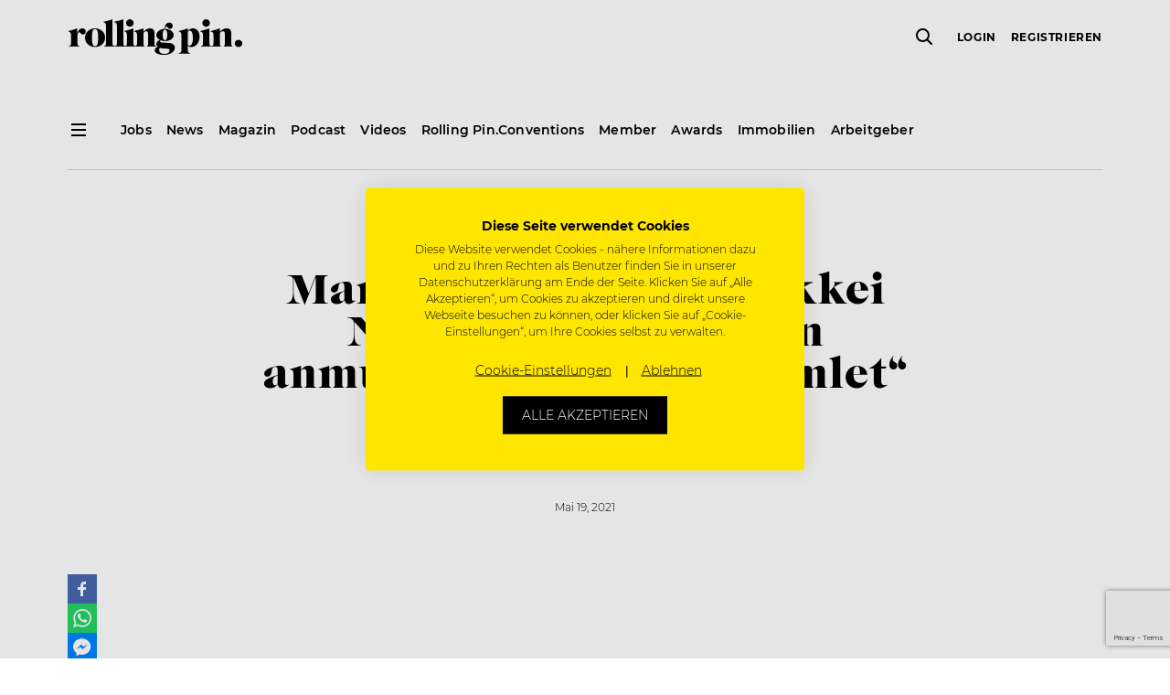

--- FILE ---
content_type: text/html; charset=UTF-8
request_url: https://www.rollingpin.de/videos/marvin-pitz-aus-der-nikkei-nine-bar-mixed-einen-anmutenden-jasmin-gimlet
body_size: 17513
content:
<!doctype html>
<html lang="de">
    <head>
    <meta charset="utf-8">
    <meta http-equiv="x-ua-compatible" content="ie=edge">
    <meta name="viewport" content="width=device-width, initial-scale=1, maximum-scale=1,user-scalable=0, shrink-to-fit=no">
    <meta name="version" content="20616">
    <meta name='robots' content='index, follow, max-image-preview:large, max-snippet:-1, max-video-preview:-1' />

	<!-- This site is optimized with the Yoast SEO plugin v18.3 - https://yoast.com/wordpress/plugins/seo/ -->
	<title>Marvin Pitz aus der Nikkei Nine Bar mixed einen anmutenden &quot;Jasmin Gimlet&quot; &ndash; Rolling Pin</title>
	<link rel="canonical" href="https://www.rollingpin.de/videos/marvin-pitz-aus-der-nikkei-nine-bar-mixed-einen-anmutenden-jasmin-gimlet" />
	<meta property="og:locale" content="de_DE" />
	<meta property="og:locale:alternate" content="de_DE" />
	<meta property="og:type" content="article" />
	<meta property="og:title" content="Marvin Pitz aus der Nikkei Nine Bar mixed einen anmutenden &quot;Jasmin Gimlet&quot; &ndash; Rolling Pin" />
	<meta property="og:url" content="/videos/marvin-pitz-aus-der-nikkei-nine-bar-mixed-einen-anmutenden-jasmin-gimlet" />
	<meta property="og:site_name" content="Rolling Pin" />
	<meta property="article:publisher" content="https://www.facebook.com/rollingpin.co" />
	<meta property="article:published_time" content="2021-05-19T15:35:12+00:00" />
	<meta property="article:modified_time" content="2021-06-30T09:07:10+00:00" />
	<meta property="og:image" content="https://www.rollingpin.ch/wp-content/uploads/2021/05/Marvin-Pitz-aus-der-Nikkei-Nine-Bar-mixed-einen-anmutenden-Jasmin-Gimlet.png" />
	<meta property="og:image:width" content="356" />
	<meta property="og:image:height" content="237" />
	<meta property="og:image:type" content="image/png" />
	<meta name="twitter:card" content="summary" />
	<meta name="twitter:label1" content="Written by" />
	<meta name="twitter:data1" content="Philipp Krenn" />
<script type='application/ld+json' class='yoast-schema-graph'>{"@context":"https://schema.org","@graph":[{"@type":"NewsArticle","@id":"https://www.rollingpin.de/videos/marvin-pitz-aus-der-nikkei-nine-bar-mixed-einen-anmutenden-jasmin-gimlet/#newsarticle","name":"Marvin Pitz aus der Nikkei Nine Bar mixed einen anmutenden &#8222;Jasmin Gimlet&#8220;","description":"","url":"https://www.rollingpin.de/videos/marvin-pitz-aus-der-nikkei-nine-bar-mixed-einen-anmutenden-jasmin-gimlet","author":{"@id":"https://www.rollingpin.de/videos/marvin-pitz-aus-der-nikkei-nine-bar-mixed-einen-anmutenden-jasmin-gimlet/#organization"},"publisher":{"@id":"https://www.rollingpin.de/videos/marvin-pitz-aus-der-nikkei-nine-bar-mixed-einen-anmutenden-jasmin-gimlet/#organization"},"datePublished":"2021-05-19T15:35:12","dateModified":"2021-06-30T09:07:10","isAccessibleForFree":false,"mainEntityOfPage":"https://www.rollingpin.de/videos/marvin-pitz-aus-der-nikkei-nine-bar-mixed-einen-anmutenden-jasmin-gimlet","image":"https://static.rollingpin.de/wp-content/uploads/2021/05/Marvin-Pitz-aus-der-Nikkei-Nine-Bar-mixed-einen-anmutenden-Jasmin-Gimlet.png","hasPart":{"@id":"https://www.rollingpin.de/videos/marvin-pitz-aus-der-nikkei-nine-bar-mixed-einen-anmutenden-jasmin-gimlet/#paywall"},"headline":"Marvin Pitz aus der Nikkei Nine Bar mixed einen anmutenden &#8222;Jasmin Gimlet&#8220;","text":""},{"@type":"Organization","@id":"https://www.rollingpin.de/videos/marvin-pitz-aus-der-nikkei-nine-bar-mixed-einen-anmutenden-jasmin-gimlet/#organization","name":"Rolling Pin","email":"support@rollingpin.com","url":"https://www.rollingpin.de","logo":{"@id":"https://www.rollingpin.de/videos/marvin-pitz-aus-der-nikkei-nine-bar-mixed-einen-anmutenden-jasmin-gimlet/#logo"}},{"@type":"WebPageElement","@id":"https://www.rollingpin.de/videos/marvin-pitz-aus-der-nikkei-nine-bar-mixed-einen-anmutenden-jasmin-gimlet/#paywall","isAccessibleForFree":false,"cssSelector":".article__premium-content"},{"@type":"ImageObject","@id":"https://www.rollingpin.de/videos/marvin-pitz-aus-der-nikkei-nine-bar-mixed-einen-anmutenden-jasmin-gimlet/#logo","url":"https://www.rollingpin.de/wp-content/themes/rolling-pin/resources/assets/images/logo.png"}]}</script>
	<script type="application/ld+json" class="yoast-schema-graph">{"@context":"https://schema.org","@graph":[]}</script>
	<!-- / Yoast SEO plugin. -->


<link rel='dns-prefetch' href='//www.rollingpin.de' />
<style id='global-styles-inline-css' type='text/css'>
body{--wp--preset--color--black: #000000;--wp--preset--color--cyan-bluish-gray: #abb8c3;--wp--preset--color--white: #ffffff;--wp--preset--color--pale-pink: #f78da7;--wp--preset--color--vivid-red: #cf2e2e;--wp--preset--color--luminous-vivid-orange: #ff6900;--wp--preset--color--luminous-vivid-amber: #fcb900;--wp--preset--color--light-green-cyan: #7bdcb5;--wp--preset--color--vivid-green-cyan: #00d084;--wp--preset--color--pale-cyan-blue: #8ed1fc;--wp--preset--color--vivid-cyan-blue: #0693e3;--wp--preset--color--vivid-purple: #9b51e0;--wp--preset--gradient--vivid-cyan-blue-to-vivid-purple: linear-gradient(135deg,rgba(6,147,227,1) 0%,rgb(155,81,224) 100%);--wp--preset--gradient--light-green-cyan-to-vivid-green-cyan: linear-gradient(135deg,rgb(122,220,180) 0%,rgb(0,208,130) 100%);--wp--preset--gradient--luminous-vivid-amber-to-luminous-vivid-orange: linear-gradient(135deg,rgba(252,185,0,1) 0%,rgba(255,105,0,1) 100%);--wp--preset--gradient--luminous-vivid-orange-to-vivid-red: linear-gradient(135deg,rgba(255,105,0,1) 0%,rgb(207,46,46) 100%);--wp--preset--gradient--very-light-gray-to-cyan-bluish-gray: linear-gradient(135deg,rgb(238,238,238) 0%,rgb(169,184,195) 100%);--wp--preset--gradient--cool-to-warm-spectrum: linear-gradient(135deg,rgb(74,234,220) 0%,rgb(151,120,209) 20%,rgb(207,42,186) 40%,rgb(238,44,130) 60%,rgb(251,105,98) 80%,rgb(254,248,76) 100%);--wp--preset--gradient--blush-light-purple: linear-gradient(135deg,rgb(255,206,236) 0%,rgb(152,150,240) 100%);--wp--preset--gradient--blush-bordeaux: linear-gradient(135deg,rgb(254,205,165) 0%,rgb(254,45,45) 50%,rgb(107,0,62) 100%);--wp--preset--gradient--luminous-dusk: linear-gradient(135deg,rgb(255,203,112) 0%,rgb(199,81,192) 50%,rgb(65,88,208) 100%);--wp--preset--gradient--pale-ocean: linear-gradient(135deg,rgb(255,245,203) 0%,rgb(182,227,212) 50%,rgb(51,167,181) 100%);--wp--preset--gradient--electric-grass: linear-gradient(135deg,rgb(202,248,128) 0%,rgb(113,206,126) 100%);--wp--preset--gradient--midnight: linear-gradient(135deg,rgb(2,3,129) 0%,rgb(40,116,252) 100%);--wp--preset--duotone--dark-grayscale: url('#wp-duotone-dark-grayscale');--wp--preset--duotone--grayscale: url('#wp-duotone-grayscale');--wp--preset--duotone--purple-yellow: url('#wp-duotone-purple-yellow');--wp--preset--duotone--blue-red: url('#wp-duotone-blue-red');--wp--preset--duotone--midnight: url('#wp-duotone-midnight');--wp--preset--duotone--magenta-yellow: url('#wp-duotone-magenta-yellow');--wp--preset--duotone--purple-green: url('#wp-duotone-purple-green');--wp--preset--duotone--blue-orange: url('#wp-duotone-blue-orange');--wp--preset--font-size--small: 13px;--wp--preset--font-size--medium: 20px;--wp--preset--font-size--large: 36px;--wp--preset--font-size--x-large: 42px;}.has-black-color{color: var(--wp--preset--color--black) !important;}.has-cyan-bluish-gray-color{color: var(--wp--preset--color--cyan-bluish-gray) !important;}.has-white-color{color: var(--wp--preset--color--white) !important;}.has-pale-pink-color{color: var(--wp--preset--color--pale-pink) !important;}.has-vivid-red-color{color: var(--wp--preset--color--vivid-red) !important;}.has-luminous-vivid-orange-color{color: var(--wp--preset--color--luminous-vivid-orange) !important;}.has-luminous-vivid-amber-color{color: var(--wp--preset--color--luminous-vivid-amber) !important;}.has-light-green-cyan-color{color: var(--wp--preset--color--light-green-cyan) !important;}.has-vivid-green-cyan-color{color: var(--wp--preset--color--vivid-green-cyan) !important;}.has-pale-cyan-blue-color{color: var(--wp--preset--color--pale-cyan-blue) !important;}.has-vivid-cyan-blue-color{color: var(--wp--preset--color--vivid-cyan-blue) !important;}.has-vivid-purple-color{color: var(--wp--preset--color--vivid-purple) !important;}.has-black-background-color{background-color: var(--wp--preset--color--black) !important;}.has-cyan-bluish-gray-background-color{background-color: var(--wp--preset--color--cyan-bluish-gray) !important;}.has-white-background-color{background-color: var(--wp--preset--color--white) !important;}.has-pale-pink-background-color{background-color: var(--wp--preset--color--pale-pink) !important;}.has-vivid-red-background-color{background-color: var(--wp--preset--color--vivid-red) !important;}.has-luminous-vivid-orange-background-color{background-color: var(--wp--preset--color--luminous-vivid-orange) !important;}.has-luminous-vivid-amber-background-color{background-color: var(--wp--preset--color--luminous-vivid-amber) !important;}.has-light-green-cyan-background-color{background-color: var(--wp--preset--color--light-green-cyan) !important;}.has-vivid-green-cyan-background-color{background-color: var(--wp--preset--color--vivid-green-cyan) !important;}.has-pale-cyan-blue-background-color{background-color: var(--wp--preset--color--pale-cyan-blue) !important;}.has-vivid-cyan-blue-background-color{background-color: var(--wp--preset--color--vivid-cyan-blue) !important;}.has-vivid-purple-background-color{background-color: var(--wp--preset--color--vivid-purple) !important;}.has-black-border-color{border-color: var(--wp--preset--color--black) !important;}.has-cyan-bluish-gray-border-color{border-color: var(--wp--preset--color--cyan-bluish-gray) !important;}.has-white-border-color{border-color: var(--wp--preset--color--white) !important;}.has-pale-pink-border-color{border-color: var(--wp--preset--color--pale-pink) !important;}.has-vivid-red-border-color{border-color: var(--wp--preset--color--vivid-red) !important;}.has-luminous-vivid-orange-border-color{border-color: var(--wp--preset--color--luminous-vivid-orange) !important;}.has-luminous-vivid-amber-border-color{border-color: var(--wp--preset--color--luminous-vivid-amber) !important;}.has-light-green-cyan-border-color{border-color: var(--wp--preset--color--light-green-cyan) !important;}.has-vivid-green-cyan-border-color{border-color: var(--wp--preset--color--vivid-green-cyan) !important;}.has-pale-cyan-blue-border-color{border-color: var(--wp--preset--color--pale-cyan-blue) !important;}.has-vivid-cyan-blue-border-color{border-color: var(--wp--preset--color--vivid-cyan-blue) !important;}.has-vivid-purple-border-color{border-color: var(--wp--preset--color--vivid-purple) !important;}.has-vivid-cyan-blue-to-vivid-purple-gradient-background{background: var(--wp--preset--gradient--vivid-cyan-blue-to-vivid-purple) !important;}.has-light-green-cyan-to-vivid-green-cyan-gradient-background{background: var(--wp--preset--gradient--light-green-cyan-to-vivid-green-cyan) !important;}.has-luminous-vivid-amber-to-luminous-vivid-orange-gradient-background{background: var(--wp--preset--gradient--luminous-vivid-amber-to-luminous-vivid-orange) !important;}.has-luminous-vivid-orange-to-vivid-red-gradient-background{background: var(--wp--preset--gradient--luminous-vivid-orange-to-vivid-red) !important;}.has-very-light-gray-to-cyan-bluish-gray-gradient-background{background: var(--wp--preset--gradient--very-light-gray-to-cyan-bluish-gray) !important;}.has-cool-to-warm-spectrum-gradient-background{background: var(--wp--preset--gradient--cool-to-warm-spectrum) !important;}.has-blush-light-purple-gradient-background{background: var(--wp--preset--gradient--blush-light-purple) !important;}.has-blush-bordeaux-gradient-background{background: var(--wp--preset--gradient--blush-bordeaux) !important;}.has-luminous-dusk-gradient-background{background: var(--wp--preset--gradient--luminous-dusk) !important;}.has-pale-ocean-gradient-background{background: var(--wp--preset--gradient--pale-ocean) !important;}.has-electric-grass-gradient-background{background: var(--wp--preset--gradient--electric-grass) !important;}.has-midnight-gradient-background{background: var(--wp--preset--gradient--midnight) !important;}.has-small-font-size{font-size: var(--wp--preset--font-size--small) !important;}.has-medium-font-size{font-size: var(--wp--preset--font-size--medium) !important;}.has-large-font-size{font-size: var(--wp--preset--font-size--large) !important;}.has-x-large-font-size{font-size: var(--wp--preset--font-size--x-large) !important;}
</style>
<link rel="stylesheet" href="https://www.rollingpin.de/wp-content/plugins/rp-awards/public/css/rp-awards-public.css"><link rel="stylesheet" href="https://www.rollingpin.de/wp-content/themes/rolling-pin/dist/styles/main_12199b094237c5230cf1.css"><script src="https://www.rollingpin.de/wp-includes/js/jquery/jquery.min.js"></script><script src="https://www.rollingpin.de/wp-includes/js/jquery/jquery-migrate.min.js"></script><script src="https://www.rollingpin.de/wp-content/plugins/rp-awards/public/js/rp-awards-public.js"></script><script type="text/javascript">
(function(url){
	if(/(?:Chrome\/26\.0\.1410\.63 Safari\/537\.31|WordfenceTestMonBot)/.test(navigator.userAgent)){ return; }
	var addEvent = function(evt, handler) {
		if (window.addEventListener) {
			document.addEventListener(evt, handler, false);
		} else if (window.attachEvent) {
			document.attachEvent('on' + evt, handler);
		}
	};
	var removeEvent = function(evt, handler) {
		if (window.removeEventListener) {
			document.removeEventListener(evt, handler, false);
		} else if (window.detachEvent) {
			document.detachEvent('on' + evt, handler);
		}
	};
	var evts = 'contextmenu dblclick drag dragend dragenter dragleave dragover dragstart drop keydown keypress keyup mousedown mousemove mouseout mouseover mouseup mousewheel scroll'.split(' ');
	var logHuman = function() {
		if (window.wfLogHumanRan) { return; }
		window.wfLogHumanRan = true;
		var wfscr = document.createElement('script');
		wfscr.type = 'text/javascript';
		wfscr.async = true;
		wfscr.src = url + '&r=' + Math.random();
		(document.getElementsByTagName('head')[0]||document.getElementsByTagName('body')[0]).appendChild(wfscr);
		for (var i = 0; i < evts.length; i++) {
			removeEvent(evts[i], logHuman);
		}
	};
	for (var i = 0; i < evts.length; i++) {
		addEvent(evts[i], logHuman);
	}
})('//www.rollingpin.de/?wordfence_lh=1&hid=F538A3EB2392CBCA36F4E363671A2686');
</script><!-- Google Tag Manager -->
<script>
    (function (w, d, s, l, i) {
        w[l] = w[l] || [];
        w[l].push({ 'gtm.start': new Date().getTime(), event: 'gtm.js' });
        var f = d.getElementsByTagName(s)[0], j = d.createElement(s), dl = l != 'dataLayer' ? '&l=' + l : '';
        j.async = true; j.src = 'https://www.googletagmanager.com/gtm.js?id=' + i + dl + '&gtm_auth=3iM27uqRQi3ghWvM9Ky48Q&gtm_preview=env-4&gtm_cookies_win=x';
        f.parentNode.insertBefore(j, f);
    })(window, document, 'script', 'dataLayer', 'GTM-MJPKTP');
</script>
    <script async src="https://www.googletagmanager.com/gtag/js?id=G-VQ9TGZQKWE"></script>
    <script>
        window.dataLayer = window.dataLayer || [];
        function gtag(){dataLayer.push(arguments);}
        gtag('js', new Date());

        gtag('config', "G-VQ9TGZQKWE");
    </script><script async src="https://securepubads.g.doubleclick.net/tag/js/gpt.js"></script>
<script>
  window.googletag = window.googletag || {cmd: []};
  googletag.cmd.push(function() {
    googletag.defineSlot('/21695803461/Startseite_Pos1', [250, 250], 'div-gpt-ad-1564735255694-0').addService(googletag.pubads());
    googletag.defineSlot('/21695803461/Startseite_Pos2', [250, 250], 'div-gpt-ad-1565596749160-0').addService(googletag.pubads());
    googletag.defineSlot('/21695803461/Startseite_Pos3', [250, 250], 'div-gpt-ad-1565690613146-0').addService(googletag.pubads());
    googletag.defineSlot('/21695803461/Startseite_Pos4', [250, 250], 'div-gpt-ad-1565690695256-0').addService(googletag.pubads());
    googletag.defineSlot('/21695803461/A_Pos1', [250, 250], 'div-gpt-ad-1566229698433-0').addService(googletag.pubads());
    googletag.defineSlot('/21695803461/A_Pos2', [250, 250], 'div-gpt-ad-1566230203818-0').addService(googletag.pubads());
    googletag.defineSlot('/21695803461/A_Large', [
        [480, 270],
        [600, 400],
        [800, 400],
        [1000, 600],
        [800, 800],
        [800, 1422],
        [800, 1067],
        [800, 1200],
        [800, 400],
        [800, 1000],
        [800, 2400],
        [800, 1867],
        [800, 1280],
        [800, 450],
        [800, 600],
        [800, 533],
        [800, 1600],
        [800, 640],
        [800, 267],
        [800, 343],
        [800, 500]]
    , 'div-gpt-ad-22868452859-0').addService(googletag.pubads());

    googletag.pubads().disableInitialLoad();
    googletag.enableServices();


  });
</script>
<!-- Favicons -->
<link rel="apple-touch-icon" sizes="180x180" href="https://www.rollingpin.de/wp-content/themes/rolling-pin/resources/assets/images/favicon/apple-touch-icon.png">
<link rel="icon" type="image/png" sizes="32x32" href="https://www.rollingpin.de/wp-content/themes/rolling-pin/resources/assets/images/favicon/favicon-32x32.png">
<link rel="icon" type="image/png" sizes="16x16" href="https://www.rollingpin.de/wp-content/themes/rolling-pin/resources/assets/images/favicon/favicon-16x16.png">
<link rel="manifest" href="https://www.rollingpin.de/wp-content/themes/rolling-pin/resources/assets/images/favicon/site.webmanifest">
<link rel="mask-icon" href="https://www.rollingpin.de/wp-content/themes/rolling-pin/resources/assets/images/favicon/safari-pinned-tab.svg" color="#000000">
<link rel="shortcut icon" href="https://www.rollingpin.de/wp-content/themes/rolling-pin/resources/assets/images/favicon/favicon.ico">
<meta name="theme-color" content="#ffffff">
<!-- End Favicons -->
<!-- Start of HubSpot Embed Code -->
<script type="text/javascript" id="hs-script-loader" async defer src="//js.hs-scripts.com/7848467.js"></script>
<!-- End of HubSpot Embed Code --><!-- Start of CookieFirst Code (Cookie consent) -->
<script src="https://consent.cookiefirst.com/sites/rollingpin.at-6a809642-6a0c-4116-9403-bb0d652b12b5/consent.js"></script>
<!-- End of CookieFirst --><link rel="alternate" href="https://www.rollingpin.at/videos/marvin-pitz-aus-der-nikkei-nine-bar-mixed-einen-anmutenden-jasmin-gimlet" hreflang="de-AT" />
<link rel="alternate" href="https://www.rollingpin.de/videos/marvin-pitz-aus-der-nikkei-nine-bar-mixed-einen-anmutenden-jasmin-gimlet" hreflang="de-DE" />
<link rel="alternate" href="https://www.rollingpin.ch/videos/marvin-pitz-aus-der-nikkei-nine-bar-mixed-einen-anmutenden-jasmin-gimlet" hreflang="de-CH" />
<meta name="generator" content="Powered by WPBakery Page Builder - drag and drop page builder for WordPress."/>
<noscript><style> .wpb_animate_when_almost_visible { opacity: 1; }</style></noscript></head>
    <body class="post-template-default single single-post postid-197433 single-format-standard marvin-pitz-aus-der-nikkei-nine-bar-mixed-einen-anmutenden-jasmin-gimlet header-dark app-data index-data singular-data single-data single-post-data single-post-marvin-pitz-aus-der-nikkei-nine-bar-mixed-einen-anmutenden-jasmin-gimlet-data wpb-js-composer js-comp-ver-6.9.0 vc_responsive">
        <!-- Google Tag Manager (noscript) -->
<noscript><iframe src="https://www.googletagmanager.com/ns.html?id=GTM-MJPKTP&gtm_auth=3iM27uqRQi3ghWvM9Ky48Q&gtm_preview=env-4&gtm_cookies_win=x" height="0" width="0" style="display:none;visibility:hidden"></iframe></noscript>
<!-- End Google Tag Manager (noscript) -->
        <div class="js-header shared-header-wrapper">
    <header class="shared-header-wrapper__top-header">
        <div class="container">
            <nav class="row align-items-center">
                <div class="d-none d-lg-block">
                    <div class="col-auto d-none d-sticky-block">
                        <i class="shared-icon standard icon-menu" data-cc-target="body" data-cc-class="burger-menu-open" data-cc-method="add"></i>
                    </div>
                </div>
                <div class="col pr-0">
                    <a href="https://www.rollingpin.de/">
                        <i class="shared-icon large icon-logo" title="Rolling Pin Logo"></i>
                    </a>
                </div>
                <div class="col-auto pr-0 d-none d-lg-flex">
                    <div class="js-global-search shared-header-wrapper__global-search"></div>
                </div>
                <div class="shared-secondary-menu col col-auto">
                    <div class="shared-secondary-menu__global-search js-global-search d-lg-none"></div>
                    <div class="shared-secondary-menu__content js-user-menu d-none">
                        <form method="post">
                        <ul class="shared-secondary-menu__menu">
                            
                            <li>
                                <button type="submit" name="redirectUrl" value="/login?redirect_to=https%3A%2F%2Fwww.rollingpin.de%2Fvideos%2Fmarvin-pitz-aus-der-nikkei-nine-bar-mixed-einen-anmutenden-jasmin-gimlet">Login</button>
                            <li>
                                <button type="submit" name="redirectUrl" value="/registrierung?redirect_to=https%3A%2F%2Fwww.rollingpin.de%2Fvideos%2Fmarvin-pitz-aus-der-nikkei-nine-bar-mixed-einen-anmutenden-jasmin-gimlet">Registrieren</button>
                            <li class="shared-secondary-menu__button">
                                <button type="submit" class="shared-button small outline" name="redirectUrl" value="/login?redirect_to=https%3A%2F%2Fwww.rollingpin.de%2Fvideos%2Fmarvin-pitz-aus-der-nikkei-nine-bar-mixed-einen-anmutenden-jasmin-gimlet">Login</button>
                        </ul>
                    </form>
                    </div>
                    <i class="shared-icon standard icon-menu d-lg-none" data-cc-target="body" data-cc-class="burger-menu-open" data-cc-method="add"></i>
                </div>
            </nav>
        </div>
    </header>
    <section class="shared-header-wrapper__sub-header d-none d-lg-block d-sticky-none">
        <div class="container">
            <nav class="row">
                <div class="col-auto">
                    <i class="shared-icon standard icon-menu" data-cc-target="body" data-cc-class="burger-menu-open" data-cc-method="add"></i>
                </div>

                                    <div class="shared-header-wrapper__default-menu col">
                        <ul><li><a href="/jobs"><span>Jobs</span></a></li><li><a href="/news"><span>News</span></a></li><li><a href="/ausgaben"><span>Magazin</span></a></li><li><a href="/podcast"><span>Podcast</span></a></li><li><a href="/videos"><span>Videos</span></a></li><li><a href="https://www.rollingpinconvention.com"><span>Rolling Pin.Conventions</span></a></li><li><a href="/member"><span>Member</span></a></li><li><a href="/awards"><span>Awards</span></a></li><li><a href="/immobilien"><span>Immobilien</span></a></li><li><a href="/stelleninserate"><span>Arbeitgeber</span></a></li></ul>
                    </div>
                            </nav>
            <hr>
        </div>
    </section>
</div>

<div class="shared-burger-menu">
    <div class="shared-burger-menu__inner">
        <div class="shared-burger-menu__header">
            <button class="shared-burger-menu__close shared-icon__link" type="button" data-cc-target="body" data-cc-class="burger-menu-open" data-cc-method="remove">
                <i class="shared-icon medium icon-close-small"></i>
            </button>
        </div>

        <div class="shared-burger-menu__body">
                            <nav class="shared-burger-menu__menu">
                    <ul class="shared-toggle-menu shared-toggle-menu--light shared-toggle-menu--large"><li class="slide-toggle"><a href="/jobs"><span>Jobsuche</span></a></li><li class="slide-toggle"><span>Für Bewerber</span><i class="slide-toggle__icon shared-icon medium icon-chevron-down" data-cc-target="<" data-cc-class="is-open" data-cc-highlander="true"></i><div class="row slide-toggle__body slide-toggle__body--large" tabindex="-1"><ul class="col-sm-6"><li><a href="/stellenangebote"><span>Stellenangebote</span></a></li><li><a href="/unternehmen"><span>Unternehmenssuche</span></a></li><li><a href="/joblexikon"><span>Joblexikon</span></a></li><li><a href="/toparbeitgeber"><span>Top Arbeitgeber des Jahres</span></a></li><li><a href="/stellenangebote/kreuzfahrtjobs"><span>Kreuzfahrtjobs</span></a></li><li><a href="/arbeiten-im-ausland"><span>Arbeiten im Ausland</span></a></li><li><a href="/arbeitgeber-im-check"><span>Arbeitgeber im Check</span></a></li><li><a href="/login"><span>Login</span></a></li><li><a href="/registrierung"><span>Registrierung</span></a></li><li><a href="/member/kontakt"><span>Kontakt Member</span></a></li></ul></div></li><li class="slide-toggle"><span>Für Arbeitgeber</span><i class="slide-toggle__icon shared-icon medium icon-chevron-down" data-cc-target="<" data-cc-class="is-open" data-cc-highlander="true"></i><div class="row slide-toggle__body slide-toggle__body--large" tabindex="-1"><ul class="col-sm-6"><li><a href="/stelleninserate"><span>Stelleninserat schalten</span></a></li><li><a href="/registrierung?role=1"><span>Registrierung</span></a></li><li><a href="/login"><span>Login</span></a></li><li><a href="/hr-recruiting-tipps"><span>HR & Recruiting Tipps</span></a></li><li><a href="/top-arbeitgeber"><span>Top Arbeitgeber Zertifizierung</span></a></li></ul></div></li><li class="slide-toggle"><span>News</span><i class="slide-toggle__icon shared-icon medium icon-chevron-down" data-cc-target="<" data-cc-class="is-open" data-cc-highlander="true"></i><div class="row slide-toggle__body slide-toggle__body--large" tabindex="-1"><ul class="col-sm-6"><li><a href="/news"><span>News</span></a></li><li><a href="/careers"><span>Careers</span></a></li><li><a href="/konzepte-openings"><span>Konzepte & Openings</span></a></li><li><a href="/mediadaten/industrie"><span>Industrie</span></a></li><li><a href="/people"><span>People</span></a></li><li><a href="/galerie"><span>Events / Galerie</span></a></li><li><a href="/business"><span>Business</span></a></li><li><span>Rezepte</span></li><li><a href="/food-know-how"><span>Food-Know-How</span></a></li></ul></div></li><li class="slide-toggle"><a href="https://www.rollingpinconvention.com"><span>Rolling Pin.Conventions</span></a></li><li class="slide-toggle"><a href="/newsletter"><span>Newsletter</span></a></li><li class="slide-toggle"><span>Magazin</span><i class="slide-toggle__icon shared-icon medium icon-chevron-down" data-cc-target="<" data-cc-class="is-open" data-cc-highlander="true"></i><div class="row slide-toggle__body slide-toggle__body--large" tabindex="-1"><ul class="col-sm-6"><li><a href="/blackbook"><span>Blackbook</span></a></li><li><a href="/ausgaben"><span>Aktuelle Ausgabe</span></a></li><li><a href="/ausgaben"><span>Archiv</span></a></li><li><a href="/abo"><span>Abo</span></a></li><li><a href="/magazin/erscheinungstermine"><span>Erscheinungstermine</span></a></li></ul></div></li><li class="slide-toggle"><a href="/podcast"><span>Podcast</span></a></li><li class="slide-toggle"><span>Business</span><i class="slide-toggle__icon shared-icon medium icon-chevron-down" data-cc-target="<" data-cc-class="is-open" data-cc-highlander="true"></i><div class="row slide-toggle__body slide-toggle__body--large" tabindex="-1"><ul class="col-sm-6"><li><a href="/expertentalks"><span>Experten-Talks</span></a></li><li><a href="/konzepte-openings"><span>Konzepte & Openings</span></a></li><li><a href="/podcast"><span>Podcast</span></a></li></ul></div></li><li class="slide-toggle"><span>Videos</span><i class="slide-toggle__icon shared-icon medium icon-chevron-down" data-cc-target="<" data-cc-class="is-open" data-cc-highlander="true"></i><div class="row slide-toggle__body slide-toggle__body--large" tabindex="-1"><ul class="col-sm-6"><li><a href="/videos/cookingclass"><span>Cookingclass</span></a></li><li><a href="/videos/inspiration-talks"><span>Inspiration Talks</span></a></li><li><a href="/videos/nerd-am-herd"><span>Nerd am Herd</span></a></li><li><a href="/videos/cocktails"><span>Cocktails</span></a></li><li><a href="/videos"><span>Alle Videos</span></a></li></ul></div></li><li class="slide-toggle"><a href="/immobilien"><span>Immobilien</span></a></li><li class="slide-toggle"><a href="/awards"><span>Awards</span></a></li></ul>
                </nav>
            
            <div class="shared-burger-menu__footer">
                <div class="shared-burger-menu__buttons d-sm-none">
                    <a class="shared-button standard info d-block" href="/jobs">
                        Job suchen                    </a>

                    <a class="shared-button standard transparent d-block" href="/recruiting-center">
                        Job inserieren                    </a>
                </div>

                                    <div class="shared-burger-menu__footer-navigation">
                        <ul><li><a href="/kontakt"><span>Kontakt</span></a></li><li><a href="/about"><span>About</span></a></li><li><a href="/arbeiten-bei-rolling-pin"><span>Arbeiten bei Rolling Pin</span></a></li><li><a href="/newsletter"><span>Newsletter</span></a></li><li><a href="/mediadaten"><span>Mediadaten</span></a></li><li><a href="/presse"><span>Presse</span></a></li><li><a href="/impressum"><span>Impressum</span></a></li><li><a href="/agb"><span>AGB</span></a></li><li><a href="/nutzungsbedingungen"><span>Nutzungsbedingungen</span></a></li><li><a href="/datenschutz"><span>Datenschutz</span></a></li></ul>
                    </div>
                
                                    <div class="shared-burger-menu__social-media">
                        <a href="https://www.facebook.com/rollingpin.co" target="_blank"><i class="shared-icon medium icon-social-facebook"></i></a><a href="https://www.instagram.com/rollingpin.co" target="_blank"><i class="shared-icon medium icon-social-instagram"></i></a><a href="https://www.youtube.com/user/ROLLINGPINTV" target="_blank"><i class="shared-icon medium icon-social-youtube"></i></a>                    </div>
                
                                    <div class="shared-burger-menu__info">
                        <a href="/kontakt"
                            target="" class="shared-button info standard">
                            Hilfe, Kontakt &amp; Service
                        </a>
                    </div>
                

                <div class="shared-burger-menu__copyright">Copyright &copy; 2026 ROLLING PIN Media GmbH.<br>Alle Rechte vorbehalten. Gastrojobs & Hotel Jobs.</div>
            </div>
        </div>
    </div>
    <div class="shared-burger-menu__backdrop" data-cc-target="body" data-cc-class="burger-menu-open" data-cc-method="remove"></div>
</div>
        <div class="content">
            <main class="main">
                    <div class="js-article article  is-premium  "  data-premium-visibility="" >
                    <div class="container">
                <header class="article__header row justify-content-center text-center">
                    <div class="col col-lg-10 col-xl-8 mt-8">
                                                    <div class="badge-container mb-2">
                                <a class="badge badge--flat bg-info text-black text-largecaps" target="_blank" href="/videos/cocktails">Cocktails</a>                            </div>
                                                                        <h1 class="mb-5">Marvin Pitz aus der Nikkei Nine Bar mixed einen anmutenden &#8222;Jasmin Gimlet&#8220;</h1>

                        
                                                    <div class="badge-container mb-4">
                                <a class="badge badge--outline badge--large smaller" target="_blank" href="/themen/cocktails">Cocktails</a><a class="badge badge--outline badge--large smaller" target="_blank" href="/themen/marvin-pitz">Marvin Pitz</a>                            </div>
                        
                        
                        <div class="lead smaller mt-4">Mai 19, 2021</div>
                    </div>
                </header>
            </div>

                            <div class="container">
                            
                            </div>
                            <div class="container mb-4">
            <div class="row mt-lg-4">
                                                    
                                        <div class="col-lg-1 mb-1 d-none d-lg-block">
                        <div class="sticky-top sticky-top--header pt-4">
                                                            <nav class="sharer sharer--vertical">
            <a
            class="sharer__item shared-icon standard icon-social-facebook"
            href="https://www.facebook.com/sharer.php?u=https%3A%2F%2Fwww.rollingpin.de%2Fvideos%2Fmarvin-pitz-aus-der-nikkei-nine-bar-mixed-einen-anmutenden-jasmin-gimlet"
             title="Via Facebook teilen"              target="_blank"              rel="noopener noreferrer"              style="background-color: #4868b0; color: #fff;"         >Facebook</a>
            <a
            class="sharer__item shared-icon standard icon-social-whatsapp"
            href="https://wa.me/?text=Schau+dir+diesen+tollen+Artikel+an%3A+Marvin+Pitz+aus+der+Nikkei+Nine+Bar+mixed+einen+anmutenden+%26%238222%3BJasmin+Gimlet%26%238220%3B%3A+https%3A%2F%2Fwww.rollingpin.de%2Fvideos%2Fmarvin-pitz-aus-der-nikkei-nine-bar-mixed-einen-anmutenden-jasmin-gimlet"
             title="Via WhatsApp teilen"              target="_blank"              rel="noopener noreferrer"              style="background-color: #25d366; color: #fff;"         >WhatsApp</a>
            <a
            class="sharer__item shared-icon standard icon-social-messenger"
            href="http://www.facebook.com/dialog/send?link=https%3A%2F%2Fwww.rollingpin.de%2Fvideos%2Fmarvin-pitz-aus-der-nikkei-nine-bar-mixed-einen-anmutenden-jasmin-gimlet&amp;app_id=926851670783356&amp;redirect_uri=https%3A%2F%2Fwww.rollingpin.de"
             title="Via Messenger teilen"              target="_blank"              rel="noopener noreferrer"              style="background-color: #0084ff; color: #fff;"         >Messenger</a>
            <a
            class="sharer__item shared-icon standard icon-social-twitter"
            href="https://twitter.com/intent/tweet?url=https%3A%2F%2Fwww.rollingpin.de%2Fvideos%2Fmarvin-pitz-aus-der-nikkei-nine-bar-mixed-einen-anmutenden-jasmin-gimlet&amp;text=Schau+dir+diesen+tollen+Artikel+an%3A+Marvin+Pitz+aus+der+Nikkei+Nine+Bar+mixed+einen+anmutenden+%26%238222%3BJasmin+Gimlet%26%238220%3B%3A+&amp;via=&amp;hashtags="
             title="Via Twitter teilen"              target="_blank"              rel="noopener noreferrer"              style="background-color: #38a1f3; color: #fff;"         >Twitter</a>
            <a
            class="sharer__item shared-icon standard icon-mail"
            href="mailto:?subject=Schau%20dir%20diesen%20tollen%20Artikel%20an%3A%20Marvin%20Pitz%20aus%20der%20Nikkei%20Nine%20Bar%20mixed%20einen%20anmutenden%20%26%238222%3BJasmin%20Gimlet%26%238220%3B%3A%20&amp;body=Schau%20dir%20diesen%20tollen%20Artikel%20an%3A%20Marvin%20Pitz%20aus%20der%20Nikkei%20Nine%20Bar%20mixed%20einen%20anmutenden%20%26%238222%3BJasmin%20Gimlet%26%238220%3B%3A%20https%3A%2F%2Fwww.rollingpin.de%2Fvideos%2Fmarvin-pitz-aus-der-nikkei-nine-bar-mixed-einen-anmutenden-jasmin-gimlet"
             title="Via E-Mail teilen"                                      style="background-color: #959595; color: #fff;"         >E-Mail</a>
    </nav>
                                                    </div>
                    </div>
                                <div class="col-lg-10 mt-4">
                                            <div class="read fade-if-premium-unverified show-if-premium-unverified"></div>

                                                    <div class="read show-if-premium-verified"><div style="padding:56.25% 0 0 0;position:relative;"><iframe src="https://player.vimeo.com/video/489822914?badge=0&amp;autopause=0&amp;player_id=0&amp;app_id=58479" frameborder="0" allow="autoplay; fullscreen; picture-in-picture" allowfullscreen style="position:absolute;top:0;left:0;width:100%;height:100%;"></iframe></div>
<p><script src="https://player.vimeo.com/api/player.js"></script></p>
</div>
                                            
                    <div class="show-if-premium-verified">
                                                                                                                        <div class="mt-3 mb-5 d-md-none">
                                        <nav class="sharer sharer--horizontal">
            <a
            class="sharer__item shared-icon standard icon-social-facebook"
            href="https://www.facebook.com/sharer.php?u=https%3A%2F%2Fwww.rollingpin.de%2Fvideos%2Fmarvin-pitz-aus-der-nikkei-nine-bar-mixed-einen-anmutenden-jasmin-gimlet"
             title="Via Facebook teilen"              target="_blank"              rel="noopener noreferrer"              style="background-color: #4868b0; color: #fff;"         >Facebook</a>
            <a
            class="sharer__item shared-icon standard icon-social-whatsapp"
            href="https://wa.me/?text=Schau+dir+diesen+tollen+Artikel+an%3A+Marvin+Pitz+aus+der+Nikkei+Nine+Bar+mixed+einen+anmutenden+%26%238222%3BJasmin+Gimlet%26%238220%3B%3A+https%3A%2F%2Fwww.rollingpin.de%2Fvideos%2Fmarvin-pitz-aus-der-nikkei-nine-bar-mixed-einen-anmutenden-jasmin-gimlet"
             title="Via WhatsApp teilen"              target="_blank"              rel="noopener noreferrer"              style="background-color: #25d366; color: #fff;"         >WhatsApp</a>
            <a
            class="sharer__item shared-icon standard icon-social-messenger"
            href="http://www.facebook.com/dialog/send?link=https%3A%2F%2Fwww.rollingpin.de%2Fvideos%2Fmarvin-pitz-aus-der-nikkei-nine-bar-mixed-einen-anmutenden-jasmin-gimlet&amp;app_id=926851670783356&amp;redirect_uri=https%3A%2F%2Fwww.rollingpin.de"
             title="Via Messenger teilen"              target="_blank"              rel="noopener noreferrer"              style="background-color: #0084ff; color: #fff;"         >Messenger</a>
            <a
            class="sharer__item shared-icon standard icon-social-twitter"
            href="https://twitter.com/intent/tweet?url=https%3A%2F%2Fwww.rollingpin.de%2Fvideos%2Fmarvin-pitz-aus-der-nikkei-nine-bar-mixed-einen-anmutenden-jasmin-gimlet&amp;text=Schau+dir+diesen+tollen+Artikel+an%3A+Marvin+Pitz+aus+der+Nikkei+Nine+Bar+mixed+einen+anmutenden+%26%238222%3BJasmin+Gimlet%26%238220%3B%3A+&amp;via=&amp;hashtags="
             title="Via Twitter teilen"              target="_blank"              rel="noopener noreferrer"              style="background-color: #38a1f3; color: #fff;"         >Twitter</a>
            <a
            class="sharer__item shared-icon standard icon-mail"
            href="mailto:?subject=Schau%20dir%20diesen%20tollen%20Artikel%20an%3A%20Marvin%20Pitz%20aus%20der%20Nikkei%20Nine%20Bar%20mixed%20einen%20anmutenden%20%26%238222%3BJasmin%20Gimlet%26%238220%3B%3A%20&amp;body=Schau%20dir%20diesen%20tollen%20Artikel%20an%3A%20Marvin%20Pitz%20aus%20der%20Nikkei%20Nine%20Bar%20mixed%20einen%20anmutenden%20%26%238222%3BJasmin%20Gimlet%26%238220%3B%3A%20https%3A%2F%2Fwww.rollingpin.de%2Fvideos%2Fmarvin-pitz-aus-der-nikkei-nine-bar-mixed-einen-anmutenden-jasmin-gimlet"
             title="Via E-Mail teilen"                                      style="background-color: #959595; color: #fff;"         >E-Mail</a>
    </nav>
                                    </div>
                                                                                                    <div class="badge-container mt-3">
                                        <a class="badge badge--outline badge--large smaller" target="_blank" href="/themen/cocktails">Cocktails</a><a class="badge badge--outline badge--large smaller" target="_blank" href="/themen/marvin-pitz">Marvin Pitz</a>                                    </div>
                                
                                <hr class="mt-4 d-none d-sm-block">
                                                                    <div class="article__navigation row mt-3 mt-sm-1">
                                        <div class="col-sm col-sm-auto order-sm-1">
                                                                                            <a class="text-caps" href="/videos/eagle-wood-smoked-tequila-old-fashioned-by-marvin-pitz-aus-der-alles-andere-als-old-fashioned-nikkei-nine-szene-bar-in-hamburg">
                                                                                                Nächster Artikel                                                    <i class="shared-icon standard icon-chevron-right-thin ml-1 d-none d-sm-inline-block"></i>
                                                                                            </a>
                                                                                    </div>
                                        <div class="col-sm">
                                                                                            <a class="text-caps" href="/videos/mit-seinem-osaka-rose-laesst-marvin-pitz-aus-der-nikkei-nine-bar-in-hamburg-japan-feeling-aufkommen">
                                                                                                <i class="shared-icon standard icon-chevron-left-thin mr-1 d-none d-sm-inline-block"></i>
                                                    Vorheriger Artikel                                                                                            </a>
                                                                                    </div>
                                    </div>
                                                                                                        </div>
                </div>
            </div>
        </div>

                    <div class="article__premium-banner bg-dark text-white loader loader--parent show-if-premium-unverified" data-strap="Member Artikel">
                <div class="bg-image bg-image--contain bg-image--r bg-overlay bg-overlay--darken"  style="background-image: url('https://static.rollingpin.de/wp-content/uploads/2018/08/premium-content-banner-background-1132x850.jpg');" >
                    <div class="container">
                        <div class="row justify-content-center text-center pt-8 pb-sm-4">
                            <div class="col-lg-8 col-xl-6">
                                <h2 class="mb-3">
                                                                            <div>Werde jetzt Member.</div>
                                                                            <div>100% kostenlos.</div>
                                                                    </h2>
                            </div>
                            <div class="w-100"></div>
                            <div class="col-lg-7 mb-4">
                                <div class="large">
                                                                            <div>Als Member kannst Du alle unsere Artikel kostenlos lesen und noch vieles mehr.</div>
                                                                            <div>Melde dich jetzt mit wenigen Klicks an.</div>
                                                                    </div>
                            </div>
                            <div class="w-100"></div>
                            <div class="col-lg-8 col-xl-6 mb-2 slide-toggle">
                                <ul class="slide-toggle__body inset-list inset-list--heart">
                                                                            <li>Du erhältst uneingeschränkten Zugriff auf alle unsere Artikel.</li>
                                                                            <li>Du kannst jede Ausgabe unseres einzigartigen Magazin als E-Paper lesen. Vollkommen kostenlos.</li>
                                                                            <li>Du erhältst uneingeschränkten Zugriff auf alle unsere Videos und Masterclasses.</li>
                                                                            <li>Du erhältst 50% Rabatt auf Rolling Pin.Convention Tickets.</li>
                                                                            <li>Du erfährst vor allen Anderen die heißesten News aus der Gastronomie und Hotellerie.</li>
                                                                            <li>Deine Rolling Pin-Membership ist vollkommen kostenlos.</li>
                                                                    </ul>
                                <span class="text-link" data-cc-target="<" data-cc-class="is-open" data-toggle-text="Vorteile ausblenden">Alle Vorteile</span>
                            </div>
                                                            <span class=" col-12 ">
                                    <a class="text-link" data-hide-if-logged-in="1" name="redirectUrl" href="/login?redirect_to=https%3A%2F%2Fwww.rollingpin.at%2Fvideos%2Fmarvin-pitz-aus-der-nikkei-nine-bar-mixed-einen-anmutenden-jasmin-gimlet">Login für bestehende Member</a>
                                </span>
                                                        <div class="col-lg-8 mb-2 registration-form">
                                <form class="js-registration-form registration-form loader is-loading">
    <div class="row text-left">
        <div class="col-12 col-md-6 mb-2">
            <label>
                Dein Vorname                <input name="firstName" type="text" class="form-control" required/>
            </label>
        </div>
        <div class="col-12 col-md-6 mb-2">
            <label>
                In welchem Bereich arbeitest du                <select name="jobCategory" class="form-control" required></select>
            </label>
        </div>
        <div class="col-12 col-md-6 mb-2">
            <label>
                Deine E-Mail Adresse                <input name="mail" type="email" class="form-control" required/>
                <div class="input-error-message"></div>
            </label>
        </div>
        <div class="col-12 col-md-6 mb-4">
            <label>
                Passwort                <div class="password-wrapper">
                    <input name="password" type="password" class="form-control" required/>
                    <i class="shared-icon standard icon-hide"></i>
                </div>
                <div class="input-error-message"></div>
            </label>
        </div>
        <div class="col-12 mb-4">
            <label class="css-input css-checkbox css-checkbox-default">
                <input name="gdprConsent" type="checkbox" required/>
                <span class="css-checkbox-box"></span>
                Ich erkläre mich mit den <a href="/nutzungsbedingungen" target="_blank" class="text-link">Nutzungsbedingungen</a> und stimme den <a href="/datenschutz" target="_blank" class="text-link">Datenschutzbestimmungen</a> zu.            </label>
        </div>
        <div class="col-12">
            <div class="mb-2 js-form-error-message form-error-message"></div>
        </div>
        <div class="col-12 text-center loader loader--small">
            <button class="shared-button standard info" type="submit">Zustimmen und Fortfahren</button>
        </div>

        <div class="g-recaptcha" data-sitekey="6Ld8ea4mAAAAAEOMmyHza-_e0mkMSS4JzG9R2AtJ" data-size="invisible" data-callback="register"></div>
    </div>
</form>

<script src='https://www.google.com/recaptcha/api.js' async defer></script>
                            </div>
                            <div class="col-lg-8 mb-2 finish-registration">
                                <a class="shared-button standard info" href="/registrierung/willkommen">Registrierung abschließen</a>
                            </div>
                        </div>
                    </div>
                </div>
            </div>
            <div class="show-if-premium-unverified container">
                                                                                                                <div class="mt-3 mb-5 d-md-none">
                                        <nav class="sharer sharer--horizontal">
            <a
            class="sharer__item shared-icon standard icon-social-facebook"
            href="https://www.facebook.com/sharer.php?u=https%3A%2F%2Fwww.rollingpin.de%2Fvideos%2Fmarvin-pitz-aus-der-nikkei-nine-bar-mixed-einen-anmutenden-jasmin-gimlet"
             title="Via Facebook teilen"              target="_blank"              rel="noopener noreferrer"              style="background-color: #4868b0; color: #fff;"         >Facebook</a>
            <a
            class="sharer__item shared-icon standard icon-social-whatsapp"
            href="https://wa.me/?text=Schau+dir+diesen+tollen+Artikel+an%3A+Marvin+Pitz+aus+der+Nikkei+Nine+Bar+mixed+einen+anmutenden+%26%238222%3BJasmin+Gimlet%26%238220%3B%3A+https%3A%2F%2Fwww.rollingpin.de%2Fvideos%2Fmarvin-pitz-aus-der-nikkei-nine-bar-mixed-einen-anmutenden-jasmin-gimlet"
             title="Via WhatsApp teilen"              target="_blank"              rel="noopener noreferrer"              style="background-color: #25d366; color: #fff;"         >WhatsApp</a>
            <a
            class="sharer__item shared-icon standard icon-social-messenger"
            href="http://www.facebook.com/dialog/send?link=https%3A%2F%2Fwww.rollingpin.de%2Fvideos%2Fmarvin-pitz-aus-der-nikkei-nine-bar-mixed-einen-anmutenden-jasmin-gimlet&amp;app_id=926851670783356&amp;redirect_uri=https%3A%2F%2Fwww.rollingpin.de"
             title="Via Messenger teilen"              target="_blank"              rel="noopener noreferrer"              style="background-color: #0084ff; color: #fff;"         >Messenger</a>
            <a
            class="sharer__item shared-icon standard icon-social-twitter"
            href="https://twitter.com/intent/tweet?url=https%3A%2F%2Fwww.rollingpin.de%2Fvideos%2Fmarvin-pitz-aus-der-nikkei-nine-bar-mixed-einen-anmutenden-jasmin-gimlet&amp;text=Schau+dir+diesen+tollen+Artikel+an%3A+Marvin+Pitz+aus+der+Nikkei+Nine+Bar+mixed+einen+anmutenden+%26%238222%3BJasmin+Gimlet%26%238220%3B%3A+&amp;via=&amp;hashtags="
             title="Via Twitter teilen"              target="_blank"              rel="noopener noreferrer"              style="background-color: #38a1f3; color: #fff;"         >Twitter</a>
            <a
            class="sharer__item shared-icon standard icon-mail"
            href="mailto:?subject=Schau%20dir%20diesen%20tollen%20Artikel%20an%3A%20Marvin%20Pitz%20aus%20der%20Nikkei%20Nine%20Bar%20mixed%20einen%20anmutenden%20%26%238222%3BJasmin%20Gimlet%26%238220%3B%3A%20&amp;body=Schau%20dir%20diesen%20tollen%20Artikel%20an%3A%20Marvin%20Pitz%20aus%20der%20Nikkei%20Nine%20Bar%20mixed%20einen%20anmutenden%20%26%238222%3BJasmin%20Gimlet%26%238220%3B%3A%20https%3A%2F%2Fwww.rollingpin.de%2Fvideos%2Fmarvin-pitz-aus-der-nikkei-nine-bar-mixed-einen-anmutenden-jasmin-gimlet"
             title="Via E-Mail teilen"                                      style="background-color: #959595; color: #fff;"         >E-Mail</a>
    </nav>
                                    </div>
                                                                                                    <div class="badge-container mt-3">
                                        <a class="badge badge--outline badge--large smaller" target="_blank" href="/themen/cocktails">Cocktails</a><a class="badge badge--outline badge--large smaller" target="_blank" href="/themen/marvin-pitz">Marvin Pitz</a>                                    </div>
                                
                                <hr class="mt-4 d-none d-sm-block">
                                                                    <div class="article__navigation row mt-3 mt-sm-1">
                                        <div class="col-sm col-sm-auto order-sm-1">
                                                                                            <a class="text-caps" href="/videos/eagle-wood-smoked-tequila-old-fashioned-by-marvin-pitz-aus-der-alles-andere-als-old-fashioned-nikkei-nine-szene-bar-in-hamburg">
                                                                                                Nächster Artikel                                                    <i class="shared-icon standard icon-chevron-right-thin ml-1 d-none d-sm-inline-block"></i>
                                                                                            </a>
                                                                                    </div>
                                        <div class="col-sm">
                                                                                            <a class="text-caps" href="/videos/mit-seinem-osaka-rose-laesst-marvin-pitz-aus-der-nikkei-nine-bar-in-hamburg-japan-feeling-aufkommen">
                                                                                                <i class="shared-icon standard icon-chevron-left-thin mr-1 d-none d-sm-inline-block"></i>
                                                    Vorheriger Artikel                                                                                            </a>
                                                                                    </div>
                                    </div>
                                                                                                </div>
                <div class="container">
            <div class="row">
                <div class="col">
                    <div id='div-gpt-ad-22868452859-0' class="js-article-ad-responsive article__ad-responsive"></div>
                </div>
            </div>
        </div>

        <script>
            googletag.cmd.push(function() {
                googletag.display('div-gpt-ad-22868452859-0');
                googletag.pubads().addEventListener('slotOnload', function(event) {
                    if (event.slot.getSlotElementId() === 'div-gpt-ad-22868452859-0') {
                        const $iframeWrapper = jQuery('.js-article-ad-responsive');
                        const $iframe = $iframeWrapper.find('iframe');
                        const $iframeImgAd = $iframe.contents().find('body img.img_ad');

                        $iframeImgAd.css('width', `${$iframeWrapper.width()}px`);
                        $iframeImgAd.css('max-width', '100%');
                        $iframeImgAd.css('height', 'auto');

                        $iframe.css('width', '100%');
                        $iframe.css('height', `${$iframeImgAd.height()}px`);
                    }
                }).refresh();
            });
        </script>

    </div>
                        <div class="vc-row" data-padding="default" data-background="transparent"  >
    <div class="ps-post-list container">
    <h2>Das könnte dich auch interessieren</h2>
        <hr class=" mb-4 ">

    </div>

<div class="js-list ps-post-list js-post-list container loader">

    
            <div class="row"  data-slick='{&quot;mobileFirst&quot;:true,&quot;responsive&quot;:[{&quot;breakpoint&quot;:0,&quot;settings&quot;:{&quot;arrows&quot;:false,&quot;dots&quot;:false,&quot;slidesToShow&quot;:1.25,&quot;slidesToScroll&quot;:1}},{&quot;breakpoint&quot;:575,&quot;settings&quot;:&quot;unslick&quot;}],&quot;infinite&quot;:false}' >
                            <div class="ps-post-list__item col-sm-6 col-md-4 mb-sm-8  ">
                                            <a class="focus-op d-block" href="/videos/cookingclass/4-hauben-koch-andreas-doellerer-kredenzt-zackelschaf-bbq">
                                            <div class="bg-image bg-warning ratio ratio--3by2 mb-3"  style="background-image: url('https://static.rollingpin.de/wp-content/uploads/2022/05/Doellerer-2.jpg');" >
                                                    </div>

                                                    <div class="badge-container mb-1">
                                <div class="badge badge--flat bg-info text-black text-largecaps">Cookingclass</div>                            </div>
                        
                                                    <div class="h3">5-Hauben-Koch Andreas Döllerer kredenzt Zackelschaf BBQ</div>
                        
                                                    <div class="small mt-2"></div>
                                                                    </a>
                                    </div>
                            <div class="ps-post-list__item col-sm-6 col-md-4 mb-sm-8  ">
                                            <a class="focus-op d-block" href="/videos/cookingclass/arjan-speelmans-balfego-thunfisch-mit-dreijaehrigem-soja-im-restaurant-ikarus">
                                            <div class="bg-image bg-warning ratio ratio--3by2 mb-3"  style="background-image: url('https://static.rollingpin.de/wp-content/uploads/2022/06/thunfisch-toromaster.jpg');" >
                                                    </div>

                                                    <div class="badge-container mb-1">
                                <div class="badge badge--flat bg-info text-black text-largecaps">Cookingclass</div>                            </div>
                        
                                                    <div class="h3">Arjan Speelmans Balfego Thunfisch mit dreijährigem Soja im Restaurant Ikarus</div>
                        
                                                    <div class="small mt-2"></div>
                                                                    </a>
                                    </div>
                            <div class="ps-post-list__item col-sm-6 col-md-4 mb-sm-8  ">
                                            <a class="focus-op d-block" href="/videos/sanddorn-popcorn-eis-vom-mast-leiter-lukas-lacina-mast-wien">
                                            <div class="bg-image bg-warning ratio ratio--3by2 mb-3"  style="background-image: url('https://static.rollingpin.de/wp-content/uploads/2021/05/cookingclass-lukas-lacina-sanddorn-popcorn-eis.png');" >
                                                            <div class="ps-post-list__play-icon shared-icon standard icon icon-triangle-right"></div>
                                                    </div>

                                                    <div class="badge-container mb-1">
                                <div class="badge badge--flat bg-info text-black text-largecaps">Cookingclass</div>                            </div>
                        
                                                    <div class="h3">Sanddorn Popcorn-Eis vom MAST-Leiter Lukas Lacina, MAST Wien</div>
                        
                                                    <div class="small mt-2"></div>
                                                                    </a>
                                    </div>
            
                    </div>

            
    
    </div>

</div>
        
        <div class="vc-row" data-padding="default" data-background="gray"  >
    <div class="js-list ps-job-list container loader">
    <h2>Top Arbeitgeber</h2>
        <hr class=" mb-4 ">

    <div class="row slick-slider--contained slick-slider--flex custom-slick-slider"  data-slick='{&quot;mobileFirst&quot;:true,&quot;responsive&quot;:[{&quot;breakpoint&quot;:0,&quot;settings&quot;:{&quot;arrows&quot;:false,&quot;dots&quot;:false,&quot;slidesToShow&quot;:1.25,&quot;slidesToScroll&quot;:1}},{&quot;breakpoint&quot;:575,&quot;settings&quot;:{&quot;arrows&quot;:true,&quot;dots&quot;:true,&quot;slidesToShow&quot;:2,&quot;slidesToScroll&quot;:2}},{&quot;breakpoint&quot;:767,&quot;settings&quot;:{&quot;arrows&quot;:true,&quot;dots&quot;:true,&quot;slidesToShow&quot;:2,&quot;slidesToScroll&quot;:2}},{&quot;breakpoint&quot;:991,&quot;settings&quot;:{&quot;arrows&quot;:true,&quot;dots&quot;:true,&quot;slidesToShow&quot;:4,&quot;slidesToScroll&quot;:4}}],&quot;infinite&quot;:true,&quot;dots&quot;:false,&quot;dotsClass&quot;:&quot;slick-dots-hide&quot;}' >
                    <div class="d-flex flex-column col-sm-6 col-md-4 col-lg-3">
                <div class="ps-list-item h-full clear-border-after clear-border-after--b focus-op">
    <div class="ps-list-item__image ">
        <a class="" href="/unternehmen/interalpen-hotel-tyrol-telfs"  target="_blank" >
                            <img src="https://static.rollingpin.de/public/uploads/images/employers/f4/90/416989/resized/Housekeeping___Interalpen_Hotel_Tyrol__22__...-550x366.jpg" srcset="https://static.rollingpin.de/public/uploads/images/employers/f4/90/416989/resized/Housekeeping___Interalpen_Hotel_Tyrol__22__...-260x173.jpg 260w,https://static.rollingpin.de/public/uploads/images/employers/f4/90/416989/resized/Housekeeping___Interalpen_Hotel_Tyrol__22__...-356x237.jpg 356w,https://static.rollingpin.de/public/uploads/images/employers/f4/90/416989/resized/Housekeeping___Interalpen_Hotel_Tyrol__22__...-550x366.jpg 550w" sizes="(min-width: 768px) 260px, 173px" alt="">
                    </a>
    </div>
    <div class="ps-list-item__content justify-content-between p-0">
        <div class="ps-list-item__text flex-column d-flex">
            <a href="/unternehmen/interalpen-hotel-tyrol-telfs"  target="_blank" >
                <div class="mb-1 px-2">
                    <div data-href="/toparbeitgeber" class="js-top-employer-link top-employer-badge-link">
                        <img class="top-employer-badge mb-2 mt-2" src="https://www.rollingpin.de/wp-content/themes/rolling-pin/resources/assets/images/top-employer-badge.svg" />
                    </div>

                                            <div class="ps-list-item__name ps-list-item--text-medium ps-list-item--text-truncate mb-0 text-secondary h-auto">Interalpen-Hotel Tyrol</div>
                    
                                            <div class="ps-list-item__location ps-list-item--text-clamp-2">
                            <span>6410 Telfs, Österreich</span>
                        </div>
                                    </div>
            </a>

            <a class="my-auto px-2 py-2" href="/unternehmen/interalpen-hotel-tyrol-telfs"  target="_blank" >
                                                            <div class="h5 mb-1 ps-list-item--text-clamp-2">
                            Commis de Rang (m/w/d)
                        </div>
                                            <div class="h5 mb-1 ps-list-item--text-clamp-2">
                            Hotelpage (m/w/d)
                        </div>
                                                </a>
        </div>
        <a href="/unternehmen/interalpen-hotel-tyrol-telfs#jobs" target="_blank">
            <div class="ps-list-item--metabox-holder px-2">
                <div class="ps-list-item__all-benefits">
                    <span>Entdecke alle Jobs und Benefits</span>
                </div>
            </div>
        </a>
    </div>
</div>
            </div>
                    <div class="d-flex flex-column col-sm-6 col-md-4 col-lg-3">
                <div class="ps-list-item h-full clear-border-after clear-border-after--b focus-op">
    <div class="ps-list-item__image ">
        <a class="" href="/unternehmen/relais-chateaux-taubenkobel-schuetzen-bei-wien-am-neusiedlersee"  target="_blank" >
                            <img src="https://static.rollingpin.de/public/uploads/images/employers/99/0d/840623/resized/IMGP9327-480x320.jpeg" srcset="https://static.rollingpin.de/public/uploads/images/employers/99/0d/840623/resized/IMGP9327-260x173.jpeg 260w,https://static.rollingpin.de/public/uploads/images/employers/99/0d/840623/resized/IMGP9327-356x237.jpeg 356w,https://static.rollingpin.de/public/uploads/images/employers/99/0d/840623/resized/IMGP9327-480x319.jpeg 480w,https://static.rollingpin.de/public/uploads/images/employers/99/0d/840623/resized/IMGP9327-480x319.jpeg 480w,https://static.rollingpin.de/public/uploads/images/employers/99/0d/840623/resized/IMGP9327-480x320.jpeg 480w" sizes="(min-width: 768px) 260px, 173px" alt="">
                    </a>
    </div>
    <div class="ps-list-item__content justify-content-between p-0">
        <div class="ps-list-item__text flex-column d-flex">
            <a href="/unternehmen/relais-chateaux-taubenkobel-schuetzen-bei-wien-am-neusiedlersee"  target="_blank" >
                <div class="mb-1 px-2">
                    <div data-href="/toparbeitgeber" class="js-top-employer-link top-employer-badge-link">
                        <img class="top-employer-badge mb-2 mt-2" src="https://www.rollingpin.de/wp-content/themes/rolling-pin/resources/assets/images/top-employer-badge.svg" />
                    </div>

                                            <div class="ps-list-item__name ps-list-item--text-medium ps-list-item--text-truncate mb-0 text-secondary h-auto">Taubenkobel</div>
                    
                                            <div class="ps-list-item__location ps-list-item--text-clamp-2">
                            <span>7081 Schützen bei Wien am Neusiedlersee, Österreich</span>
                        </div>
                                    </div>
            </a>

            <a class="my-auto px-2 py-2" href="/unternehmen/relais-chateaux-taubenkobel-schuetzen-bei-wien-am-neusiedlersee"  target="_blank" >
                                                            <div class="h5 mb-1 ps-list-item--text-clamp-2">
                            Rezeption, Gästebetreuung, Empfang, Reservierung
                        </div>
                                            <div class="h5 mb-1 ps-list-item--text-clamp-2">
                            Chef de Rang
                        </div>
                                                </a>
        </div>
        <a href="/unternehmen/relais-chateaux-taubenkobel-schuetzen-bei-wien-am-neusiedlersee#jobs" target="_blank">
            <div class="ps-list-item--metabox-holder px-2">
                <div class="ps-list-item__all-benefits">
                    <span>Entdecke alle Jobs und Benefits</span>
                </div>
            </div>
        </a>
    </div>
</div>
            </div>
                    <div class="d-flex flex-column col-sm-6 col-md-4 col-lg-3">
                <div class="ps-list-item h-full clear-border-after clear-border-after--b focus-op">
    <div class="ps-list-item__image ">
        <a class="" href="/unternehmen/mountain-resort-feuerberg-bodensdorf-ossiacher-see"  target="_blank" >
                            <img src="https://static.rollingpin.de/public/uploads/images/employers/66/5a/446359/resized/rolling_pin-1920x1280.jpg" srcset="https://static.rollingpin.de/public/uploads/images/employers/66/5a/446359/resized/rolling_pin-260x173.jpg 260w,https://static.rollingpin.de/public/uploads/images/employers/66/5a/446359/resized/rolling_pin-356x237.jpg 356w,https://static.rollingpin.de/public/uploads/images/employers/66/5a/446359/resized/rolling_pin-550x366.jpg 550w,https://static.rollingpin.de/public/uploads/images/employers/66/5a/446359/resized/rolling_pin-1132x754.jpg 1132w,https://static.rollingpin.de/public/uploads/images/employers/66/5a/446359/resized/rolling_pin-1920x1280.jpg 1920w" sizes="(min-width: 768px) 260px, 173px" alt="">
                    </a>
    </div>
    <div class="ps-list-item__content justify-content-between p-0">
        <div class="ps-list-item__text flex-column d-flex">
            <a href="/unternehmen/mountain-resort-feuerberg-bodensdorf-ossiacher-see"  target="_blank" >
                <div class="mb-1 px-2">
                    <div data-href="/toparbeitgeber" class="js-top-employer-link top-employer-badge-link">
                        <img class="top-employer-badge mb-2 mt-2" src="https://www.rollingpin.de/wp-content/themes/rolling-pin/resources/assets/images/top-employer-badge.svg" />
                    </div>

                                            <div class="ps-list-item__name ps-list-item--text-medium ps-list-item--text-truncate mb-0 text-secondary h-auto">Mountain Resort Feuerberg</div>
                    
                                            <div class="ps-list-item__location ps-list-item--text-clamp-2">
                            <span>9551 Bodensdorf, Ossiacher See, Österreich</span>
                        </div>
                                    </div>
            </a>

            <a class="my-auto px-2 py-2" href="/unternehmen/mountain-resort-feuerberg-bodensdorf-ossiacher-see"  target="_blank" >
                                                            <div class="h5 mb-1 ps-list-item--text-clamp-2">
                            Chef de Rang - Gastgeber im Restaurant
                        </div>
                                            <div class="h5 mb-1 ps-list-item--text-clamp-2">
                            Aufmerksamer Chef de Rang
                        </div>
                                                </a>
        </div>
        <a href="/unternehmen/mountain-resort-feuerberg-bodensdorf-ossiacher-see#jobs" target="_blank">
            <div class="ps-list-item--metabox-holder px-2">
                <div class="ps-list-item__all-benefits">
                    <span>Entdecke alle Jobs und Benefits</span>
                </div>
            </div>
        </a>
    </div>
</div>
            </div>
                    <div class="d-flex flex-column col-sm-6 col-md-4 col-lg-3">
                <div class="ps-list-item h-full clear-border-after clear-border-after--b focus-op">
    <div class="ps-list-item__image ">
        <a class="" href="/unternehmen/hotel-alpin-spa-tuxerhof-tux"  target="_blank" >
                            <img src="https://static.rollingpin.de/public/uploads/images/employers/c2/8d/408516/resized/Unbenannt_3-1132x754.jpg" srcset="https://static.rollingpin.de/public/uploads/images/employers/c2/8d/408516/resized/Unbenannt_3-260x173.jpg 260w,https://static.rollingpin.de/public/uploads/images/employers/c2/8d/408516/resized/Unbenannt_3-356x237.jpg 356w,https://static.rollingpin.de/public/uploads/images/employers/c2/8d/408516/resized/Unbenannt_3-550x366.jpg 550w,https://static.rollingpin.de/public/uploads/images/employers/c2/8d/408516/resized/Unbenannt_3-1132x754.jpg 1132w" sizes="(min-width: 768px) 260px, 173px" alt="">
                    </a>
    </div>
    <div class="ps-list-item__content justify-content-between p-0">
        <div class="ps-list-item__text flex-column d-flex">
            <a href="/unternehmen/hotel-alpin-spa-tuxerhof-tux"  target="_blank" >
                <div class="mb-1 px-2">
                    <div data-href="/toparbeitgeber" class="js-top-employer-link top-employer-badge-link">
                        <img class="top-employer-badge mb-2 mt-2" src="https://www.rollingpin.de/wp-content/themes/rolling-pin/resources/assets/images/top-employer-badge.svg" />
                    </div>

                                            <div class="ps-list-item__name ps-list-item--text-medium ps-list-item--text-truncate mb-0 text-secondary h-auto">Hotel Alpin Spa Tuxerhof</div>
                    
                                            <div class="ps-list-item__location ps-list-item--text-clamp-2">
                            <span>6293 Tux, Österreich</span>
                        </div>
                                    </div>
            </a>

            <a class="my-auto px-2 py-2" href="/unternehmen/hotel-alpin-spa-tuxerhof-tux"  target="_blank" >
                                                            <div class="h5 mb-1 ps-list-item--text-clamp-2">
                            Commis de Cuisine (m|w|d)
                        </div>
                                            <div class="h5 mb-1 ps-list-item--text-clamp-2">
                            Chef de Rang (m|w|d)
                        </div>
                                                </a>
        </div>
        <a href="/unternehmen/hotel-alpin-spa-tuxerhof-tux#jobs" target="_blank">
            <div class="ps-list-item--metabox-holder px-2">
                <div class="ps-list-item__all-benefits">
                    <span>Entdecke alle Jobs und Benefits</span>
                </div>
            </div>
        </a>
    </div>
</div>
            </div>
                    <div class="d-flex flex-column col-sm-6 col-md-4 col-lg-3">
                <div class="ps-list-item h-full clear-border-after clear-border-after--b focus-op">
    <div class="ps-list-item__image ">
        <a class="" href="/unternehmen/hotel-hochschober-ebene-reichenau"  target="_blank" >
                            <div class="bg-image bg-warning ratio ratio--3by2"  style="background-image: url('https://www.rollingpin.de/wp-content/themes/rolling-pin/resources/assets/images/no-image/no-image.jpg');" ></div>
                    </a>
    </div>
    <div class="ps-list-item__content justify-content-between p-0">
        <div class="ps-list-item__text flex-column d-flex">
            <a href="/unternehmen/hotel-hochschober-ebene-reichenau"  target="_blank" >
                <div class="mb-1 px-2">
                    <div data-href="/toparbeitgeber" class="js-top-employer-link top-employer-badge-link">
                        <img class="top-employer-badge mb-2 mt-2" src="https://www.rollingpin.de/wp-content/themes/rolling-pin/resources/assets/images/top-employer-badge.svg" />
                    </div>

                                            <div class="ps-list-item__name ps-list-item--text-medium ps-list-item--text-truncate mb-0 text-secondary h-auto">Hotel Hochschober</div>
                    
                                            <div class="ps-list-item__location ps-list-item--text-clamp-2">
                            <span>9565 Ebene Reichenau, Österreich</span>
                        </div>
                                    </div>
            </a>

            <a class="my-auto px-2 py-2" href="/unternehmen/hotel-hochschober-ebene-reichenau"  target="_blank" >
                                                            <div class="h5 mb-1 ps-list-item--text-clamp-2">
                            Rezeptionsmitarbeiter/in
                        </div>
                                            <div class="h5 mb-1 ps-list-item--text-clamp-2">
                            Chef de Rang/Restaurantfachmann/frau
                        </div>
                                                </a>
        </div>
        <a href="/unternehmen/hotel-hochschober-ebene-reichenau#jobs" target="_blank">
            <div class="ps-list-item--metabox-holder px-2">
                <div class="ps-list-item__all-benefits">
                    <span>Entdecke alle Jobs und Benefits</span>
                </div>
            </div>
        </a>
    </div>
</div>
            </div>
                    <div class="d-flex flex-column col-sm-6 col-md-4 col-lg-3">
                <div class="ps-list-item h-full clear-border-after clear-border-after--b focus-op">
    <div class="ps-list-item__image ">
        <a class="" href="/unternehmen/tirol-lodge-ellmau-ellmau"  target="_blank" >
                            <img src="https://static.rollingpin.de/public/uploads/images/employers/18/7c/741716/resized/20190328_TirolLodge_2411_Kopie_1-1920x1280.jpeg" srcset="https://static.rollingpin.de/public/uploads/images/employers/18/7c/741716/resized/20190328_TirolLodge_2411_Kopie_1-260x173.jpeg 260w,https://static.rollingpin.de/public/uploads/images/employers/18/7c/741716/resized/20190328_TirolLodge_2411_Kopie_1-356x237.jpeg 356w,https://static.rollingpin.de/public/uploads/images/employers/18/7c/741716/resized/20190328_TirolLodge_2411_Kopie_1-550x366.jpeg 550w,https://static.rollingpin.de/public/uploads/images/employers/18/7c/741716/resized/20190328_TirolLodge_2411_Kopie_1-1132x754.jpeg 1132w,https://static.rollingpin.de/public/uploads/images/employers/18/7c/741716/resized/20190328_TirolLodge_2411_Kopie_1-1920x1280.jpeg 1920w" sizes="(min-width: 768px) 260px, 173px" alt="">
                    </a>
    </div>
    <div class="ps-list-item__content justify-content-between p-0">
        <div class="ps-list-item__text flex-column d-flex">
            <a href="/unternehmen/tirol-lodge-ellmau-ellmau"  target="_blank" >
                <div class="mb-1 px-2">
                    <div data-href="/toparbeitgeber" class="js-top-employer-link top-employer-badge-link">
                        <img class="top-employer-badge mb-2 mt-2" src="https://www.rollingpin.de/wp-content/themes/rolling-pin/resources/assets/images/top-employer-badge.svg" />
                    </div>

                                            <div class="ps-list-item__name ps-list-item--text-medium ps-list-item--text-truncate mb-0 text-secondary h-auto">Tirol Lodge Ellmau</div>
                    
                                            <div class="ps-list-item__location ps-list-item--text-clamp-2">
                            <span>6352 Ellmau, Österreich</span>
                        </div>
                                    </div>
            </a>

            <a class="my-auto px-2 py-2" href="/unternehmen/tirol-lodge-ellmau-ellmau"  target="_blank" >
                                                            <div class="h5 mb-1 ps-list-item--text-clamp-2">
                            Hausmeister
                        </div>
                                            <div class="h5 mb-1 ps-list-item--text-clamp-2">
                            Front Office Manager
                        </div>
                                                </a>
        </div>
        <a href="/unternehmen/tirol-lodge-ellmau-ellmau#jobs" target="_blank">
            <div class="ps-list-item--metabox-holder px-2">
                <div class="ps-list-item__all-benefits">
                    <span>Entdecke alle Jobs und Benefits</span>
                </div>
            </div>
        </a>
    </div>
</div>
            </div>
                    <div class="d-flex flex-column col-sm-6 col-md-4 col-lg-3">
                <div class="ps-list-item h-full clear-border-after clear-border-after--b focus-op">
    <div class="ps-list-item__image ">
        <a class="" href="/unternehmen/knappenhof-gmbh-reichenau-a-d-rax"  target="_blank" >
                            <img src="https://static.rollingpin.de/public/uploads/images/employers/c4/a4/441478/resized/KNH_Aussenansicht_NEU_quer_christian_husar_...-1920x1280.jpg" srcset="https://static.rollingpin.de/public/uploads/images/employers/c4/a4/441478/resized/KNH_Aussenansicht_NEU_quer_christian_husar_...-260x173.jpg 260w,https://static.rollingpin.de/public/uploads/images/employers/c4/a4/441478/resized/KNH_Aussenansicht_NEU_quer_christian_husar_...-356x237.jpg 356w,https://static.rollingpin.de/public/uploads/images/employers/c4/a4/441478/resized/KNH_Aussenansicht_NEU_quer_christian_husar_...-550x366.jpg 550w,https://static.rollingpin.de/public/uploads/images/employers/c4/a4/441478/resized/KNH_Aussenansicht_NEU_quer_christian_husar_...-1132x754.jpg 1132w,https://static.rollingpin.de/public/uploads/images/employers/c4/a4/441478/resized/KNH_Aussenansicht_NEU_quer_christian_husar_...-1920x1280.jpg 1920w" sizes="(min-width: 768px) 260px, 173px" alt="">
                    </a>
    </div>
    <div class="ps-list-item__content justify-content-between p-0">
        <div class="ps-list-item__text flex-column d-flex">
            <a href="/unternehmen/knappenhof-gmbh-reichenau-a-d-rax"  target="_blank" >
                <div class="mb-1 px-2">
                    <div data-href="/toparbeitgeber" class="js-top-employer-link top-employer-badge-link">
                        <img class="top-employer-badge mb-2 mt-2" src="https://www.rollingpin.de/wp-content/themes/rolling-pin/resources/assets/images/top-employer-badge.svg" />
                    </div>

                                            <div class="ps-list-item__name ps-list-item--text-medium ps-list-item--text-truncate mb-0 text-secondary h-auto">Knappenhof</div>
                    
                                            <div class="ps-list-item__location ps-list-item--text-clamp-2">
                            <span>2651 Reichenau a. d. Rax, Österreich</span>
                        </div>
                                    </div>
            </a>

            <a class="my-auto px-2 py-2" href="/unternehmen/knappenhof-gmbh-reichenau-a-d-rax"  target="_blank" >
                                                            <div class="h5 mb-1 ps-list-item--text-clamp-2">
                            Wirtshausküche & Fine Dining
                        </div>
                                            <div class="h5 mb-1 ps-list-item--text-clamp-2">
                            Chef de Partie (m/w/d)
                        </div>
                                                </a>
        </div>
        <a href="/unternehmen/knappenhof-gmbh-reichenau-a-d-rax#jobs" target="_blank">
            <div class="ps-list-item--metabox-holder px-2">
                <div class="ps-list-item__all-benefits">
                    <span>Entdecke alle Jobs und Benefits</span>
                </div>
            </div>
        </a>
    </div>
</div>
            </div>
                    <div class="d-flex flex-column col-sm-6 col-md-4 col-lg-3">
                <div class="ps-list-item h-full clear-border-after clear-border-after--b focus-op">
    <div class="ps-list-item__image ">
        <a class="" href="/unternehmen/schlosshotel-kitzbuehel-kitzbuehel"  target="_blank" >
                            <img src="https://static.rollingpin.de/public/uploads/images/employers/21/98/415150/resized/Arosa_Fotoshooting_Steakhouse_Contrast_0001-1920x1280.jpg" srcset="https://static.rollingpin.de/public/uploads/images/employers/21/98/415150/resized/Arosa_Fotoshooting_Steakhouse_Contrast_0001-260x173.jpg 260w,https://static.rollingpin.de/public/uploads/images/employers/21/98/415150/resized/Arosa_Fotoshooting_Steakhouse_Contrast_0001-356x237.jpg 356w,https://static.rollingpin.de/public/uploads/images/employers/21/98/415150/resized/Arosa_Fotoshooting_Steakhouse_Contrast_0001-550x366.jpg 550w,https://static.rollingpin.de/public/uploads/images/employers/21/98/415150/resized/Arosa_Fotoshooting_Steakhouse_Contrast_0001-1132x754.jpg 1132w,https://static.rollingpin.de/public/uploads/images/employers/21/98/415150/resized/Arosa_Fotoshooting_Steakhouse_Contrast_0001-1920x1280.jpg 1920w" sizes="(min-width: 768px) 260px, 173px" alt="">
                    </a>
    </div>
    <div class="ps-list-item__content justify-content-between p-0">
        <div class="ps-list-item__text flex-column d-flex">
            <a href="/unternehmen/schlosshotel-kitzbuehel-kitzbuehel"  target="_blank" >
                <div class="mb-1 px-2">
                    <div data-href="/toparbeitgeber" class="js-top-employer-link top-employer-badge-link">
                        <img class="top-employer-badge mb-2 mt-2" src="https://www.rollingpin.de/wp-content/themes/rolling-pin/resources/assets/images/top-employer-badge.svg" />
                    </div>

                                            <div class="ps-list-item__name ps-list-item--text-medium ps-list-item--text-truncate mb-0 text-secondary h-auto">Schlosshotel Kitzbühel</div>
                    
                                            <div class="ps-list-item__location ps-list-item--text-clamp-2">
                            <span>6370 Kitzbühel, Österreich</span>
                        </div>
                                    </div>
            </a>

            <a class="my-auto px-2 py-2" href="/unternehmen/schlosshotel-kitzbuehel-kitzbuehel"  target="_blank" >
                                                            <div class="h5 mb-1 ps-list-item--text-clamp-2">
                            Concierge/Guest Relation Mitarbeiter (m/w/d)
                        </div>
                                            <div class="h5 mb-1 ps-list-item--text-clamp-2">
                            Reservierungsleitung (m/w/d)
                        </div>
                                                </a>
        </div>
        <a href="/unternehmen/schlosshotel-kitzbuehel-kitzbuehel#jobs" target="_blank">
            <div class="ps-list-item--metabox-holder px-2">
                <div class="ps-list-item__all-benefits">
                    <span>Entdecke alle Jobs und Benefits</span>
                </div>
            </div>
        </a>
    </div>
</div>
            </div>
                    <div class="d-flex flex-column col-sm-6 col-md-4 col-lg-3">
                <div class="ps-list-item h-full clear-border-after clear-border-after--b focus-op">
    <div class="ps-list-item__image ">
        <a class="" href="/unternehmen/natur-und-wellnesshotel-hoeflehner-haus-steiermark"  target="_blank" >
                            <img src="https://static.rollingpin.de/public/uploads/images/employers/9b/0f/409276/resized/WH_Hoflehner_1_Kopie-1920x1280.jpg" srcset="https://static.rollingpin.de/public/uploads/images/employers/9b/0f/409276/resized/WH_Hoflehner_1_Kopie-260x173.jpg 260w,https://static.rollingpin.de/public/uploads/images/employers/9b/0f/409276/resized/WH_Hoflehner_1_Kopie-356x237.jpg 356w,https://static.rollingpin.de/public/uploads/images/employers/9b/0f/409276/resized/WH_Hoflehner_1_Kopie-550x366.jpg 550w,https://static.rollingpin.de/public/uploads/images/employers/9b/0f/409276/resized/WH_Hoflehner_1_Kopie-1132x754.jpg 1132w,https://static.rollingpin.de/public/uploads/images/employers/9b/0f/409276/resized/WH_Hoflehner_1_Kopie-1920x1280.jpg 1920w" sizes="(min-width: 768px) 260px, 173px" alt="">
                    </a>
    </div>
    <div class="ps-list-item__content justify-content-between p-0">
        <div class="ps-list-item__text flex-column d-flex">
            <a href="/unternehmen/natur-und-wellnesshotel-hoeflehner-haus-steiermark"  target="_blank" >
                <div class="mb-1 px-2">
                    <div data-href="/toparbeitgeber" class="js-top-employer-link top-employer-badge-link">
                        <img class="top-employer-badge mb-2 mt-2" src="https://www.rollingpin.de/wp-content/themes/rolling-pin/resources/assets/images/top-employer-badge.svg" />
                    </div>

                                            <div class="ps-list-item__name ps-list-item--text-medium ps-list-item--text-truncate mb-0 text-secondary h-auto">Natur- und Wellnesshotel Höflehner GmbH</div>
                    
                                            <div class="ps-list-item__location ps-list-item--text-clamp-2">
                            <span>8967 Haus, Steiermark, Österreich</span>
                        </div>
                                    </div>
            </a>

            <a class="my-auto px-2 py-2" href="/unternehmen/natur-und-wellnesshotel-hoeflehner-haus-steiermark"  target="_blank" >
                                                            <div class="h5 mb-1 ps-list-item--text-clamp-2">
                            Chef de Partie
                        </div>
                                            <div class="h5 mb-1 ps-list-item--text-clamp-2">
                            KüchenFEX
                        </div>
                                                </a>
        </div>
        <a href="/unternehmen/natur-und-wellnesshotel-hoeflehner-haus-steiermark#jobs" target="_blank">
            <div class="ps-list-item--metabox-holder px-2">
                <div class="ps-list-item__all-benefits">
                    <span>Entdecke alle Jobs und Benefits</span>
                </div>
            </div>
        </a>
    </div>
</div>
            </div>
                    <div class="d-flex flex-column col-sm-6 col-md-4 col-lg-3">
                <div class="ps-list-item h-full clear-border-after clear-border-after--b focus-op">
    <div class="ps-list-item__image ">
        <a class="" href="/unternehmen/bio-und-wellnessresort-stanglwirt-going-am-wilden-kaiser"  target="_blank" >
                            <img src="https://static.rollingpin.de/public/uploads/images/employers/72/e3/446450/resized/Hotelbar__3_-1920x1280.jpg" srcset="https://static.rollingpin.de/public/uploads/images/employers/72/e3/446450/resized/Hotelbar__3_-260x173.jpg 260w,https://static.rollingpin.de/public/uploads/images/employers/72/e3/446450/resized/Hotelbar__3_-356x237.jpg 356w,https://static.rollingpin.de/public/uploads/images/employers/72/e3/446450/resized/Hotelbar__3_-550x366.jpg 550w,https://static.rollingpin.de/public/uploads/images/employers/72/e3/446450/resized/Hotelbar__3_-1132x754.jpg 1132w,https://static.rollingpin.de/public/uploads/images/employers/72/e3/446450/resized/Hotelbar__3_-1920x1280.jpg 1920w" sizes="(min-width: 768px) 260px, 173px" alt="">
                    </a>
    </div>
    <div class="ps-list-item__content justify-content-between p-0">
        <div class="ps-list-item__text flex-column d-flex">
            <a href="/unternehmen/bio-und-wellnessresort-stanglwirt-going-am-wilden-kaiser"  target="_blank" >
                <div class="mb-1 px-2">
                    <div data-href="/toparbeitgeber" class="js-top-employer-link top-employer-badge-link">
                        <img class="top-employer-badge mb-2 mt-2" src="https://www.rollingpin.de/wp-content/themes/rolling-pin/resources/assets/images/top-employer-badge.svg" />
                    </div>

                                            <div class="ps-list-item__name ps-list-item--text-medium ps-list-item--text-truncate mb-0 text-secondary h-auto">Bio- und Wellnessresort Stanglwirt</div>
                    
                                            <div class="ps-list-item__location ps-list-item--text-clamp-2">
                            <span>6353 Going am Wilden Kaiser, Österreich</span>
                        </div>
                                    </div>
            </a>

            <a class="my-auto px-2 py-2" href="/unternehmen/bio-und-wellnessresort-stanglwirt-going-am-wilden-kaiser"  target="_blank" >
                                                            <div class="h5 mb-1 ps-list-item--text-clamp-2">
                            Restaurantleitung Hotelrestaurant
                        </div>
                                                </a>
        </div>
        <a href="/unternehmen/bio-und-wellnessresort-stanglwirt-going-am-wilden-kaiser#jobs" target="_blank">
            <div class="ps-list-item--metabox-holder px-2">
                <div class="ps-list-item__all-benefits">
                    <span>Entdecke alle Jobs und Benefits</span>
                </div>
            </div>
        </a>
    </div>
</div>
            </div>
                    <div class="d-flex flex-column col-sm-6 col-md-4 col-lg-3">
                <div class="ps-list-item h-full clear-border-after clear-border-after--b focus-op">
    <div class="ps-list-item__image ">
        <a class="" href="/unternehmen/natur-biohotel-bergzeit-tannheim"  target="_blank" >
                            <img src="https://static.rollingpin.de/public/uploads/images/employers/ec/91/536056/resized/AUSSENVISUALISIERUNG_03_Kopie___KLEIN-1920x1280.jpg" srcset="https://static.rollingpin.de/public/uploads/images/employers/ec/91/536056/resized/AUSSENVISUALISIERUNG_03_Kopie___KLEIN-260x173.jpg 260w,https://static.rollingpin.de/public/uploads/images/employers/ec/91/536056/resized/AUSSENVISUALISIERUNG_03_Kopie___KLEIN-356x237.jpg 356w,https://static.rollingpin.de/public/uploads/images/employers/ec/91/536056/resized/AUSSENVISUALISIERUNG_03_Kopie___KLEIN-550x366.jpg 550w,https://static.rollingpin.de/public/uploads/images/employers/ec/91/536056/resized/AUSSENVISUALISIERUNG_03_Kopie___KLEIN-1132x754.jpg 1132w,https://static.rollingpin.de/public/uploads/images/employers/ec/91/536056/resized/AUSSENVISUALISIERUNG_03_Kopie___KLEIN-1920x1280.jpg 1920w" sizes="(min-width: 768px) 260px, 173px" alt="">
                    </a>
    </div>
    <div class="ps-list-item__content justify-content-between p-0">
        <div class="ps-list-item__text flex-column d-flex">
            <a href="/unternehmen/natur-biohotel-bergzeit-tannheim"  target="_blank" >
                <div class="mb-1 px-2">
                    <div data-href="/toparbeitgeber" class="js-top-employer-link top-employer-badge-link">
                        <img class="top-employer-badge mb-2 mt-2" src="https://www.rollingpin.de/wp-content/themes/rolling-pin/resources/assets/images/top-employer-badge.svg" />
                    </div>

                                            <div class="ps-list-item__name ps-list-item--text-medium ps-list-item--text-truncate mb-0 text-secondary h-auto">Natur- & Biohotel Bergzeit</div>
                    
                                            <div class="ps-list-item__location ps-list-item--text-clamp-2">
                            <span>6675 Tannheim, Österreich</span>
                        </div>
                                    </div>
            </a>

            <a class="my-auto px-2 py-2" href="/unternehmen/natur-biohotel-bergzeit-tannheim"  target="_blank" >
                                                            <div class="h5 mb-1 ps-list-item--text-clamp-2">
                            Chef de Partie
                        </div>
                                            <div class="h5 mb-1 ps-list-item--text-clamp-2">
                            Commis de Rang
                        </div>
                                                </a>
        </div>
        <a href="/unternehmen/natur-biohotel-bergzeit-tannheim#jobs" target="_blank">
            <div class="ps-list-item--metabox-holder px-2">
                <div class="ps-list-item__all-benefits">
                    <span>Entdecke alle Jobs und Benefits</span>
                </div>
            </div>
        </a>
    </div>
</div>
            </div>
                    <div class="d-flex flex-column col-sm-6 col-md-4 col-lg-3">
                <div class="ps-list-item h-full clear-border-after clear-border-after--b focus-op">
    <div class="ps-list-item__image ">
        <a class="" href="/unternehmen/retter-bio-natur-resort-poellauberg"  target="_blank" >
                            <img src="https://static.rollingpin.de/public/uploads/images/employers/26/47/446545/resized/RETTER_2024_Aussenaufnahme_P_llauberg_Steie...-550x366.jpg" srcset="https://static.rollingpin.de/public/uploads/images/employers/26/47/446545/resized/RETTER_2024_Aussenaufnahme_P_llauberg_Steie...-260x173.jpg 260w,https://static.rollingpin.de/public/uploads/images/employers/26/47/446545/resized/RETTER_2024_Aussenaufnahme_P_llauberg_Steie...-356x237.jpg 356w,https://static.rollingpin.de/public/uploads/images/employers/26/47/446545/resized/RETTER_2024_Aussenaufnahme_P_llauberg_Steie...-550x366.jpg 550w" sizes="(min-width: 768px) 260px, 173px" alt="">
                    </a>
    </div>
    <div class="ps-list-item__content justify-content-between p-0">
        <div class="ps-list-item__text flex-column d-flex">
            <a href="/unternehmen/retter-bio-natur-resort-poellauberg"  target="_blank" >
                <div class="mb-1 px-2">
                    <div data-href="/toparbeitgeber" class="js-top-employer-link top-employer-badge-link">
                        <img class="top-employer-badge mb-2 mt-2" src="https://www.rollingpin.de/wp-content/themes/rolling-pin/resources/assets/images/top-employer-badge.svg" />
                    </div>

                                            <div class="ps-list-item__name ps-list-item--text-medium ps-list-item--text-truncate mb-0 text-secondary h-auto">Retter Bio-Natur-Resort</div>
                    
                                            <div class="ps-list-item__location ps-list-item--text-clamp-2">
                            <span>8225 Pöllauberg, Österreich</span>
                        </div>
                                    </div>
            </a>

            <a class="my-auto px-2 py-2" href="/unternehmen/retter-bio-natur-resort-poellauberg"  target="_blank" >
                                                            <div class="h5 mb-1 ps-list-item--text-clamp-2">
                            Chef de Rang mit Bar- & Abenddienst (m/w/d)
                        </div>
                                            <div class="h5 mb-1 ps-list-item--text-clamp-2">
                            Sous Chef (m/w/d)
                        </div>
                                                </a>
        </div>
        <a href="/unternehmen/retter-bio-natur-resort-poellauberg#jobs" target="_blank">
            <div class="ps-list-item--metabox-holder px-2">
                <div class="ps-list-item__all-benefits">
                    <span>Entdecke alle Jobs und Benefits</span>
                </div>
            </div>
        </a>
    </div>
</div>
            </div>
                    <div class="d-flex flex-column col-sm-6 col-md-4 col-lg-3">
                <div class="ps-list-item h-full clear-border-after clear-border-after--b focus-op">
    <div class="ps-list-item__image ">
        <a class="" href="/unternehmen/jungbrunn-der-gutzeitort-tannheimtirol"  target="_blank" >
                            <div class="bg-image bg-warning ratio ratio--3by2"  style="background-image: url('https://www.rollingpin.de/wp-content/themes/rolling-pin/resources/assets/images/no-image/no-image.jpg');" ></div>
                    </a>
    </div>
    <div class="ps-list-item__content justify-content-between p-0">
        <div class="ps-list-item__text flex-column d-flex">
            <a href="/unternehmen/jungbrunn-der-gutzeitort-tannheimtirol"  target="_blank" >
                <div class="mb-1 px-2">
                    <div data-href="/toparbeitgeber" class="js-top-employer-link top-employer-badge-link">
                        <img class="top-employer-badge mb-2 mt-2" src="https://www.rollingpin.de/wp-content/themes/rolling-pin/resources/assets/images/top-employer-badge.svg" />
                    </div>

                                            <div class="ps-list-item__name ps-list-item--text-medium ps-list-item--text-truncate mb-0 text-secondary h-auto">Jungbrunn - Der Gutzeitort</div>
                    
                                            <div class="ps-list-item__location ps-list-item--text-clamp-2">
                            <span>6675 Tannheim/Tirol, Österreich</span>
                        </div>
                                    </div>
            </a>

            <a class="my-auto px-2 py-2" href="/unternehmen/jungbrunn-der-gutzeitort-tannheimtirol"  target="_blank" >
                                                            <div class="h5 mb-1 ps-list-item--text-clamp-2">
                            Frühstückskoch (m/w/d)
                        </div>
                                            <div class="h5 mb-1 ps-list-item--text-clamp-2">
                            Chef de Partie (m/w/d)
                        </div>
                                                </a>
        </div>
        <a href="/unternehmen/jungbrunn-der-gutzeitort-tannheimtirol#jobs" target="_blank">
            <div class="ps-list-item--metabox-holder px-2">
                <div class="ps-list-item__all-benefits">
                    <span>Entdecke alle Jobs und Benefits</span>
                </div>
            </div>
        </a>
    </div>
</div>
            </div>
                    <div class="d-flex flex-column col-sm-6 col-md-4 col-lg-3">
                <div class="ps-list-item h-full clear-border-after clear-border-after--b focus-op">
    <div class="ps-list-item__image ">
        <a class="" href="/unternehmen/schlosshotel-fiss-fisstirol"  target="_blank" >
                            <img src="https://static.rollingpin.de/public/uploads/images/employers/f2/09/415673/resized/Au_en_Winter_2-1132x754.jpg" srcset="https://static.rollingpin.de/public/uploads/images/employers/f2/09/415673/resized/Au_en_Winter_2-260x173.jpg 260w,https://static.rollingpin.de/public/uploads/images/employers/f2/09/415673/resized/Au_en_Winter_2-356x237.jpg 356w,https://static.rollingpin.de/public/uploads/images/employers/f2/09/415673/resized/Au_en_Winter_2-550x366.jpg 550w,https://static.rollingpin.de/public/uploads/images/employers/f2/09/415673/resized/Au_en_Winter_2-1132x754.jpg 1132w" sizes="(min-width: 768px) 260px, 173px" alt="">
                    </a>
    </div>
    <div class="ps-list-item__content justify-content-between p-0">
        <div class="ps-list-item__text flex-column d-flex">
            <a href="/unternehmen/schlosshotel-fiss-fisstirol"  target="_blank" >
                <div class="mb-1 px-2">
                    <div data-href="/toparbeitgeber" class="js-top-employer-link top-employer-badge-link">
                        <img class="top-employer-badge mb-2 mt-2" src="https://www.rollingpin.de/wp-content/themes/rolling-pin/resources/assets/images/top-employer-badge.svg" />
                    </div>

                                            <div class="ps-list-item__name ps-list-item--text-medium ps-list-item--text-truncate mb-0 text-secondary h-auto">Schlosshotel Fiss</div>
                    
                                            <div class="ps-list-item__location ps-list-item--text-clamp-2">
                            <span>6533 Fiss/Tirol, Österreich</span>
                        </div>
                                    </div>
            </a>

            <a class="my-auto px-2 py-2" href="/unternehmen/schlosshotel-fiss-fisstirol"  target="_blank" >
                                                            <div class="h5 mb-1 ps-list-item--text-clamp-2">
                            Mitarbeiter (m/w/d) Buchhaltung in Voll- oder Teilzeit
                        </div>
                                            <div class="h5 mb-1 ps-list-item--text-clamp-2">
                            Reservierungsmitarbeiter (m/w/d)
                        </div>
                                                </a>
        </div>
        <a href="/unternehmen/schlosshotel-fiss-fisstirol#jobs" target="_blank">
            <div class="ps-list-item--metabox-holder px-2">
                <div class="ps-list-item__all-benefits">
                    <span>Entdecke alle Jobs und Benefits</span>
                </div>
            </div>
        </a>
    </div>
</div>
            </div>
                    <div class="d-flex flex-column col-sm-6 col-md-4 col-lg-3">
                <div class="ps-list-item h-full clear-border-after clear-border-after--b focus-op">
    <div class="ps-list-item__image ">
        <a class="" href="/unternehmen/tauroa-salzburg"  target="_blank" >
                            <div class="bg-image bg-warning ratio ratio--3by2"  style="background-image: url('https://www.rollingpin.de/wp-content/themes/rolling-pin/resources/assets/images/no-image/no-image.jpg');" ></div>
                    </a>
    </div>
    <div class="ps-list-item__content justify-content-between p-0">
        <div class="ps-list-item__text flex-column d-flex">
            <a href="/unternehmen/tauroa-salzburg"  target="_blank" >
                <div class="mb-1 px-2">
                    <div data-href="/toparbeitgeber" class="js-top-employer-link top-employer-badge-link">
                        <img class="top-employer-badge mb-2 mt-2" src="https://www.rollingpin.de/wp-content/themes/rolling-pin/resources/assets/images/top-employer-badge.svg" />
                    </div>

                                            <div class="ps-list-item__name ps-list-item--text-medium ps-list-item--text-truncate mb-0 text-secondary h-auto">TAUROA GmbH</div>
                    
                                            <div class="ps-list-item__location ps-list-item--text-clamp-2">
                            <span>5020 Salzburg, Österreich</span>
                        </div>
                                    </div>
            </a>

            <a class="my-auto px-2 py-2" href="/unternehmen/tauroa-salzburg"  target="_blank" >
                                                            <div class="h5 mb-1 ps-list-item--text-clamp-2">
                            MITARBEITER HOUSEKEEPING (m/w/x)
                        </div>
                                            <div class="h5 mb-1 ps-list-item--text-clamp-2">
                            ABWÄSCHER (m/w/x)
                        </div>
                                                </a>
        </div>
        <a href="/unternehmen/tauroa-salzburg#jobs" target="_blank">
            <div class="ps-list-item--metabox-holder px-2">
                <div class="ps-list-item__all-benefits">
                    <span>Entdecke alle Jobs und Benefits</span>
                </div>
            </div>
        </a>
    </div>
</div>
            </div>
                    <div class="d-flex flex-column col-sm-6 col-md-4 col-lg-3">
                <div class="ps-list-item h-full clear-border-after clear-border-after--b focus-op">
    <div class="ps-list-item__image ">
        <a class="" href="/unternehmen/mount-med-resort-wildschoenau"  target="_blank" >
                            <div class="bg-image bg-warning ratio ratio--3by2"  style="background-image: url('https://www.rollingpin.de/wp-content/themes/rolling-pin/resources/assets/images/no-image/no-image.jpg');" ></div>
                    </a>
    </div>
    <div class="ps-list-item__content justify-content-between p-0">
        <div class="ps-list-item__text flex-column d-flex">
            <a href="/unternehmen/mount-med-resort-wildschoenau"  target="_blank" >
                <div class="mb-1 px-2">
                    <div data-href="/toparbeitgeber" class="js-top-employer-link top-employer-badge-link">
                        <img class="top-employer-badge mb-2 mt-2" src="https://www.rollingpin.de/wp-content/themes/rolling-pin/resources/assets/images/top-employer-badge.svg" />
                    </div>

                                            <div class="ps-list-item__name ps-list-item--text-medium ps-list-item--text-truncate mb-0 text-secondary h-auto">Mount Med Resort</div>
                    
                                            <div class="ps-list-item__location ps-list-item--text-clamp-2">
                            <span>6311  Wildschönau-Oberau, Österreich</span>
                        </div>
                                    </div>
            </a>

            <a class="my-auto px-2 py-2" href="/unternehmen/mount-med-resort-wildschoenau"  target="_blank" >
                                                            <div class="h5 mb-1 ps-list-item--text-clamp-2">
                            Kosmetiker:in
                        </div>
                                            <div class="h5 mb-1 ps-list-item--text-clamp-2">
                            Chef de Rang (m/w/d)
                        </div>
                                                </a>
        </div>
        <a href="/unternehmen/mount-med-resort-wildschoenau#jobs" target="_blank">
            <div class="ps-list-item--metabox-holder px-2">
                <div class="ps-list-item__all-benefits">
                    <span>Entdecke alle Jobs und Benefits</span>
                </div>
            </div>
        </a>
    </div>
</div>
            </div>
                    <div class="d-flex flex-column col-sm-6 col-md-4 col-lg-3">
                <div class="ps-list-item h-full clear-border-after clear-border-after--b focus-op">
    <div class="ps-list-item__image ">
        <a class="" href="/unternehmen/naturhotel-bauernhofer-heilbrunn"  target="_blank" >
                            <img src="https://static.rollingpin.de/public/uploads/images/employers/64/62/124263647/resized/DSC000_235-1132x754.jpg" srcset="https://static.rollingpin.de/public/uploads/images/employers/64/62/124263647/resized/DSC000_235-260x173.jpg 260w,https://static.rollingpin.de/public/uploads/images/employers/64/62/124263647/resized/DSC000_235-356x237.jpg 356w,https://static.rollingpin.de/public/uploads/images/employers/64/62/124263647/resized/DSC000_235-550x366.jpg 550w,https://static.rollingpin.de/public/uploads/images/employers/64/62/124263647/resized/DSC000_235-1132x754.jpg 1132w" sizes="(min-width: 768px) 260px, 173px" alt="">
                    </a>
    </div>
    <div class="ps-list-item__content justify-content-between p-0">
        <div class="ps-list-item__text flex-column d-flex">
            <a href="/unternehmen/naturhotel-bauernhofer-heilbrunn"  target="_blank" >
                <div class="mb-1 px-2">
                    <div data-href="/toparbeitgeber" class="js-top-employer-link top-employer-badge-link">
                        <img class="top-employer-badge mb-2 mt-2" src="https://www.rollingpin.de/wp-content/themes/rolling-pin/resources/assets/images/top-employer-badge.svg" />
                    </div>

                                            <div class="ps-list-item__name ps-list-item--text-medium ps-list-item--text-truncate mb-0 text-secondary h-auto">Naturhotel Bauernhofer</div>
                    
                                            <div class="ps-list-item__location ps-list-item--text-clamp-2">
                            <span>8172 Heilbrunn, Österreich</span>
                        </div>
                                    </div>
            </a>

            <a class="my-auto px-2 py-2" href="/unternehmen/naturhotel-bauernhofer-heilbrunn"  target="_blank" >
                                                            <div class="h5 mb-1 ps-list-item--text-clamp-2">
                            Chef de Partie - Deine Leidenschaft? Kochen!
                        </div>
                                            <div class="h5 mb-1 ps-list-item--text-clamp-2">
                            Rezeptionist:In - Freizeit Jongleur mit Leidenschaft
                        </div>
                                                </a>
        </div>
        <a href="/unternehmen/naturhotel-bauernhofer-heilbrunn#jobs" target="_blank">
            <div class="ps-list-item--metabox-holder px-2">
                <div class="ps-list-item__all-benefits">
                    <span>Entdecke alle Jobs und Benefits</span>
                </div>
            </div>
        </a>
    </div>
</div>
            </div>
                    <div class="d-flex flex-column col-sm-6 col-md-4 col-lg-3">
                <div class="ps-list-item h-full clear-border-after clear-border-after--b focus-op">
    <div class="ps-list-item__image ">
        <a class="" href="/unternehmen/hotel-guglwald-guglwald"  target="_blank" >
                            <img src="https://static.rollingpin.de/public/uploads/images/employers/8b/b0/433125/resized/Dinner_Guglwald2022__Alexander_Kaiser_00002...-1920x1280.jpg" srcset="https://static.rollingpin.de/public/uploads/images/employers/8b/b0/433125/resized/Dinner_Guglwald2022__Alexander_Kaiser_00002...-260x173.jpg 260w,https://static.rollingpin.de/public/uploads/images/employers/8b/b0/433125/resized/Dinner_Guglwald2022__Alexander_Kaiser_00002...-356x237.jpg 356w,https://static.rollingpin.de/public/uploads/images/employers/8b/b0/433125/resized/Dinner_Guglwald2022__Alexander_Kaiser_00002...-550x366.jpg 550w,https://static.rollingpin.de/public/uploads/images/employers/8b/b0/433125/resized/Dinner_Guglwald2022__Alexander_Kaiser_00002...-1132x754.jpg 1132w,https://static.rollingpin.de/public/uploads/images/employers/8b/b0/433125/resized/Dinner_Guglwald2022__Alexander_Kaiser_00002...-1920x1280.jpg 1920w" sizes="(min-width: 768px) 260px, 173px" alt="">
                    </a>
    </div>
    <div class="ps-list-item__content justify-content-between p-0">
        <div class="ps-list-item__text flex-column d-flex">
            <a href="/unternehmen/hotel-guglwald-guglwald"  target="_blank" >
                <div class="mb-1 px-2">
                    <div data-href="/toparbeitgeber" class="js-top-employer-link top-employer-badge-link">
                        <img class="top-employer-badge mb-2 mt-2" src="https://www.rollingpin.de/wp-content/themes/rolling-pin/resources/assets/images/top-employer-badge.svg" />
                    </div>

                                            <div class="ps-list-item__name ps-list-item--text-medium ps-list-item--text-truncate mb-0 text-secondary h-auto">Hotel Guglwald</div>
                    
                                            <div class="ps-list-item__location ps-list-item--text-clamp-2">
                            <span>4191 Guglwald, Österreich</span>
                        </div>
                                    </div>
            </a>

            <a class="my-auto px-2 py-2" href="/unternehmen/hotel-guglwald-guglwald"  target="_blank" >
                                                            <div class="h5 mb-1 ps-list-item--text-clamp-2">
                            Jungkoch
                        </div>
                                            <div class="h5 mb-1 ps-list-item--text-clamp-2">
                            Chef de Partie
                        </div>
                                                </a>
        </div>
        <a href="/unternehmen/hotel-guglwald-guglwald#jobs" target="_blank">
            <div class="ps-list-item--metabox-holder px-2">
                <div class="ps-list-item__all-benefits">
                    <span>Entdecke alle Jobs und Benefits</span>
                </div>
            </div>
        </a>
    </div>
</div>
            </div>
                    <div class="d-flex flex-column col-sm-6 col-md-4 col-lg-3">
                <div class="ps-list-item h-full clear-border-after clear-border-after--b focus-op">
    <div class="ps-list-item__image ">
        <a class="" href="/unternehmen/hotel-avivas-make-friends-st-stefan-afiesl"  target="_blank" >
                            <img src="https://static.rollingpin.de/public/uploads/images/employers/db/a1/415585/resized/AVIVA_BILD_NEU-1024x682.jpg" srcset="https://static.rollingpin.de/public/uploads/images/employers/db/a1/415585/resized/AVIVA_BILD_NEU-260x173.jpg 260w,https://static.rollingpin.de/public/uploads/images/employers/db/a1/415585/resized/AVIVA_BILD_NEU-356x237.jpg 356w,https://static.rollingpin.de/public/uploads/images/employers/db/a1/415585/resized/AVIVA_BILD_NEU-550x366.jpg 550w,https://static.rollingpin.de/public/uploads/images/employers/db/a1/415585/resized/AVIVA_BILD_NEU-1024x682.jpg 1024w,https://static.rollingpin.de/public/uploads/images/employers/db/a1/415585/resized/AVIVA_BILD_NEU-1024x682.jpg 1024w" sizes="(min-width: 768px) 260px, 173px" alt="">
                    </a>
    </div>
    <div class="ps-list-item__content justify-content-between p-0">
        <div class="ps-list-item__text flex-column d-flex">
            <a href="/unternehmen/hotel-avivas-make-friends-st-stefan-afiesl"  target="_blank" >
                <div class="mb-1 px-2">
                    <div data-href="/toparbeitgeber" class="js-top-employer-link top-employer-badge-link">
                        <img class="top-employer-badge mb-2 mt-2" src="https://www.rollingpin.de/wp-content/themes/rolling-pin/resources/assets/images/top-employer-badge.svg" />
                    </div>

                                            <div class="ps-list-item__name ps-list-item--text-medium ps-list-item--text-truncate mb-0 text-secondary h-auto">Hotel AVIVA****s make friends</div>
                    
                                            <div class="ps-list-item__location ps-list-item--text-clamp-2">
                            <span>4170 St. Stefan-Afiesl, Österreich</span>
                        </div>
                                    </div>
            </a>

            <a class="my-auto px-2 py-2" href="/unternehmen/hotel-avivas-make-friends-st-stefan-afiesl"  target="_blank" >
                                                            <div class="h5 mb-1 ps-list-item--text-clamp-2">
                            Rezeptionist/in mit Berufserfahrung
                        </div>
                                                </a>
        </div>
        <a href="/unternehmen/hotel-avivas-make-friends-st-stefan-afiesl#jobs" target="_blank">
            <div class="ps-list-item--metabox-holder px-2">
                <div class="ps-list-item__all-benefits">
                    <span>Entdecke alle Jobs und Benefits</span>
                </div>
            </div>
        </a>
    </div>
</div>
            </div>
                    <div class="d-flex flex-column col-sm-6 col-md-4 col-lg-3">
                <div class="ps-list-item h-full clear-border-after clear-border-after--b focus-op">
    <div class="ps-list-item__image ">
        <a class="" href="/unternehmen/haldensee-naturerlebnis-und-wellnesshotel-nesselwaengle"  target="_blank" >
                            <img src="https://static.rollingpin.de/public/uploads/images/employers/3c/86/124367435/resized/190818_Haldensee_105_florian_scherl-1920x1280.jpg" srcset="https://static.rollingpin.de/public/uploads/images/employers/3c/86/124367435/resized/190818_Haldensee_105_florian_scherl-260x173.jpg 260w,https://static.rollingpin.de/public/uploads/images/employers/3c/86/124367435/resized/190818_Haldensee_105_florian_scherl-356x237.jpg 356w,https://static.rollingpin.de/public/uploads/images/employers/3c/86/124367435/resized/190818_Haldensee_105_florian_scherl-550x366.jpg 550w,https://static.rollingpin.de/public/uploads/images/employers/3c/86/124367435/resized/190818_Haldensee_105_florian_scherl-1132x754.jpg 1132w,https://static.rollingpin.de/public/uploads/images/employers/3c/86/124367435/resized/190818_Haldensee_105_florian_scherl-1920x1280.jpg 1920w" sizes="(min-width: 768px) 260px, 173px" alt="">
                    </a>
    </div>
    <div class="ps-list-item__content justify-content-between p-0">
        <div class="ps-list-item__text flex-column d-flex">
            <a href="/unternehmen/haldensee-naturerlebnis-und-wellnesshotel-nesselwaengle"  target="_blank" >
                <div class="mb-1 px-2">
                    <div data-href="/toparbeitgeber" class="js-top-employer-link top-employer-badge-link">
                        <img class="top-employer-badge mb-2 mt-2" src="https://www.rollingpin.de/wp-content/themes/rolling-pin/resources/assets/images/top-employer-badge.svg" />
                    </div>

                                            <div class="ps-list-item__name ps-list-item--text-medium ps-list-item--text-truncate mb-0 text-secondary h-auto">haldensee**** - Naturerlebnis und Wellnesshotel</div>
                    
                                            <div class="ps-list-item__location ps-list-item--text-clamp-2">
                            <span>6672 Nesselwängle, Österreich</span>
                        </div>
                                    </div>
            </a>

            <a class="my-auto px-2 py-2" href="/unternehmen/haldensee-naturerlebnis-und-wellnesshotel-nesselwaengle"  target="_blank" >
                                                            <div class="h5 mb-1 ps-list-item--text-clamp-2">
                            Ausbildung Küche
                        </div>
                                            <div class="h5 mb-1 ps-list-item--text-clamp-2">
                            Ausbildung Restaurantfach
                        </div>
                                                </a>
        </div>
        <a href="/unternehmen/haldensee-naturerlebnis-und-wellnesshotel-nesselwaengle#jobs" target="_blank">
            <div class="ps-list-item--metabox-holder px-2">
                <div class="ps-list-item__all-benefits">
                    <span>Entdecke alle Jobs und Benefits</span>
                </div>
            </div>
        </a>
    </div>
</div>
            </div>
            </div>

    </div>

</div>
        <div class="vc-row bg-image bg-overlay bg-overlay--darken" data-padding="default" data-background="image"   style="background-image: url('https://static.rollingpin.de/wp-content/uploads/2018/07/iStock-683050876-flipped-e1555341306363.jpg');" >
    <div class="ps-newsletter container">
    <form class="js-newsletter-registration row align-items-center p-1 p-sm-0 loader">
        <div class="col-lg-7 offset-lg-5 col-xl-6">
            <h3 class="text-largecaps">KOSTENLOS MEMBER WERDEN<br />
UND UNZÄHLIGE VORTEILE genießen</h3>
<ul class="checklist inset-list inset-list--check">
<li>Insights aus der Gastro-Szene, ganz ohne Bullshit.</li>
<li>Personalisierte Jobvorschläge &amp; die besten Jobs aus der ganzen Welt</li>
<li>Alle Online-Artikel lesen &amp; Zugriff auf das Rolling Pin-Archiv</li>
<li>VIP-Einladungen zu ROLLING PIN-Events und vieles mehr…</li>
</ul>

        </div>

        <div class="mt-1 mt-md-3 col-lg-7 offset-lg-5 mt-lg-4 col-xl-6">
            <div class="row">
                <div class="mt-2 col-sm-auto pl-sm-0 col-md-12 pl-md-2 col-xl-auto pl-xl-0 mt-xl-0">
                    <a class="shared-button standard info w-100"
                       href="/newsletter"
                                              >Anmelden</a>
                </div>
            </div>
        </div>
    </form>
</div>

</div>
                </main>
        </div>
                <footer class="shared-footer-wrapper">
    <div class="container">
                    <div class="shared-footer-wrapper__navigation">
                <div class="shared-footer-wrapper__navigation__link"><a href="/kontakt">Kontakt</a></div><div class="shared-footer-wrapper__navigation__link"><a href="/about">About</a></div><div class="shared-footer-wrapper__navigation__link"><a href="/arbeiten-bei-rolling-pin">Arbeiten bei Rolling Pin</a></div><div class="shared-footer-wrapper__navigation__link"><a href="/newsletter">Newsletter</a></div><div class="shared-footer-wrapper__navigation__link"><a href="/mediadaten">Mediadaten</a></div><div class="shared-footer-wrapper__navigation__link"><a href="/presse">Presse</a></div><div class="shared-footer-wrapper__navigation__link"><a href="/impressum">Impressum</a></div><div class="shared-footer-wrapper__navigation__link"><a href="/agb">AGB</a></div><div class="shared-footer-wrapper__navigation__link"><a href="/nutzungsbedingungen">Nutzungsbedingungen</a></div><div class="shared-footer-wrapper__navigation__link"><a href="/datenschutz">Datenschutz</a></div>
            </div>
        
                    <div class="shared-footer-wrapper__sub-navigation row">
                <div class="col-6 col-md-4 col-lg"><span class="shared-footer-wrapper__sub-navigation-title">Beliebt</span><ul><li><a href="/international">International</a></li><li><a href="/stellenangebote/kreuzfahrtjobs">Kreuzfahrtjobs</a></li><li><a href="https://www.rollingpin.com/jobs?jobCategory=4&amp;jobPosition=88">Rezeptionist/in Jobs</a></li></ul></div><div class="col-6 col-md-4 col-lg"><span class="shared-footer-wrapper__sub-navigation-title">Küchen Jobs</span><ul><li><a href="https://www.rollingpin.com/jobs?jobCategory=1&amp;jobPosition=17">Koch Jobs</a></li><li><a href="https://www.rollingpin.com/jobs?jobCategory=1&amp;jobPosition=3">Chef de Cuisine</a></li><li><a href="https://www.rollingpin.com/jobs?jobCategory=1&amp;jobPosition=5">Chef de Partie</a></li><li><a href="https://www.rollingpin.com/jobs?jobCategory=1&amp;jobPosition=4">Sous Chef</a></li><li><a href="https://www.rollingpin.com/jobs?jobCategory=1&amp;jobPosition=7">Jungkoch</a></li></ul></div><div class="col-6 col-md-4 col-lg"><span class="shared-footer-wrapper__sub-navigation-title">Service Jobs</span><ul><li><a href="https://www.rollingpin.com/jobs?jobCategory=2&amp;jobPosition=32">Kellner Jobs</a></li><li><a href="https://www.rollingpin.com/jobs?jobCategory=2&amp;jobPosition=31">Restaurantfachfrau</a></li><li><a href="https://www.rollingpin.com/jobs?jobCategory=2&amp;jobPosition=30">Commis de Rang</a></li><li><a href="https://www.rollingpin.com/jobs?jobCategory=2&amp;jobPosition=28">Chef de Rang</a></li><li><a href="https://www.rollingpin.com/jobs?jobCategory=2&amp;jobPosition=38">Barkeeper/in</a></li></ul></div><div class="col-6 col-md-4 col-lg"><span class="shared-footer-wrapper__sub-navigation-title">Management Jobs</span><ul><li><a href="https://www.rollingpin.com/jobs?jobCategory=2&amp;jobPosition=24">Restaurant Manager/in</a></li><li><a href="https://www.rollingpin.com/jobs?jobCategory=3&amp;jobPosition=74">Sales Manager/in</a></li><li><a href="https://www.rollingpin.com/jobs?jobCategory=3&amp;jobPosition=53">Hoteldirektor/in</a></li><li><a href="https://www.rollingpin.com/jobs?jobCategory=3&amp;jobPosition=58">F&B Manager/in</a></li><li><a href="https://www.rollingpin.com/jobs?jobCategory=3&amp;jobPosition=188">Assistent/in</a></li></ul></div><div class="col-6 col-md-4 col-lg"><span class="shared-footer-wrapper__sub-navigation-title">Rezeption Jobs</span><ul><li><a href="https://www.rollingpin.com/jobs?jobCategory=4&amp;jobPosition=90">Front Office Mitarbeiter</a></li><li><a href="https://www.rollingpin.com/jobs?jobCategory=4&amp;jobPosition=86">Chef de Reception</a></li><li><a href="https://www.rollingpin.com/jobs?jobCategory=4&amp;jobPosition=94">Reservierungsmitarbeiter</a></li><li><a href="https://www.rollingpin.com/jobs?jobCategory=4&amp;jobPosition=95">Page/Lohndiener</a></li><li><a href="https://www.rollingpin.com/jobs?jobCategory=4&amp;jobPosition=89">Front Office Manager/in</a></li></ul></div><div class="col-6 col-md-4 col-lg"><span class="shared-footer-wrapper__sub-navigation-title">Rolling Pin</span><ul><li><a href="https://www.rollingpinconvention.at" target="_blank">rollingpinconvention.at</a></li><li><a href="https://www.rollingpinconvention.de" target="_blank">rollingpinconvention.de</a></li><li><a href="http://rollingpinawards.com">rollingpinawards.com</a></li><li><span>rollingpin.de</span></li><li><span>rollingpin.ch</span></li><li><a href="https://www.100bestchefs.at" target="_blank">100bestchefs.at</a></li><li><a href="https://www.100bestchefs.de" target="_blank">100bestchefs.de</a></li><li><a href="https://www.junge-wilde.com/" target="_blank">junge-wilde.com</a></li><li><a href="http://karrierelounge.eu">karrierelounge.eu</a></li><li><a href="https://www.rollingpin.com/rookies">Rookies of the year</a></li></ul></div>
            </div>
        
                    <div class="row shared-footer-wrapper__social-icons">
                <div class="col-12 text-center">
                                            <a href="https://www.facebook.com/rollingpin.co" target="_blank"><i class="shared-icon medium icon-social-facebook"></i></a>
                                            <a href="https://www.instagram.com/rollingpin.co" target="_blank"><i class="shared-icon medium icon-social-instagram"></i></a>
                                            <a href="https://www.youtube.com/user/ROLLINGPINTV" target="_blank"><i class="shared-icon medium icon-social-youtube"></i></a>
                                    </div>
            </div>
        
                    <div class="row shared-footer-wrapper__contact">
                <div class="col-12 col-lg-4 col-md-6 col-sm-7 d-flex justify-content-center shared-footer-wrapper__contact--button">
                    <a href="/kontakt"
                        target=""
                        class="shared-button info standard">
                        Hilfe, Kontakt &amp; Service
                    </a>
                </div>
            </div>
        
        <div class="row shared-footer-wrapper__copyright">
            <div class="col-12 text-center">
                Copyright &copy; 2026 ROLLING PIN Media GmbH.                <br>
                Alle Rechte vorbehalten. Gastrojobs & Hotel Jobs.            </div>
        </div>
    </div>
</footer>
        <script>
window.App = window.App || {}; window.App.data = {"sentry_options":{"dsn":"https:\/\/37f5513ef2e343baa204cf886a8b9730@sentry.io\/1435569","environment":"production","release":"20616","tags":{"application":"Bob","domain":"https:\/\/www.rollingpin.de","wordpress":"5.9","language":"de-DE"}},"user_info_menus":[{"userRole":1,"primary":[{"title":"Dashboard","url":"\/recruiting-center"},{"title":"Bewerbungen","url":"\/recruiting-center\/bewerbungen","notification_field":"newApplicationsCount"},{"title":"Inserate","url":"\/recruiting-center\/jobs-verwalten"},{"title":"Nachrichten","url":"\/recruiting-center\/nachrichten","notification_field":"hasNewMessageForEmployer"},{"title":"Profil","url":"\/profil"},{"title":"Einstellungen","children":[{"title":"Kontodaten","url":"\/einstellungen\/kontodaten"},{"title":"E-Mail Einstellungen","url":"\/einstellungen\/email-einstellungen"},{"title":"Textvorlagen","url":"\/einstellungen\/textvorlagen"}]},{"title":"Logout","url":"\/logout"}],"secondary":[{"title":"Recruiting Center","url":"\/recruiting-center"}]},{"userRole":2,"primary":[{"title":"Dashboard","url":"\/karriere-center"},{"title":"Bewerbungen","url":"\/karriere-center\/meine-bewerbungen-verwalten"},{"title":"Job-Alarm","url":"\/karriere-center\/job-alarm","notification_field":"newJobsCount"},{"title":"Merkliste","children":[{"title":"Jobs","url":"\/karriere-center\/merkliste\/jobs"},{"title":"Unternehmen","url":"\/karriere-center\/merkliste\/unternehmen"}]},{"title":"Nachrichten","url":"\/karriere-center\/nachrichten","notification_field":"hasNewMessageForApplicant"},{"title":"Profil","url":"\/profil"},{"title":"Einstellungen","children":[{"title":"Kontodaten","url":"\/einstellungen\/kontodaten"},{"title":"E-Mail Einstellungen","url":"\/einstellungen\/email-einstellungen"},{"title":"Textvorlagen","url":"\/einstellungen\/textvorlagen"}]},{"title":"Logout","url":"\/logout"}],"secondary":[{"title":"Karrierecenter","url":"\/karriere-center"}]},{"userRole":3,"primary":[{"title":"GRATIS UPGRADE AUF","highlighted":true},{"title":"Hilfe, Kontakt & Service","url":"\/kontakt","highlighted":true},{"title":"Bewerber","url":"\/upgrade\/bewerber","highlighted":true},{"title":"Unternehmer","url":"\/upgrade\/unternehmer","highlighted":true},{"title":"Job-Alarm","url":"\/job-alarms","notification_field":"newJobsCount"},{"title":"Kontodaten","url":"\/einstellungen\/kontodaten"},{"title":"E-Mail Einstellungen","url":"\/einstellungen\/email-einstellungen"},{"title":"Logout","url":"\/logout"}],"secondary":[{"title":"<small>Jetzt <strong>Magazin<\/strong> abonnieren!<\/small>","url":"\/abo"}]}],"user_role_ids":{"invalid":0,"employer":1,"applicant":2,"member":3},"lara_api_version":"0.0.1","google_api_key":"AIzaSyA3ZDvrHkIJexOxfePWqeBGsWvYfT4kojE","i18n":{"search_term":"Suchbegriff","jobs":"Jobs","news_and_events":"Artikel","top_jobs":"Top Jobs","more_jobs":"Weitere Jobs","more_news_and_events":"Weitere Artikel","more_top_jobs":"Weitere Top Jobs","no_results_found":"Es wurden keine Ergebnisse gefunden.","choose_category":"Bereich ausw\u00e4hlen","password_invalid_format":"Das Passwort muss mindestens einen Kleinbuchstaben, einen Gro\u00dfbuchstaben sowie eine Zahl enthalten und mindestens sechs Zeichen lang sein.","email_invalid_format":"Bitte geben Sie eine g\u00fcltige E-Mail-Adresse an","email_exists":"Diese Email Adresse ist bereits registriert","required_field_all":"Bitte f\u00fclle alle Pflichtfelder korrekt aus um fortzufahren.","registration_error":"Deine Anfrage konnte nicht verarbeitet werden - Bitte versuche es sp\u00e4ter noch einmal.","confirm":"Best\u00e4tigen","cancel":"Schlie\u00dfen","newsletter_registration_success_heading":"Registrierung erfolgreich!","newsletter_registration_success_text":"Du wurdest erfolgreich zum Newsletter angemeldet!","newsletter_registration_error_heading":"Fehler bei der Registrierung","newsletter_registration_error_text":"Deine Anmeldung zum Newsletter konnte nicht durchgef\u00fchrt werden.<br>Versuche es bitte sp\u00e4ter erneut."},"routes":{"search":"\/?s","jobs":"\/jobs","job":"\/jobs","logout":"\/logout"}};
</script><script src="https://www.rollingpin.de/wp-content/themes/rolling-pin/dist/scripts/main_820417d37bc1190c5f84.js"></script><script type='text/javascript'>
(function() {
				var expirationDate = new Date();
				expirationDate.setTime( expirationDate.getTime() + 31536000 * 1000 );
				document.cookie = "pll_language=de-de; expires=" + expirationDate.toUTCString() + "; path=/; secure; SameSite=None";
			}());
</script>
    </body>
</html>


--- FILE ---
content_type: text/html; charset=UTF-8
request_url: https://player.vimeo.com/video/489822914?badge=0&autopause=0&player_id=0&app_id=58479
body_size: 6405
content:
<!DOCTYPE html>
<html lang="en">
<head>
  <meta charset="utf-8">
  <meta name="viewport" content="width=device-width,initial-scale=1,user-scalable=yes">
  
  <link rel="canonical" href="https://player.vimeo.com/video/489822914">
  <meta name="googlebot" content="noindex,indexifembedded">
  
  
  <title>Marvin Pitz aus der Nikkei Nine Bar mixed einen anmutenden &#34;Jasmin Gimlet&#34; on Vimeo</title>
  <style>
      body, html, .player, .fallback {
          overflow: hidden;
          width: 100%;
          height: 100%;
          margin: 0;
          padding: 0;
      }
      .fallback {
          
              background-color: transparent;
          
      }
      .player.loading { opacity: 0; }
      .fallback iframe {
          position: fixed;
          left: 0;
          top: 0;
          width: 100%;
          height: 100%;
      }
  </style>
  <link rel="modulepreload" href="https://f.vimeocdn.com/p/4.46.25/js/player.module.js" crossorigin="anonymous">
  <link rel="modulepreload" href="https://f.vimeocdn.com/p/4.46.25/js/vendor.module.js" crossorigin="anonymous">
  <link rel="preload" href="https://f.vimeocdn.com/p/4.46.25/css/player.css" as="style">
</head>

<body>


<div class="vp-placeholder">
    <style>
        .vp-placeholder,
        .vp-placeholder-thumb,
        .vp-placeholder-thumb::before,
        .vp-placeholder-thumb::after {
            position: absolute;
            top: 0;
            bottom: 0;
            left: 0;
            right: 0;
        }
        .vp-placeholder {
            visibility: hidden;
            width: 100%;
            max-height: 100%;
            height: calc(1080 / 1920 * 100vw);
            max-width: calc(1920 / 1080 * 100vh);
            margin: auto;
        }
        .vp-placeholder-carousel {
            display: none;
            background-color: #000;
            position: absolute;
            left: 0;
            right: 0;
            bottom: -60px;
            height: 60px;
        }
    </style>

    

    
        <style>
            .vp-placeholder-thumb {
                overflow: hidden;
                width: 100%;
                max-height: 100%;
                margin: auto;
            }
            .vp-placeholder-thumb::before,
            .vp-placeholder-thumb::after {
                content: "";
                display: block;
                filter: blur(7px);
                margin: 0;
                background: url(https://i.vimeocdn.com/video/1013233111-4a9fbdfacd02be0dbc2a34210c6661e86bb962c22aacc365743aa26f37179342-d?mw=80&q=85) 50% 50% / contain no-repeat;
            }
            .vp-placeholder-thumb::before {
                 
                margin: -30px;
            }
        </style>
    

    <div class="vp-placeholder-thumb"></div>
    <div class="vp-placeholder-carousel"></div>
    <script>function placeholderInit(t,h,d,s,n,o){var i=t.querySelector(".vp-placeholder"),v=t.querySelector(".vp-placeholder-thumb");if(h){var p=function(){try{return window.self!==window.top}catch(a){return!0}}(),w=200,y=415,r=60;if(!p&&window.innerWidth>=w&&window.innerWidth<y){i.style.bottom=r+"px",i.style.maxHeight="calc(100vh - "+r+"px)",i.style.maxWidth="calc("+n+" / "+o+" * (100vh - "+r+"px))";var f=t.querySelector(".vp-placeholder-carousel");f.style.display="block"}}if(d){var e=new Image;e.onload=function(){var a=n/o,c=e.width/e.height;if(c<=.95*a||c>=1.05*a){var l=i.getBoundingClientRect(),g=l.right-l.left,b=l.bottom-l.top,m=window.innerWidth/g*100,x=window.innerHeight/b*100;v.style.height="calc("+e.height+" / "+e.width+" * "+m+"vw)",v.style.maxWidth="calc("+e.width+" / "+e.height+" * "+x+"vh)"}i.style.visibility="visible"},e.src=s}else i.style.visibility="visible"}
</script>
    <script>placeholderInit(document,  false ,  true , "https://i.vimeocdn.com/video/1013233111-4a9fbdfacd02be0dbc2a34210c6661e86bb962c22aacc365743aa26f37179342-d?mw=80\u0026q=85",  1920 ,  1080 );</script>
</div>

<div id="player" class="player"></div>
<script>window.playerConfig = {"cdn_url":"https://f.vimeocdn.com","vimeo_api_url":"api.vimeo.com","request":{"files":{"dash":{"cdns":{"akfire_interconnect_quic":{"avc_url":"https://vod-adaptive-ak.vimeocdn.com/exp=1769016558~acl=%2F96928619-802b-43db-83b0-2d0825d61183%2Fpsid%3D4681318979cec2788ba150085e7a05c29a822c813b91c89bdb6c4714bd467215%2F%2A~hmac=7e4cfd4b090ec51db6d5a8f4c6a8fa2aafaec350d3cc6a163805f7f0608c18b9/96928619-802b-43db-83b0-2d0825d61183/psid=4681318979cec2788ba150085e7a05c29a822c813b91c89bdb6c4714bd467215/v2/playlist/av/primary/playlist.json?omit=av1-hevc\u0026pathsig=8c953e4f~hmNjeeGmy19OmhVCMZUWrYJdieefwWV5mCvQqAXleEU\u0026r=dXM%3D\u0026rh=49ebbY","origin":"gcs","url":"https://vod-adaptive-ak.vimeocdn.com/exp=1769016558~acl=%2F96928619-802b-43db-83b0-2d0825d61183%2Fpsid%3D4681318979cec2788ba150085e7a05c29a822c813b91c89bdb6c4714bd467215%2F%2A~hmac=7e4cfd4b090ec51db6d5a8f4c6a8fa2aafaec350d3cc6a163805f7f0608c18b9/96928619-802b-43db-83b0-2d0825d61183/psid=4681318979cec2788ba150085e7a05c29a822c813b91c89bdb6c4714bd467215/v2/playlist/av/primary/playlist.json?pathsig=8c953e4f~hmNjeeGmy19OmhVCMZUWrYJdieefwWV5mCvQqAXleEU\u0026r=dXM%3D\u0026rh=49ebbY"},"fastly_skyfire":{"avc_url":"https://skyfire.vimeocdn.com/1769016558-0x163e3cb63033a645852f1a5f6b03cd441317738d/96928619-802b-43db-83b0-2d0825d61183/psid=4681318979cec2788ba150085e7a05c29a822c813b91c89bdb6c4714bd467215/v2/playlist/av/primary/playlist.json?omit=av1-hevc\u0026pathsig=8c953e4f~hmNjeeGmy19OmhVCMZUWrYJdieefwWV5mCvQqAXleEU\u0026r=dXM%3D\u0026rh=49ebbY","origin":"gcs","url":"https://skyfire.vimeocdn.com/1769016558-0x163e3cb63033a645852f1a5f6b03cd441317738d/96928619-802b-43db-83b0-2d0825d61183/psid=4681318979cec2788ba150085e7a05c29a822c813b91c89bdb6c4714bd467215/v2/playlist/av/primary/playlist.json?pathsig=8c953e4f~hmNjeeGmy19OmhVCMZUWrYJdieefwWV5mCvQqAXleEU\u0026r=dXM%3D\u0026rh=49ebbY"}},"default_cdn":"akfire_interconnect_quic","separate_av":true,"streams":[{"profile":"139","id":"6688dd3c-0310-4698-8099-42b7c61218f6","fps":25,"quality":"240p"},{"profile":"174","id":"74d112a1-4ae5-42ed-8503-1b8d1705e095","fps":25,"quality":"720p"},{"profile":"164","id":"a478213e-fb65-48ec-9349-521ecac5d8ce","fps":25,"quality":"360p"},{"profile":"175","id":"c6ad17a9-421d-43db-969e-3ade10c7a01e","fps":25,"quality":"1080p"},{"profile":"165","id":"fc2b61ee-a094-43fc-a06e-704d16ad6d91","fps":25,"quality":"540p"}],"streams_avc":[{"profile":"139","id":"6688dd3c-0310-4698-8099-42b7c61218f6","fps":25,"quality":"240p"},{"profile":"174","id":"74d112a1-4ae5-42ed-8503-1b8d1705e095","fps":25,"quality":"720p"},{"profile":"164","id":"a478213e-fb65-48ec-9349-521ecac5d8ce","fps":25,"quality":"360p"},{"profile":"175","id":"c6ad17a9-421d-43db-969e-3ade10c7a01e","fps":25,"quality":"1080p"},{"profile":"165","id":"fc2b61ee-a094-43fc-a06e-704d16ad6d91","fps":25,"quality":"540p"}]},"hls":{"cdns":{"akfire_interconnect_quic":{"avc_url":"https://vod-adaptive-ak.vimeocdn.com/exp=1769016558~acl=%2F96928619-802b-43db-83b0-2d0825d61183%2Fpsid%3D4681318979cec2788ba150085e7a05c29a822c813b91c89bdb6c4714bd467215%2F%2A~hmac=7e4cfd4b090ec51db6d5a8f4c6a8fa2aafaec350d3cc6a163805f7f0608c18b9/96928619-802b-43db-83b0-2d0825d61183/psid=4681318979cec2788ba150085e7a05c29a822c813b91c89bdb6c4714bd467215/v2/playlist/av/primary/playlist.m3u8?omit=av1-hevc-opus\u0026pathsig=8c953e4f~Otm4u6Jube4Li4fJRA8cX3H8Jg71WeD3PWMcQv_FyOY\u0026r=dXM%3D\u0026rh=49ebbY\u0026sf=fmp4","origin":"gcs","url":"https://vod-adaptive-ak.vimeocdn.com/exp=1769016558~acl=%2F96928619-802b-43db-83b0-2d0825d61183%2Fpsid%3D4681318979cec2788ba150085e7a05c29a822c813b91c89bdb6c4714bd467215%2F%2A~hmac=7e4cfd4b090ec51db6d5a8f4c6a8fa2aafaec350d3cc6a163805f7f0608c18b9/96928619-802b-43db-83b0-2d0825d61183/psid=4681318979cec2788ba150085e7a05c29a822c813b91c89bdb6c4714bd467215/v2/playlist/av/primary/playlist.m3u8?omit=opus\u0026pathsig=8c953e4f~Otm4u6Jube4Li4fJRA8cX3H8Jg71WeD3PWMcQv_FyOY\u0026r=dXM%3D\u0026rh=49ebbY\u0026sf=fmp4"},"fastly_skyfire":{"avc_url":"https://skyfire.vimeocdn.com/1769016558-0x163e3cb63033a645852f1a5f6b03cd441317738d/96928619-802b-43db-83b0-2d0825d61183/psid=4681318979cec2788ba150085e7a05c29a822c813b91c89bdb6c4714bd467215/v2/playlist/av/primary/playlist.m3u8?omit=av1-hevc-opus\u0026pathsig=8c953e4f~Otm4u6Jube4Li4fJRA8cX3H8Jg71WeD3PWMcQv_FyOY\u0026r=dXM%3D\u0026rh=49ebbY\u0026sf=fmp4","origin":"gcs","url":"https://skyfire.vimeocdn.com/1769016558-0x163e3cb63033a645852f1a5f6b03cd441317738d/96928619-802b-43db-83b0-2d0825d61183/psid=4681318979cec2788ba150085e7a05c29a822c813b91c89bdb6c4714bd467215/v2/playlist/av/primary/playlist.m3u8?omit=opus\u0026pathsig=8c953e4f~Otm4u6Jube4Li4fJRA8cX3H8Jg71WeD3PWMcQv_FyOY\u0026r=dXM%3D\u0026rh=49ebbY\u0026sf=fmp4"}},"default_cdn":"akfire_interconnect_quic","separate_av":true}},"file_codecs":{"av1":[],"avc":["6688dd3c-0310-4698-8099-42b7c61218f6","74d112a1-4ae5-42ed-8503-1b8d1705e095","a478213e-fb65-48ec-9349-521ecac5d8ce","c6ad17a9-421d-43db-969e-3ade10c7a01e","fc2b61ee-a094-43fc-a06e-704d16ad6d91"],"hevc":{"dvh1":[],"hdr":[],"sdr":[]}},"lang":"en","referrer":"https://www.rollingpin.de/videos/marvin-pitz-aus-der-nikkei-nine-bar-mixed-einen-anmutenden-jasmin-gimlet","cookie_domain":".vimeo.com","signature":"ffa649210128b27c9b45dec3cd33b7c1","timestamp":1769012958,"expires":3600,"thumb_preview":{"url":"https://videoapi-sprites.vimeocdn.com/video-sprites/image/7e2cdfe7-cdae-43a3-b81f-0a9007d72178.0.jpeg?ClientID=sulu\u0026Expires=1769016558\u0026Signature=76e9a4b9aa491fc76cce15fdb63c91a878dfa6ea","height":2880,"width":4260,"frame_height":240,"frame_width":426,"columns":10,"frames":120},"currency":"USD","session":"6c4477f4e2bfb03f70fa3a5d214567cb3cdce9a31769012958","cookie":{"volume":1,"quality":null,"hd":0,"captions":null,"transcript":null,"captions_styles":{"color":null,"fontSize":null,"fontFamily":null,"fontOpacity":null,"bgOpacity":null,"windowColor":null,"windowOpacity":null,"bgColor":null,"edgeStyle":null},"audio_language":null,"audio_kind":null,"qoe_survey_vote":0},"build":{"backend":"31e9776","js":"4.46.25"},"urls":{"js":"https://f.vimeocdn.com/p/4.46.25/js/player.js","js_base":"https://f.vimeocdn.com/p/4.46.25/js","js_module":"https://f.vimeocdn.com/p/4.46.25/js/player.module.js","js_vendor_module":"https://f.vimeocdn.com/p/4.46.25/js/vendor.module.js","locales_js":{"de-DE":"https://f.vimeocdn.com/p/4.46.25/js/player.de-DE.js","en":"https://f.vimeocdn.com/p/4.46.25/js/player.js","es":"https://f.vimeocdn.com/p/4.46.25/js/player.es.js","fr-FR":"https://f.vimeocdn.com/p/4.46.25/js/player.fr-FR.js","ja-JP":"https://f.vimeocdn.com/p/4.46.25/js/player.ja-JP.js","ko-KR":"https://f.vimeocdn.com/p/4.46.25/js/player.ko-KR.js","pt-BR":"https://f.vimeocdn.com/p/4.46.25/js/player.pt-BR.js","zh-CN":"https://f.vimeocdn.com/p/4.46.25/js/player.zh-CN.js"},"ambisonics_js":"https://f.vimeocdn.com/p/external/ambisonics.min.js","barebone_js":"https://f.vimeocdn.com/p/4.46.25/js/barebone.js","chromeless_js":"https://f.vimeocdn.com/p/4.46.25/js/chromeless.js","three_js":"https://f.vimeocdn.com/p/external/three.rvimeo.min.js","vuid_js":"https://f.vimeocdn.com/js_opt/modules/utils/vuid.min.js","hive_sdk":"https://f.vimeocdn.com/p/external/hive-sdk.js","hive_interceptor":"https://f.vimeocdn.com/p/external/hive-interceptor.js","proxy":"https://player.vimeo.com/static/proxy.html","css":"https://f.vimeocdn.com/p/4.46.25/css/player.css","chromeless_css":"https://f.vimeocdn.com/p/4.46.25/css/chromeless.css","fresnel":"https://arclight.vimeo.com/add/player-stats","player_telemetry_url":"https://arclight.vimeo.com/player-events","telemetry_base":"https://lensflare.vimeo.com"},"flags":{"plays":1,"dnt":0,"autohide_controls":0,"preload_video":"metadata_on_hover","qoe_survey_forced":0,"ai_widget":0,"ecdn_delta_updates":0,"disable_mms":0,"check_clip_skipping_forward":0},"country":"US","client":{"ip":"18.189.178.237"},"ab_tests":{"cross_origin_texttracks":{"group":"variant","track":false,"data":null}},"atid":"627388580.1769012958","ai_widget_signature":"f927a445babec1ba0efee834db0e44a349bc41023ef2feaf6f23012afa99986a_1769016558","config_refresh_url":"https://player.vimeo.com/video/489822914/config/request?atid=627388580.1769012958\u0026expires=3600\u0026referrer=https%3A%2F%2Fwww.rollingpin.de%2Fvideos%2Fmarvin-pitz-aus-der-nikkei-nine-bar-mixed-einen-anmutenden-jasmin-gimlet\u0026session=6c4477f4e2bfb03f70fa3a5d214567cb3cdce9a31769012958\u0026signature=ffa649210128b27c9b45dec3cd33b7c1\u0026time=1769012958\u0026v=1"},"player_url":"player.vimeo.com","video":{"id":489822914,"title":"Marvin Pitz aus der Nikkei Nine Bar mixed einen anmutenden \"Jasmin Gimlet\"","width":1920,"height":1080,"duration":186,"url":"","share_url":"https://vimeo.com/489822914","embed_code":"\u003ciframe title=\"vimeo-player\" src=\"https://player.vimeo.com/video/489822914?h=0a628e0ea9\" width=\"640\" height=\"360\" frameborder=\"0\" referrerpolicy=\"strict-origin-when-cross-origin\" allow=\"autoplay; fullscreen; picture-in-picture; clipboard-write; encrypted-media; web-share\"   allowfullscreen\u003e\u003c/iframe\u003e","default_to_hd":0,"privacy":"disable","embed_permission":"public","thumbnail_url":"https://i.vimeocdn.com/video/1013233111-4a9fbdfacd02be0dbc2a34210c6661e86bb962c22aacc365743aa26f37179342-d","owner":{"id":123737368,"name":"rolling pin","img":"https://i.vimeocdn.com/portrait/defaults-blue_60x60?region=us","img_2x":"https://i.vimeocdn.com/portrait/defaults-blue_60x60?region=us","url":"https://vimeo.com/user123737368","account_type":"pro"},"spatial":0,"live_event":null,"version":{"current":null,"available":[{"id":182217427,"file_id":2198784813,"is_current":true}]},"unlisted_hash":null,"rating":{"id":6},"fps":25,"bypass_token":"eyJ0eXAiOiJKV1QiLCJhbGciOiJIUzI1NiJ9.eyJjbGlwX2lkIjo0ODk4MjI5MTQsImV4cCI6MTc2OTAxNjYwMH0.w998L2vJQvIgDKvaMSk94HgkrAJG6DTNZ0mcR46Doo8","channel_layout":"stereo","ai":0,"locale":""},"user":{"id":0,"team_id":0,"team_origin_user_id":0,"account_type":"none","liked":0,"watch_later":0,"owner":0,"mod":0,"logged_in":0,"private_mode_enabled":0,"vimeo_api_client_token":"eyJhbGciOiJIUzI1NiIsInR5cCI6IkpXVCJ9.eyJzZXNzaW9uX2lkIjoiNmM0NDc3ZjRlMmJmYjAzZjcwZmEzYTVkMjE0NTY3Y2IzY2RjZTlhMzE3NjkwMTI5NTgiLCJleHAiOjE3NjkwMTY1NTgsImFwcF9pZCI6MTE4MzU5LCJzY29wZXMiOiJwdWJsaWMgc3RhdHMifQ.qfDAWVkLd8NS1EtWCREBQwGSwg3Ej2Pa5HYh8q7E0h4"},"view":1,"vimeo_url":"vimeo.com","embed":{"audio_track":"","autoplay":0,"autopause":0,"dnt":0,"editor":0,"keyboard":1,"log_plays":1,"loop":0,"muted":0,"on_site":0,"texttrack":"","transparent":1,"outro":"beginning","playsinline":1,"quality":null,"player_id":"0","api":null,"app_id":"58479","color":"FFE600","color_one":"000000","color_two":"FFE600","color_three":"ffffff","color_four":"000000","context":"embed.main","settings":{"auto_pip":1,"badge":0,"byline":0,"collections":0,"color":0,"force_color_one":0,"force_color_two":0,"force_color_three":0,"force_color_four":0,"embed":0,"fullscreen":1,"like":0,"logo":0,"playbar":1,"portrait":0,"pip":1,"share":0,"spatial_compass":0,"spatial_label":0,"speed":0,"title":0,"volume":0,"watch_later":0,"watch_full_video":1,"controls":1,"airplay":1,"audio_tracks":1,"chapters":1,"chromecast":1,"cc":1,"transcript":1,"quality":1,"play_button_position":0,"ask_ai":0,"skipping_forward":1,"debug_payload_collection_policy":"default"},"create_interactive":{"has_create_interactive":false,"viddata_url":""},"min_quality":null,"max_quality":null,"initial_quality":null,"prefer_mms":1}}</script>
<script>const fullscreenSupported="exitFullscreen"in document||"webkitExitFullscreen"in document||"webkitCancelFullScreen"in document||"mozCancelFullScreen"in document||"msExitFullscreen"in document||"webkitEnterFullScreen"in document.createElement("video");var isIE=checkIE(window.navigator.userAgent),incompatibleBrowser=!fullscreenSupported||isIE;window.noModuleLoading=!1,window.dynamicImportSupported=!1,window.cssLayersSupported=typeof CSSLayerBlockRule<"u",window.isInIFrame=function(){try{return window.self!==window.top}catch(e){return!0}}(),!window.isInIFrame&&/twitter/i.test(navigator.userAgent)&&window.playerConfig.video.url&&(window.location=window.playerConfig.video.url),window.playerConfig.request.lang&&document.documentElement.setAttribute("lang",window.playerConfig.request.lang),window.loadScript=function(e){var n=document.getElementsByTagName("script")[0];n&&n.parentNode?n.parentNode.insertBefore(e,n):document.head.appendChild(e)},window.loadVUID=function(){if(!window.playerConfig.request.flags.dnt&&!window.playerConfig.embed.dnt){window._vuid=[["pid",window.playerConfig.request.session]];var e=document.createElement("script");e.async=!0,e.src=window.playerConfig.request.urls.vuid_js,window.loadScript(e)}},window.loadCSS=function(e,n){var i={cssDone:!1,startTime:new Date().getTime(),link:e.createElement("link")};return i.link.rel="stylesheet",i.link.href=n,e.getElementsByTagName("head")[0].appendChild(i.link),i.link.onload=function(){i.cssDone=!0},i},window.loadLegacyJS=function(e,n){if(incompatibleBrowser){var i=e.querySelector(".vp-placeholder");i&&i.parentNode&&i.parentNode.removeChild(i);let a=`/video/${window.playerConfig.video.id}/fallback`;window.playerConfig.request.referrer&&(a+=`?referrer=${window.playerConfig.request.referrer}`),n.innerHTML=`<div class="fallback"><iframe title="unsupported message" src="${a}" frameborder="0"></iframe></div>`}else{n.className="player loading";var t=window.loadCSS(e,window.playerConfig.request.urls.css),r=e.createElement("script"),o=!1;r.src=window.playerConfig.request.urls.js,window.loadScript(r),r["onreadystatechange"in r?"onreadystatechange":"onload"]=function(){!o&&(!this.readyState||this.readyState==="loaded"||this.readyState==="complete")&&(o=!0,playerObject=new VimeoPlayer(n,window.playerConfig,t.cssDone||{link:t.link,startTime:t.startTime}))},window.loadVUID()}};function checkIE(e){e=e&&e.toLowerCase?e.toLowerCase():"";function n(r){return r=r.toLowerCase(),new RegExp(r).test(e);return browserRegEx}var i=n("msie")?parseFloat(e.replace(/^.*msie (\d+).*$/,"$1")):!1,t=n("trident")?parseFloat(e.replace(/^.*trident\/(\d+)\.(\d+).*$/,"$1.$2"))+4:!1;return i||t}
</script>
<script nomodule>
  window.noModuleLoading = true;
  var playerEl = document.getElementById('player');
  window.loadLegacyJS(document, playerEl);
</script>
<script type="module">try{import("").catch(()=>{})}catch(t){}window.dynamicImportSupported=!0;
</script>
<script type="module">if(!window.dynamicImportSupported||!window.cssLayersSupported){if(!window.noModuleLoading){window.noModuleLoading=!0;var playerEl=document.getElementById("player");window.loadLegacyJS(document,playerEl)}var moduleScriptLoader=document.getElementById("js-module-block");moduleScriptLoader&&moduleScriptLoader.parentElement.removeChild(moduleScriptLoader)}
</script>
<script type="module" id="js-module-block">if(!window.noModuleLoading&&window.dynamicImportSupported&&window.cssLayersSupported){const n=document.getElementById("player"),e=window.loadCSS(document,window.playerConfig.request.urls.css);import(window.playerConfig.request.urls.js_module).then(function(o){new o.VimeoPlayer(n,window.playerConfig,e.cssDone||{link:e.link,startTime:e.startTime}),window.loadVUID()}).catch(function(o){throw/TypeError:[A-z ]+import[A-z ]+module/gi.test(o)&&window.loadLegacyJS(document,n),o})}
</script>

<script type="application/ld+json">{"embedUrl":"https://player.vimeo.com/video/489822914?h=0a628e0ea9","thumbnailUrl":"https://i.vimeocdn.com/video/1013233111-4a9fbdfacd02be0dbc2a34210c6661e86bb962c22aacc365743aa26f37179342-d?f=webp","name":"Marvin Pitz aus der Nikkei Nine Bar mixed einen anmutenden \"Jasmin Gimlet\"","description":"This is \"Marvin Pitz aus der Nikkei Nine Bar mixed einen anmutenden \"Jasmin Gimlet\"\" by \"rolling pin\" on Vimeo, the home for high quality videos and the people who love them.","duration":"PT186S","uploadDate":"2020-12-11T08:25:23-05:00","@context":"https://schema.org/","@type":"VideoObject"}</script>

</body>
</html>


--- FILE ---
content_type: text/html; charset=utf-8
request_url: https://www.google.com/recaptcha/api2/anchor?ar=1&k=6Ld8ea4mAAAAAEOMmyHza-_e0mkMSS4JzG9R2AtJ&co=aHR0cHM6Ly93d3cucm9sbGluZ3Bpbi5kZTo0NDM.&hl=en&v=PoyoqOPhxBO7pBk68S4YbpHZ&size=invisible&anchor-ms=20000&execute-ms=30000&cb=e6bgvn7x0xxk
body_size: 49522
content:
<!DOCTYPE HTML><html dir="ltr" lang="en"><head><meta http-equiv="Content-Type" content="text/html; charset=UTF-8">
<meta http-equiv="X-UA-Compatible" content="IE=edge">
<title>reCAPTCHA</title>
<style type="text/css">
/* cyrillic-ext */
@font-face {
  font-family: 'Roboto';
  font-style: normal;
  font-weight: 400;
  font-stretch: 100%;
  src: url(//fonts.gstatic.com/s/roboto/v48/KFO7CnqEu92Fr1ME7kSn66aGLdTylUAMa3GUBHMdazTgWw.woff2) format('woff2');
  unicode-range: U+0460-052F, U+1C80-1C8A, U+20B4, U+2DE0-2DFF, U+A640-A69F, U+FE2E-FE2F;
}
/* cyrillic */
@font-face {
  font-family: 'Roboto';
  font-style: normal;
  font-weight: 400;
  font-stretch: 100%;
  src: url(//fonts.gstatic.com/s/roboto/v48/KFO7CnqEu92Fr1ME7kSn66aGLdTylUAMa3iUBHMdazTgWw.woff2) format('woff2');
  unicode-range: U+0301, U+0400-045F, U+0490-0491, U+04B0-04B1, U+2116;
}
/* greek-ext */
@font-face {
  font-family: 'Roboto';
  font-style: normal;
  font-weight: 400;
  font-stretch: 100%;
  src: url(//fonts.gstatic.com/s/roboto/v48/KFO7CnqEu92Fr1ME7kSn66aGLdTylUAMa3CUBHMdazTgWw.woff2) format('woff2');
  unicode-range: U+1F00-1FFF;
}
/* greek */
@font-face {
  font-family: 'Roboto';
  font-style: normal;
  font-weight: 400;
  font-stretch: 100%;
  src: url(//fonts.gstatic.com/s/roboto/v48/KFO7CnqEu92Fr1ME7kSn66aGLdTylUAMa3-UBHMdazTgWw.woff2) format('woff2');
  unicode-range: U+0370-0377, U+037A-037F, U+0384-038A, U+038C, U+038E-03A1, U+03A3-03FF;
}
/* math */
@font-face {
  font-family: 'Roboto';
  font-style: normal;
  font-weight: 400;
  font-stretch: 100%;
  src: url(//fonts.gstatic.com/s/roboto/v48/KFO7CnqEu92Fr1ME7kSn66aGLdTylUAMawCUBHMdazTgWw.woff2) format('woff2');
  unicode-range: U+0302-0303, U+0305, U+0307-0308, U+0310, U+0312, U+0315, U+031A, U+0326-0327, U+032C, U+032F-0330, U+0332-0333, U+0338, U+033A, U+0346, U+034D, U+0391-03A1, U+03A3-03A9, U+03B1-03C9, U+03D1, U+03D5-03D6, U+03F0-03F1, U+03F4-03F5, U+2016-2017, U+2034-2038, U+203C, U+2040, U+2043, U+2047, U+2050, U+2057, U+205F, U+2070-2071, U+2074-208E, U+2090-209C, U+20D0-20DC, U+20E1, U+20E5-20EF, U+2100-2112, U+2114-2115, U+2117-2121, U+2123-214F, U+2190, U+2192, U+2194-21AE, U+21B0-21E5, U+21F1-21F2, U+21F4-2211, U+2213-2214, U+2216-22FF, U+2308-230B, U+2310, U+2319, U+231C-2321, U+2336-237A, U+237C, U+2395, U+239B-23B7, U+23D0, U+23DC-23E1, U+2474-2475, U+25AF, U+25B3, U+25B7, U+25BD, U+25C1, U+25CA, U+25CC, U+25FB, U+266D-266F, U+27C0-27FF, U+2900-2AFF, U+2B0E-2B11, U+2B30-2B4C, U+2BFE, U+3030, U+FF5B, U+FF5D, U+1D400-1D7FF, U+1EE00-1EEFF;
}
/* symbols */
@font-face {
  font-family: 'Roboto';
  font-style: normal;
  font-weight: 400;
  font-stretch: 100%;
  src: url(//fonts.gstatic.com/s/roboto/v48/KFO7CnqEu92Fr1ME7kSn66aGLdTylUAMaxKUBHMdazTgWw.woff2) format('woff2');
  unicode-range: U+0001-000C, U+000E-001F, U+007F-009F, U+20DD-20E0, U+20E2-20E4, U+2150-218F, U+2190, U+2192, U+2194-2199, U+21AF, U+21E6-21F0, U+21F3, U+2218-2219, U+2299, U+22C4-22C6, U+2300-243F, U+2440-244A, U+2460-24FF, U+25A0-27BF, U+2800-28FF, U+2921-2922, U+2981, U+29BF, U+29EB, U+2B00-2BFF, U+4DC0-4DFF, U+FFF9-FFFB, U+10140-1018E, U+10190-1019C, U+101A0, U+101D0-101FD, U+102E0-102FB, U+10E60-10E7E, U+1D2C0-1D2D3, U+1D2E0-1D37F, U+1F000-1F0FF, U+1F100-1F1AD, U+1F1E6-1F1FF, U+1F30D-1F30F, U+1F315, U+1F31C, U+1F31E, U+1F320-1F32C, U+1F336, U+1F378, U+1F37D, U+1F382, U+1F393-1F39F, U+1F3A7-1F3A8, U+1F3AC-1F3AF, U+1F3C2, U+1F3C4-1F3C6, U+1F3CA-1F3CE, U+1F3D4-1F3E0, U+1F3ED, U+1F3F1-1F3F3, U+1F3F5-1F3F7, U+1F408, U+1F415, U+1F41F, U+1F426, U+1F43F, U+1F441-1F442, U+1F444, U+1F446-1F449, U+1F44C-1F44E, U+1F453, U+1F46A, U+1F47D, U+1F4A3, U+1F4B0, U+1F4B3, U+1F4B9, U+1F4BB, U+1F4BF, U+1F4C8-1F4CB, U+1F4D6, U+1F4DA, U+1F4DF, U+1F4E3-1F4E6, U+1F4EA-1F4ED, U+1F4F7, U+1F4F9-1F4FB, U+1F4FD-1F4FE, U+1F503, U+1F507-1F50B, U+1F50D, U+1F512-1F513, U+1F53E-1F54A, U+1F54F-1F5FA, U+1F610, U+1F650-1F67F, U+1F687, U+1F68D, U+1F691, U+1F694, U+1F698, U+1F6AD, U+1F6B2, U+1F6B9-1F6BA, U+1F6BC, U+1F6C6-1F6CF, U+1F6D3-1F6D7, U+1F6E0-1F6EA, U+1F6F0-1F6F3, U+1F6F7-1F6FC, U+1F700-1F7FF, U+1F800-1F80B, U+1F810-1F847, U+1F850-1F859, U+1F860-1F887, U+1F890-1F8AD, U+1F8B0-1F8BB, U+1F8C0-1F8C1, U+1F900-1F90B, U+1F93B, U+1F946, U+1F984, U+1F996, U+1F9E9, U+1FA00-1FA6F, U+1FA70-1FA7C, U+1FA80-1FA89, U+1FA8F-1FAC6, U+1FACE-1FADC, U+1FADF-1FAE9, U+1FAF0-1FAF8, U+1FB00-1FBFF;
}
/* vietnamese */
@font-face {
  font-family: 'Roboto';
  font-style: normal;
  font-weight: 400;
  font-stretch: 100%;
  src: url(//fonts.gstatic.com/s/roboto/v48/KFO7CnqEu92Fr1ME7kSn66aGLdTylUAMa3OUBHMdazTgWw.woff2) format('woff2');
  unicode-range: U+0102-0103, U+0110-0111, U+0128-0129, U+0168-0169, U+01A0-01A1, U+01AF-01B0, U+0300-0301, U+0303-0304, U+0308-0309, U+0323, U+0329, U+1EA0-1EF9, U+20AB;
}
/* latin-ext */
@font-face {
  font-family: 'Roboto';
  font-style: normal;
  font-weight: 400;
  font-stretch: 100%;
  src: url(//fonts.gstatic.com/s/roboto/v48/KFO7CnqEu92Fr1ME7kSn66aGLdTylUAMa3KUBHMdazTgWw.woff2) format('woff2');
  unicode-range: U+0100-02BA, U+02BD-02C5, U+02C7-02CC, U+02CE-02D7, U+02DD-02FF, U+0304, U+0308, U+0329, U+1D00-1DBF, U+1E00-1E9F, U+1EF2-1EFF, U+2020, U+20A0-20AB, U+20AD-20C0, U+2113, U+2C60-2C7F, U+A720-A7FF;
}
/* latin */
@font-face {
  font-family: 'Roboto';
  font-style: normal;
  font-weight: 400;
  font-stretch: 100%;
  src: url(//fonts.gstatic.com/s/roboto/v48/KFO7CnqEu92Fr1ME7kSn66aGLdTylUAMa3yUBHMdazQ.woff2) format('woff2');
  unicode-range: U+0000-00FF, U+0131, U+0152-0153, U+02BB-02BC, U+02C6, U+02DA, U+02DC, U+0304, U+0308, U+0329, U+2000-206F, U+20AC, U+2122, U+2191, U+2193, U+2212, U+2215, U+FEFF, U+FFFD;
}
/* cyrillic-ext */
@font-face {
  font-family: 'Roboto';
  font-style: normal;
  font-weight: 500;
  font-stretch: 100%;
  src: url(//fonts.gstatic.com/s/roboto/v48/KFO7CnqEu92Fr1ME7kSn66aGLdTylUAMa3GUBHMdazTgWw.woff2) format('woff2');
  unicode-range: U+0460-052F, U+1C80-1C8A, U+20B4, U+2DE0-2DFF, U+A640-A69F, U+FE2E-FE2F;
}
/* cyrillic */
@font-face {
  font-family: 'Roboto';
  font-style: normal;
  font-weight: 500;
  font-stretch: 100%;
  src: url(//fonts.gstatic.com/s/roboto/v48/KFO7CnqEu92Fr1ME7kSn66aGLdTylUAMa3iUBHMdazTgWw.woff2) format('woff2');
  unicode-range: U+0301, U+0400-045F, U+0490-0491, U+04B0-04B1, U+2116;
}
/* greek-ext */
@font-face {
  font-family: 'Roboto';
  font-style: normal;
  font-weight: 500;
  font-stretch: 100%;
  src: url(//fonts.gstatic.com/s/roboto/v48/KFO7CnqEu92Fr1ME7kSn66aGLdTylUAMa3CUBHMdazTgWw.woff2) format('woff2');
  unicode-range: U+1F00-1FFF;
}
/* greek */
@font-face {
  font-family: 'Roboto';
  font-style: normal;
  font-weight: 500;
  font-stretch: 100%;
  src: url(//fonts.gstatic.com/s/roboto/v48/KFO7CnqEu92Fr1ME7kSn66aGLdTylUAMa3-UBHMdazTgWw.woff2) format('woff2');
  unicode-range: U+0370-0377, U+037A-037F, U+0384-038A, U+038C, U+038E-03A1, U+03A3-03FF;
}
/* math */
@font-face {
  font-family: 'Roboto';
  font-style: normal;
  font-weight: 500;
  font-stretch: 100%;
  src: url(//fonts.gstatic.com/s/roboto/v48/KFO7CnqEu92Fr1ME7kSn66aGLdTylUAMawCUBHMdazTgWw.woff2) format('woff2');
  unicode-range: U+0302-0303, U+0305, U+0307-0308, U+0310, U+0312, U+0315, U+031A, U+0326-0327, U+032C, U+032F-0330, U+0332-0333, U+0338, U+033A, U+0346, U+034D, U+0391-03A1, U+03A3-03A9, U+03B1-03C9, U+03D1, U+03D5-03D6, U+03F0-03F1, U+03F4-03F5, U+2016-2017, U+2034-2038, U+203C, U+2040, U+2043, U+2047, U+2050, U+2057, U+205F, U+2070-2071, U+2074-208E, U+2090-209C, U+20D0-20DC, U+20E1, U+20E5-20EF, U+2100-2112, U+2114-2115, U+2117-2121, U+2123-214F, U+2190, U+2192, U+2194-21AE, U+21B0-21E5, U+21F1-21F2, U+21F4-2211, U+2213-2214, U+2216-22FF, U+2308-230B, U+2310, U+2319, U+231C-2321, U+2336-237A, U+237C, U+2395, U+239B-23B7, U+23D0, U+23DC-23E1, U+2474-2475, U+25AF, U+25B3, U+25B7, U+25BD, U+25C1, U+25CA, U+25CC, U+25FB, U+266D-266F, U+27C0-27FF, U+2900-2AFF, U+2B0E-2B11, U+2B30-2B4C, U+2BFE, U+3030, U+FF5B, U+FF5D, U+1D400-1D7FF, U+1EE00-1EEFF;
}
/* symbols */
@font-face {
  font-family: 'Roboto';
  font-style: normal;
  font-weight: 500;
  font-stretch: 100%;
  src: url(//fonts.gstatic.com/s/roboto/v48/KFO7CnqEu92Fr1ME7kSn66aGLdTylUAMaxKUBHMdazTgWw.woff2) format('woff2');
  unicode-range: U+0001-000C, U+000E-001F, U+007F-009F, U+20DD-20E0, U+20E2-20E4, U+2150-218F, U+2190, U+2192, U+2194-2199, U+21AF, U+21E6-21F0, U+21F3, U+2218-2219, U+2299, U+22C4-22C6, U+2300-243F, U+2440-244A, U+2460-24FF, U+25A0-27BF, U+2800-28FF, U+2921-2922, U+2981, U+29BF, U+29EB, U+2B00-2BFF, U+4DC0-4DFF, U+FFF9-FFFB, U+10140-1018E, U+10190-1019C, U+101A0, U+101D0-101FD, U+102E0-102FB, U+10E60-10E7E, U+1D2C0-1D2D3, U+1D2E0-1D37F, U+1F000-1F0FF, U+1F100-1F1AD, U+1F1E6-1F1FF, U+1F30D-1F30F, U+1F315, U+1F31C, U+1F31E, U+1F320-1F32C, U+1F336, U+1F378, U+1F37D, U+1F382, U+1F393-1F39F, U+1F3A7-1F3A8, U+1F3AC-1F3AF, U+1F3C2, U+1F3C4-1F3C6, U+1F3CA-1F3CE, U+1F3D4-1F3E0, U+1F3ED, U+1F3F1-1F3F3, U+1F3F5-1F3F7, U+1F408, U+1F415, U+1F41F, U+1F426, U+1F43F, U+1F441-1F442, U+1F444, U+1F446-1F449, U+1F44C-1F44E, U+1F453, U+1F46A, U+1F47D, U+1F4A3, U+1F4B0, U+1F4B3, U+1F4B9, U+1F4BB, U+1F4BF, U+1F4C8-1F4CB, U+1F4D6, U+1F4DA, U+1F4DF, U+1F4E3-1F4E6, U+1F4EA-1F4ED, U+1F4F7, U+1F4F9-1F4FB, U+1F4FD-1F4FE, U+1F503, U+1F507-1F50B, U+1F50D, U+1F512-1F513, U+1F53E-1F54A, U+1F54F-1F5FA, U+1F610, U+1F650-1F67F, U+1F687, U+1F68D, U+1F691, U+1F694, U+1F698, U+1F6AD, U+1F6B2, U+1F6B9-1F6BA, U+1F6BC, U+1F6C6-1F6CF, U+1F6D3-1F6D7, U+1F6E0-1F6EA, U+1F6F0-1F6F3, U+1F6F7-1F6FC, U+1F700-1F7FF, U+1F800-1F80B, U+1F810-1F847, U+1F850-1F859, U+1F860-1F887, U+1F890-1F8AD, U+1F8B0-1F8BB, U+1F8C0-1F8C1, U+1F900-1F90B, U+1F93B, U+1F946, U+1F984, U+1F996, U+1F9E9, U+1FA00-1FA6F, U+1FA70-1FA7C, U+1FA80-1FA89, U+1FA8F-1FAC6, U+1FACE-1FADC, U+1FADF-1FAE9, U+1FAF0-1FAF8, U+1FB00-1FBFF;
}
/* vietnamese */
@font-face {
  font-family: 'Roboto';
  font-style: normal;
  font-weight: 500;
  font-stretch: 100%;
  src: url(//fonts.gstatic.com/s/roboto/v48/KFO7CnqEu92Fr1ME7kSn66aGLdTylUAMa3OUBHMdazTgWw.woff2) format('woff2');
  unicode-range: U+0102-0103, U+0110-0111, U+0128-0129, U+0168-0169, U+01A0-01A1, U+01AF-01B0, U+0300-0301, U+0303-0304, U+0308-0309, U+0323, U+0329, U+1EA0-1EF9, U+20AB;
}
/* latin-ext */
@font-face {
  font-family: 'Roboto';
  font-style: normal;
  font-weight: 500;
  font-stretch: 100%;
  src: url(//fonts.gstatic.com/s/roboto/v48/KFO7CnqEu92Fr1ME7kSn66aGLdTylUAMa3KUBHMdazTgWw.woff2) format('woff2');
  unicode-range: U+0100-02BA, U+02BD-02C5, U+02C7-02CC, U+02CE-02D7, U+02DD-02FF, U+0304, U+0308, U+0329, U+1D00-1DBF, U+1E00-1E9F, U+1EF2-1EFF, U+2020, U+20A0-20AB, U+20AD-20C0, U+2113, U+2C60-2C7F, U+A720-A7FF;
}
/* latin */
@font-face {
  font-family: 'Roboto';
  font-style: normal;
  font-weight: 500;
  font-stretch: 100%;
  src: url(//fonts.gstatic.com/s/roboto/v48/KFO7CnqEu92Fr1ME7kSn66aGLdTylUAMa3yUBHMdazQ.woff2) format('woff2');
  unicode-range: U+0000-00FF, U+0131, U+0152-0153, U+02BB-02BC, U+02C6, U+02DA, U+02DC, U+0304, U+0308, U+0329, U+2000-206F, U+20AC, U+2122, U+2191, U+2193, U+2212, U+2215, U+FEFF, U+FFFD;
}
/* cyrillic-ext */
@font-face {
  font-family: 'Roboto';
  font-style: normal;
  font-weight: 900;
  font-stretch: 100%;
  src: url(//fonts.gstatic.com/s/roboto/v48/KFO7CnqEu92Fr1ME7kSn66aGLdTylUAMa3GUBHMdazTgWw.woff2) format('woff2');
  unicode-range: U+0460-052F, U+1C80-1C8A, U+20B4, U+2DE0-2DFF, U+A640-A69F, U+FE2E-FE2F;
}
/* cyrillic */
@font-face {
  font-family: 'Roboto';
  font-style: normal;
  font-weight: 900;
  font-stretch: 100%;
  src: url(//fonts.gstatic.com/s/roboto/v48/KFO7CnqEu92Fr1ME7kSn66aGLdTylUAMa3iUBHMdazTgWw.woff2) format('woff2');
  unicode-range: U+0301, U+0400-045F, U+0490-0491, U+04B0-04B1, U+2116;
}
/* greek-ext */
@font-face {
  font-family: 'Roboto';
  font-style: normal;
  font-weight: 900;
  font-stretch: 100%;
  src: url(//fonts.gstatic.com/s/roboto/v48/KFO7CnqEu92Fr1ME7kSn66aGLdTylUAMa3CUBHMdazTgWw.woff2) format('woff2');
  unicode-range: U+1F00-1FFF;
}
/* greek */
@font-face {
  font-family: 'Roboto';
  font-style: normal;
  font-weight: 900;
  font-stretch: 100%;
  src: url(//fonts.gstatic.com/s/roboto/v48/KFO7CnqEu92Fr1ME7kSn66aGLdTylUAMa3-UBHMdazTgWw.woff2) format('woff2');
  unicode-range: U+0370-0377, U+037A-037F, U+0384-038A, U+038C, U+038E-03A1, U+03A3-03FF;
}
/* math */
@font-face {
  font-family: 'Roboto';
  font-style: normal;
  font-weight: 900;
  font-stretch: 100%;
  src: url(//fonts.gstatic.com/s/roboto/v48/KFO7CnqEu92Fr1ME7kSn66aGLdTylUAMawCUBHMdazTgWw.woff2) format('woff2');
  unicode-range: U+0302-0303, U+0305, U+0307-0308, U+0310, U+0312, U+0315, U+031A, U+0326-0327, U+032C, U+032F-0330, U+0332-0333, U+0338, U+033A, U+0346, U+034D, U+0391-03A1, U+03A3-03A9, U+03B1-03C9, U+03D1, U+03D5-03D6, U+03F0-03F1, U+03F4-03F5, U+2016-2017, U+2034-2038, U+203C, U+2040, U+2043, U+2047, U+2050, U+2057, U+205F, U+2070-2071, U+2074-208E, U+2090-209C, U+20D0-20DC, U+20E1, U+20E5-20EF, U+2100-2112, U+2114-2115, U+2117-2121, U+2123-214F, U+2190, U+2192, U+2194-21AE, U+21B0-21E5, U+21F1-21F2, U+21F4-2211, U+2213-2214, U+2216-22FF, U+2308-230B, U+2310, U+2319, U+231C-2321, U+2336-237A, U+237C, U+2395, U+239B-23B7, U+23D0, U+23DC-23E1, U+2474-2475, U+25AF, U+25B3, U+25B7, U+25BD, U+25C1, U+25CA, U+25CC, U+25FB, U+266D-266F, U+27C0-27FF, U+2900-2AFF, U+2B0E-2B11, U+2B30-2B4C, U+2BFE, U+3030, U+FF5B, U+FF5D, U+1D400-1D7FF, U+1EE00-1EEFF;
}
/* symbols */
@font-face {
  font-family: 'Roboto';
  font-style: normal;
  font-weight: 900;
  font-stretch: 100%;
  src: url(//fonts.gstatic.com/s/roboto/v48/KFO7CnqEu92Fr1ME7kSn66aGLdTylUAMaxKUBHMdazTgWw.woff2) format('woff2');
  unicode-range: U+0001-000C, U+000E-001F, U+007F-009F, U+20DD-20E0, U+20E2-20E4, U+2150-218F, U+2190, U+2192, U+2194-2199, U+21AF, U+21E6-21F0, U+21F3, U+2218-2219, U+2299, U+22C4-22C6, U+2300-243F, U+2440-244A, U+2460-24FF, U+25A0-27BF, U+2800-28FF, U+2921-2922, U+2981, U+29BF, U+29EB, U+2B00-2BFF, U+4DC0-4DFF, U+FFF9-FFFB, U+10140-1018E, U+10190-1019C, U+101A0, U+101D0-101FD, U+102E0-102FB, U+10E60-10E7E, U+1D2C0-1D2D3, U+1D2E0-1D37F, U+1F000-1F0FF, U+1F100-1F1AD, U+1F1E6-1F1FF, U+1F30D-1F30F, U+1F315, U+1F31C, U+1F31E, U+1F320-1F32C, U+1F336, U+1F378, U+1F37D, U+1F382, U+1F393-1F39F, U+1F3A7-1F3A8, U+1F3AC-1F3AF, U+1F3C2, U+1F3C4-1F3C6, U+1F3CA-1F3CE, U+1F3D4-1F3E0, U+1F3ED, U+1F3F1-1F3F3, U+1F3F5-1F3F7, U+1F408, U+1F415, U+1F41F, U+1F426, U+1F43F, U+1F441-1F442, U+1F444, U+1F446-1F449, U+1F44C-1F44E, U+1F453, U+1F46A, U+1F47D, U+1F4A3, U+1F4B0, U+1F4B3, U+1F4B9, U+1F4BB, U+1F4BF, U+1F4C8-1F4CB, U+1F4D6, U+1F4DA, U+1F4DF, U+1F4E3-1F4E6, U+1F4EA-1F4ED, U+1F4F7, U+1F4F9-1F4FB, U+1F4FD-1F4FE, U+1F503, U+1F507-1F50B, U+1F50D, U+1F512-1F513, U+1F53E-1F54A, U+1F54F-1F5FA, U+1F610, U+1F650-1F67F, U+1F687, U+1F68D, U+1F691, U+1F694, U+1F698, U+1F6AD, U+1F6B2, U+1F6B9-1F6BA, U+1F6BC, U+1F6C6-1F6CF, U+1F6D3-1F6D7, U+1F6E0-1F6EA, U+1F6F0-1F6F3, U+1F6F7-1F6FC, U+1F700-1F7FF, U+1F800-1F80B, U+1F810-1F847, U+1F850-1F859, U+1F860-1F887, U+1F890-1F8AD, U+1F8B0-1F8BB, U+1F8C0-1F8C1, U+1F900-1F90B, U+1F93B, U+1F946, U+1F984, U+1F996, U+1F9E9, U+1FA00-1FA6F, U+1FA70-1FA7C, U+1FA80-1FA89, U+1FA8F-1FAC6, U+1FACE-1FADC, U+1FADF-1FAE9, U+1FAF0-1FAF8, U+1FB00-1FBFF;
}
/* vietnamese */
@font-face {
  font-family: 'Roboto';
  font-style: normal;
  font-weight: 900;
  font-stretch: 100%;
  src: url(//fonts.gstatic.com/s/roboto/v48/KFO7CnqEu92Fr1ME7kSn66aGLdTylUAMa3OUBHMdazTgWw.woff2) format('woff2');
  unicode-range: U+0102-0103, U+0110-0111, U+0128-0129, U+0168-0169, U+01A0-01A1, U+01AF-01B0, U+0300-0301, U+0303-0304, U+0308-0309, U+0323, U+0329, U+1EA0-1EF9, U+20AB;
}
/* latin-ext */
@font-face {
  font-family: 'Roboto';
  font-style: normal;
  font-weight: 900;
  font-stretch: 100%;
  src: url(//fonts.gstatic.com/s/roboto/v48/KFO7CnqEu92Fr1ME7kSn66aGLdTylUAMa3KUBHMdazTgWw.woff2) format('woff2');
  unicode-range: U+0100-02BA, U+02BD-02C5, U+02C7-02CC, U+02CE-02D7, U+02DD-02FF, U+0304, U+0308, U+0329, U+1D00-1DBF, U+1E00-1E9F, U+1EF2-1EFF, U+2020, U+20A0-20AB, U+20AD-20C0, U+2113, U+2C60-2C7F, U+A720-A7FF;
}
/* latin */
@font-face {
  font-family: 'Roboto';
  font-style: normal;
  font-weight: 900;
  font-stretch: 100%;
  src: url(//fonts.gstatic.com/s/roboto/v48/KFO7CnqEu92Fr1ME7kSn66aGLdTylUAMa3yUBHMdazQ.woff2) format('woff2');
  unicode-range: U+0000-00FF, U+0131, U+0152-0153, U+02BB-02BC, U+02C6, U+02DA, U+02DC, U+0304, U+0308, U+0329, U+2000-206F, U+20AC, U+2122, U+2191, U+2193, U+2212, U+2215, U+FEFF, U+FFFD;
}

</style>
<link rel="stylesheet" type="text/css" href="https://www.gstatic.com/recaptcha/releases/PoyoqOPhxBO7pBk68S4YbpHZ/styles__ltr.css">
<script nonce="CWqjA8xtorHCeAY-D0gC2Q" type="text/javascript">window['__recaptcha_api'] = 'https://www.google.com/recaptcha/api2/';</script>
<script type="text/javascript" src="https://www.gstatic.com/recaptcha/releases/PoyoqOPhxBO7pBk68S4YbpHZ/recaptcha__en.js" nonce="CWqjA8xtorHCeAY-D0gC2Q">
      
    </script></head>
<body><div id="rc-anchor-alert" class="rc-anchor-alert"></div>
<input type="hidden" id="recaptcha-token" value="[base64]">
<script type="text/javascript" nonce="CWqjA8xtorHCeAY-D0gC2Q">
      recaptcha.anchor.Main.init("[\x22ainput\x22,[\x22bgdata\x22,\x22\x22,\[base64]/[base64]/[base64]/ZyhXLGgpOnEoW04sMjEsbF0sVywwKSxoKSxmYWxzZSxmYWxzZSl9Y2F0Y2goayl7RygzNTgsVyk/[base64]/[base64]/[base64]/[base64]/[base64]/[base64]/[base64]/bmV3IEJbT10oRFswXSk6dz09Mj9uZXcgQltPXShEWzBdLERbMV0pOnc9PTM/bmV3IEJbT10oRFswXSxEWzFdLERbMl0pOnc9PTQ/[base64]/[base64]/[base64]/[base64]/[base64]\\u003d\x22,\[base64]\\u003d\x22,\x22HyrCmWlqeMK0fMO2GCjCvMOdw6dTD0bDoFomYMKZw7HDisKUD8O4N8OdI8Kuw6XCn0/DoBzDsMKEaMKpwoFCwoPDkS9MbUDDrhXCoF5vbkttwrHDlELCrMOYLyfCkMKpWsKFXMKBRXvChcKBwoDDqcKmMSzClGzDlVUKw43CrsKNw4LClMK1wrJsTTzCrcKiwrhNJ8OSw6/DvDfDvsOowqLDtVZ+dcOWwpEzPMKcwpDCvkVdCF/DmnIgw7fDk8K9w4wPYwjCigFYw4PCo30NJl7DtltDU8Oiwq91EcOWSTptw5vChMK4w6PDjcODw5PDvXzDncOlwqjCnH/[base64]/[base64]/Ck8KeAsKqw4rDgBTCkBHDm8OOHTwIwrvDuMOiZj0bw6drwrEpNsOUwrJGOsKPwoPDoxPChxAzPcK+w7/CoxBjw7/Cri11w5NFw6Yiw7YtF1zDjxXCuW7DhcOHXcOdD8Kyw6bClcKxwrEPwpnDscK2M8O9w5hRw5FSUTsfIgQ0wqLCg8KcDCXDlcKYWcKiM8KcC0/[base64]/DoMOLcWtaw6wvwo1Zw7cpw4M5BcK6wrbCsyRAFsKEMMOLw4HDgMKVJwPChmvCmcOKP8KRZlbCmcOhwo7DusOjaWbDu04+wqQ/w7fCokVcwqhqHCrDvcK6L8OrwqzCiDwHwogPKxHCoBPCkFYtLcO4ADDDtwHDpmHDrcKvS8K2f37Dn8OhBiQTL8ONcULCgcK+ZMOPQcOCw7ZjRg3DtsKzNsOWTsOvwo/Dj8KgwrPDmEjCqXo1MsORU2HCqcKAw7MhwoDCg8K1wovCnFciw6gQwoDCmBrDuxl+MRJoK8O9w73DkcOYKcKpTsOXTcOdSRRoaSxfN8KtwolAah3DgcK+wo3CqX0Lw4fCiFxYcsKvGg3Dv8Kmw6PDhsK/SR9rO8Kfc1DCszsUw4/[base64]/Do8OQw4ZSOnDCtwzDgsKFDz5oP8KNHsKcw6DDucKwXHMQwoVDw6LCnsOKMcKWU8Kgw6gKDh7Ct0gPbMOJw6ELw6DCocOPbcOlw7rDoDscbD/DnMOew6HCry7ChsOPT8OBdMOAX23CtcOfwoTDqMKXwoXDvsO5cy7DkWA7wpM2UMOiI8Ose1jChi4bJgRVwo/[base64]/dVHCmcKZfMOOwpfDoFnDk8Ocw5PCkSdWw78rw7rCpsO3wrXChktbUiXDvmDDicKQIsKyBgNrKiofVsKKwqV+wpfChVMtw6dbwr5NGndXw5EGICjCsEjDsBhOwpdbw5LCt8KNQ8KRNR0iwoDCu8OiDSJRwoI0w5pfVRzDgcO3w7UaZcO5wq/DsxZ1H8O+wprDomVdwoZsI8O8cl7CpEnCsMOuw7VMw7fCgcKEwqvCk8KtWkjDosKowrYJBsOPw6XDiVwCwrkuGTUOwrhEw7/DqsOlSgQcw7BCw53Dr8KjN8K5w7xyw6kiK8KowogLwrPDtzVhDSNtwrAZw5fDlMKowoXCi0FOw7Npw7jDrmPDsMOnwrc6dMOjOBTCsXUoXH/DhMOWCMKSw6NKdFPCoQw+V8ODw53CgsKLw5nCu8KxwpvCgsOLNwzCtsKFW8KswojCojx5I8O1w6jCpMO0wovCkkvCrcOrOhV8TcOuLsKOewtHeMOoBADClsKkFVcOw6UDenp5wpnCn8Opw7zDqcOkYyBGw7glwrohw4bDvyMzwpIiwrzCp8OZYsKLw4/[base64]/Duz47MsOfwq/DsVLCoyPCksKYDBTDvDzCu8KKHVnCvQMQVMKWwpHDtTMxby3DsMKhw5IteGocwoXChBnDrU95KwZgwovCulofUGMeAizDpwNuw7zDiA/ChhjDscOjwrXDomZhw7B0dMKsw6vDg8KTw5DDgWc4w59mw73DvMKZN2ANwqbDisOUwrrDhATClMOefDFQwrEgEik9wprDmQ0zwr1ow7AVcsKDX2I8wp5KI8O8w7QpccO3w4PCoMKCw5cxw4LCqsKUYcKWwojCpsO/[base64]/[base64]/DuUA5BV8NbijCocKAw4TCpcKnwpfChAzCgTZVPzDCgFd0FcKMwp7DmsOGwrbDk8OrBMOsZwLDkcKzw7wsw6REU8OfesOFc8KlwoEVABAXYMKQYcKzw7bClmAVBHbCo8KeIkUqSMKkIcOVE1RyO8KBw7tWw6dSG2zCgHILwprDvS9cWg5Aw4/DtsKOwotOJEnDvsK+wosvVAd1wrkJwo9fPMKUZQrCt8OUwpnCtzwhBMOqwos+woseesKff8O9wrVjIEUYGcKlwoTCnQLCuSY2wqZ/w5bDtsK8w7V/RVXCnHR6w5cIwpXCrcKhfGAVwq7Cv0NeByckwobDhsOGT8Oqw5DDv8OIwrTDqsOnwoobwoRhEQp/V8OWwofDsU8Zwp7DscKXQcKlw4XDn8KswrDCscOuwqHDlsO2wr7CtTDCj2bCrcKcw5x/QMO4w4UwLFfCjgAhPC3DksOtecK4aMOpw5DDpzIdeMKfaEbDlcKqesOYwr9pwp9awoh6MsKlwr1OUcOpaSxVwpFdw6PCuR3Cm0A8AXvCjXnDlxNSw7Y9wozCpVosw5/Dq8Kmwo8jKA7DsEnCsMOmA3XCicOCwroYbMOIwoDDj2M7w4k+w6TChcKQw7NbwpVQI1HCjwAjw4NewqvDlMODN17ChnY5FGzCjcOWwrEpw5fCnBjDmsOLw67Cu8OUenl1wqwZwqAdEcO6Q8Oqw47CpMK8wp7CvsONw5UVfl/[base64]/CucOcw4HDqcKILcKKwrFJIMKnfyQQRRrCqcKPw4l/wp0ew7VyRMK1wofCiARZwq47R2ZWwrdtwoBAG8KnX8OBw43CuMOIw7JVw4HCtsOxwrHCrsOkTTDDtwjDuAxgYzdmJk3CkMOjRcK0YcKvJ8OkFsOPacOtJcOrw5bDkyYpbsK5X2Qaw57CvQDCtMObwprCkBrDiTEJw4xmwozCkAMqwqDCvMKfwpXDgnvDgi/Dt2HCgVMDw5nCpGYpEcK8Xz3DqsOrXMKIw6rDjxoFRMOmGn7CpnjClxM8w5I1w4fDsiPDnHDCrE/CkH1vVcOPKMKZEsOpeWPDsMO0wrZHw57Dv8O2wrnCh8OYw4/[base64]/DlcOSw7bCiMOEwp0Vwp9Jw6pNYmN3w5Npw4cGwrLConXCi1BNOA5qwqHDjj5VwrnCvcKiwpbDk140ccKUwpY+w63Cu8OYX8O2DBbCnwLCskPCjh8Mw4Iew6bDtD5jbsOpecKVf8Kbw6dlHUthCjDDlMOEaGINwqPCkFnCiAbCjcOyZsO2w64DwoZJwqMJw7XCpw/ChA9XTzgyGWLCgy7CozrDtRI3Q8OTwrssw7zDsBjDlsKcwqPDncOpZGjCrcOewpgcwrTDksKQwrkTL8Kwc8O1wqXCjMOjwrR8w7M5DMKpwpvCrMO3LsK3w7c7P8KUwrVIGiHDiQjCtMOCRMOENcOgw63Dv0MeTMO/DMOowq87woNww5Fhw7VaAsO/[base64]/CiHjCjsKcw4IEwpsbwqx1cMO3wqJ/w5o7w6TCjWZUDsO2w5YKw6d/wobCjhNvPHjCk8KrTHMbw4/Ci8OdwoXCkFPDsMKQLFAEP1c0wpAjwpLDhyjCkHRRwo9iT1fCvsKRZ8OgJ8KowqXDj8K5wrnCgw/DsGUTwr3DqsKKwqAJPMKva0DCqcO7DEXDnQ9Bw5d5wr0mHx7CtW9nw6vCvsKrwromw789w7jCjkV1G8KfwpA4w5kEwqk5RiPCil/DlAJBw7rCncOyw6rCuCIPwp5lFyDDihDClcOQfMOwwpbDsTzCpMOJwr4uwrIyw4pWFnbCgmkwDsOzwqgYVGXCo8Kkwq1aw5U9NMKHK8KtGyt+wrdCw4lcw6IFw7Nvw4kZwoTDqsKMNMOodcKFwpRrd8KLYcKXwoxDwo7Cm8OJw7jDr2/DssK+UDU9b8K4wr/Dq8OdEcO0wonCijkIw5sIwqliwoXDuS3DocOxa8OQfMKHa8OlJ8ObEMOew5/Chm/DtsK5wpzCug3CmkrCvXXCvjfDucO/w5hZPMObHcKjCsKqw4pYw4FNwpgJw4NMw70OwoIRMHFGAcK2wog9w7nCpy8eHSQDw4DCqmA9w6h/w7w6wr7DkcOow4rCiCJDw7QWAsKPGsOiC8KCZsKsVWHCtQ5/Wit+wovCosOhKcOwAAnCmMKSZsO4w7Fuwq/CrnbDnsOewp/CshvCo8KVwrrDiW/Dl3XCg8Odw57DmMKbJ8OaGsOaw4VzP8OMwpAEw7TCt8KFVsOXwqTDi11uwoDDvBYRw7RqwqXChiYUwo7DrsKIw7NZMsKvfsO+WmzCqA9UC2MbG8KmYcKswqsnORbClDLCnHXDs8OtwovDlwEfwr/Dt3XCvEfCtsKiMsOqcsKwwpXCpcOwS8Oew7LCkMKjK8K5w6NRwpsALsKAcMKhZsOpwogESUDCs8Odw7bDqAZ8D0fCgcOXYMOaw4NVIMK7w77DgMKFwpjCk8KuwrXCrBzCrcK9GMK6GcKuA8O1wp4SScO/wq8Xwq1+w7oICnPDgMOIHsO7NyLCn8KXwrzCugwWwowxc0EKw63ChgPCocKCwooEwoF9SX3CvcOtOsOpbTYrZcOVw4fCjHjDnVLCscKnTsK2w7hCw73CoSIuw5wCwqnDncO4biEhw6xMR8O6NsOPKnBgw6PDsMOUSzJqw5rCj2MtwphsCMK7wowewrlXw4I/N8K/[base64]/[base64]/ER7Di8Osw6TCvcOcwrAATsOGW8OOwqRmBGsqY8O2w4ESw5BCTjYYQGkMX8OLwo4AXxVRZ1jCusOOGsOOwrPDmULDpsOhZjnCtBHCj3RScMOsw7lTw7TCvsKow5h/[base64]/McK5w6Y7XV5Wwrt3B8O0wpzDocK1Tx3DvMK0w4VIMwbCnx49wppkwptcKsKSwpnCpTsXR8OHw4I9wpXDuwbCusKFOcK6B8OWLVvDrx3Dv8ONw5TCv0lyb8KOw5zCkMOFEnXDv8OEwpEDwqXDrsOlFMOsw5vCk8Kuw6TCocONw4HCrMOLfMO6w4rDjFhNF1bCiMKZw4/[base64]/N0cEwr/CtMOUEMOdw4nDi8KLY8KnwqzCp2wBYcK6woIhwoNJQl/Dv0fCj8KXwqTCj8KzwrDDukpdw4fDv1JGw6UxAUhoa8KvdsKLIcOJwrjClcKrw7vCrcKnBkwYw6xEE8OvwpHDpm8JQ8OvYMOXesOQwq/CjsOtw5PDsFI3SMKBOsKrWlQ1wqnCvcOuccKnfcK6ZGgfw7bCryAvPgs/[base64]/DncOuw6PCgxJcd8Klw7HCmMKRwqJ6wqQpXcK0bHjDjEDDi8ONwrPCj8Khw4x9wpLDvFfClGPCjcOkw7w8RD9KWUrCq0bCiB/[base64]/UcObworDgCzCjATDlcOedsK5w6LCuMOjw5BRFVzDtsKJYsKRw5VFNsOtwoshwqjCr8KcIsK3w7kpw7E1TcOzWG3Ct8ObwqFMw5DCpMKbwrPDv8OKFQHDkMKxYh3CnX7DtE7CgsKtwqgnO8KxCztJDlRuJW9uw4TCs34uw5TDmFzDrsOEwq0Uw77Cn1A/ehzDtkVmJ13DhBoNw7g5AQvCl8ObwprCpRJpw7t+w7HDmcKawprCrn/Cr8OAwoUAwr7Du8OsZcKRMxwOw5xsKsKTf8KPSHpoSMKWwqnCsi/[base64]/DkHJpS8Orw6HCv8Ohw6/[base64]/[base64]/wpjChjt2Ih0vwosywpLDnMOUwpLCj8KEYCtzZsKSw5UewofCi3llXcKDwprChsOVP2xBOMOkwppTwr3CssOOJEjCsh/[base64]/PMK3VUoGw5HDisOGw7vDucK4woR2wp7DgMOTaBMQGMKgPcOLIUEvwqbDuMORd8OxRhUIwrXCnGHCuEt5JsKqCBJMwoLCiMKHw4vDqX9fw4cvwp3DtFzCpy/CvMOPwoPCmARCV8Kkw7jClAjCrSo1w7txw6bDusOKNA83w608wqrDjMOmw553IG/Dr8O6DMO8M8KQDWY4XiIMRsOGw7oBEwbCr8KzB8KraMKuwoDCqMO8woZWP8K9JcKaAW9sMcKNGMKeXMKAw44NQcOdwqTCucOzckzClnrDoMOQScKDwogSwrXDjcOew7fDvsKvE1/CucO+KXHCh8KYw7TCjMOHRVLCjMOwQcKvw6gFwpzCs8KGUyPCmnNUdMK5wrvDvSDCvV0EY3zDhMKPXHfCmCfCqcKyLXQ3LH7Dqz/Cu8K7VS3DnQfDhMOLUMOVw74VwqjDi8OIwoRbw7fDtlJ1wq7CoRrCrRTDpcOnw5IEaSzClsKbw4bCmRrDosK+VcOWwpQSfMO/[base64]/[base64]/ChirDoALCqi9aw5AIw5zDo8KMwrPDlMOJTMO7w7TDu8OJwqHDvVBeTQrCk8KjSMORwp1aW2F7w51rEmzDgsO1w6nDo8OrCl/CuTTCgjPCvcOYwqgudgPDpMKQw7x1w5XDoHoGC8O+w6cucEfDtEpAwq7CnsOKO8KUQ8OCw603dsODw7LDgsOBw7psTMKRw7PDnAg6Z8KGwqHDiHHCmcKPC2JjecOaL8K/w45+A8KHwplxAXo4w70iwqM4woXCqS7Dq8KFFFElwoYRwqxcw5oTw68BC8KOYMKIcMOywoIIw68/wqbDmmFCwoJzwqnClyHCgiAzVApCw6h5L8K4wqHCusO4wpbDgcK7w7IKwq9iw5cuw4A4w5XChmzCksKPG8KjaWpCRMKvwo5SQsOoMSZXY8OKTzjCixBXwphRTcK7OWzCugHCgMKRM8OGwrDDnVbDun7Dni51GsO/w4jDh2UFR1fCgsK+b8Ktw6Yuw7Bnw5/[base64]/CnUHClU1Vw41Mw7DCjw/CpkHDgGbCvMK4MMOfw7ceWMOSMXnDqsO8w7rCr3AEIMKTw5nCukTCvm9iGMKEcS/DhcOKaxzDtG/DncKmS8K5wo93QQvCjRbCnGRLw6bDmnnDrMOAwqtTNDBNGV9WLV0WEMOJwogFb0fClMOTw5XDrcKQwrHDijzCv8KKw43DqcKDw4M2YyrDijY8wpbDmcKSEsK/[base64]/ChGhcw54zfcOeKyEQdFU/U8KywpjDgMOhwqjDicOUw4lCw4cATj/Cp8KFa27DjDtRwow4LsKtwofDjMKNw7rDj8Kvw6wOwpNawqrDncKbK8KkwqTDnnpfZyrCq8O7w4x5w7c5wpMfwr/[base64]/woTDhm4ew7dqwqfDiRXDqXHDisOmw5DCh1gCAXdRwo0IERzDpivCpVJnK3xUFMKSUMKUworCmkFoMh3CtcKIw4HDmArDo8KdwpLCozsZw60YfsObKCR/d8OuXMOXw43CgzfCmnwpdGvCtMK2NH1BcXEyw4vCgsOhGMOOwooowpgOBl9SUsKmdsKAw4LDv8K3M8KkwpYEwoDCpCDCvsO3wovDq3BEwqQQw4DDl8OvI0oqRMKeHsKvLMOXwolaw5kXBR/Dn3kmWMKLwqsRwpLCtA7CnR/CqgHClsOWw5TClsOyQEwuccODwrPDt8Ktw5bDuMOIDD3DjU7DocOMJcOfw5d9w6LCm8KewrMDw4xDdRsxw5vCqsOQJcOow4towpzDt0rDlAzClsOWwrLDuMKaWsOBwo8SwpDDqMO2woIyw4LDliDDrUvCsVIow7fCpUDCk2VJXsKtaMODw7J4w7/[base64]/[base64]/CkjPCssKYwrDCg8KqOMONwrPClQtyw4TCk0VDwqnDjC5ywrcDwr3ChXdywq0Tw6XCoMOjeCPDi33CjWvCiggYw5rDukvDuDzDhVTCv8O3w6HCvFsJU8O7wojDiC9gwqjCgjHCpzjDk8KQWMKBR1/DiMONwq/DjDzDsAEPw4Faw7zDi8KKDsKNcsOOb8KFwphcw7JnwqUWwql0w6zDokzCk8KFwpLDt8K/w7jDkcOxw49mJDPDt2J/w60lbcOZwrd6SMOff3l0w6cSwoBawq3Dhz/DrBDDhhrDlDUCGSJYLcOwUyvCk8KhwopgLcKRLMKSw4bCjkbCm8OEE8Ofw4IIwoQaMBMmw61EwqwVEcOofsKsdFt9w4TDksOlwozCssOnN8Oxw6fDssOlRMKRLHDDo23Dmh/[base64]/wodPwoHCo1zDkBvDhwADw5NXbsKmCV7Dn8Oyw4NpU8O4RVrDpVIBwqLDiMKdVsKvwo0zAsKgwpEAdcOAw4phE8ODJcOPWApVwojDmhDDp8OhLsKNwonDv8OYwoZMwp7CrkLCscKzw6/CvmLCpcKxwpMzw5XDgD1Xw791D3rDpsKrwqXCigUpUcOuasKoKj5aL1HDgcKDw5LCgsKzwq1ewpDDlcOSEGY2wr/[base64]/JMOxw6NNw4Z3w4/ClMOLwqYMw6vCr8Klwo/DjcKDGMOqw7E0TFJXfsKCUEHCjEnClRDDrcKQVV41wqVXw7kvw67Ciwxjw7vCvsKqwosHHMOLwp3DgTQJwqJaZkPCrmYhw7piExsQdxbDpi1jB14Pw6NRw61Uw5HDicKgw7HCvEbCnSx5wrTDsH1McUHDhcOwTkUQw41LHz/CtMOywqDDmknDrsKZwpRcw7LDj8OcMsKSwroZw4nCrcKXWcKpK8Ocw7XCnQLDk8OobcKGwohww6UfaMKXw7AAwrh0w5bDnA3Cq2/DswhQb8KrTcKYCsKnw7EDZ00XY8KQWC3CqwZNA8Olwp1fGjQbwpnDgk/Du8K/b8O2wq/Dq1TDgcOkw7XCkW4pw6bCimzDiMKnw6x+YsKqLcOMw4jCgGAQK8Kkw74nIMOtw4VCwqlnIwxUw7zCicOswp8bScOYw7TCvAZlQ8OGw4UtA8KywpJVMMO/woPDknDCn8ORf8OMJ0LCqTEXw6/CgWXDukwUw5NFUydqfxpAw7hJcz91w67DnD0IPMOWHMKUCwMMHxzDrMOqwo5Fw4LDj2Qlw7zCsDRrS8KlbsKPN3LDrWLCosKxJcK7w6rDusO2IsKOcsKdDQEKw6t6wpTCswR2KsO1w6oYw5/DgMK4GXPDrcOWwrQiIyHCgnxRwqTDsnvDqMOWHMOjecOhesOuPh/DuhwSPcK5N8Ohw6/DjBd8bcKaw6dzNCnCl8OgwqLDjsOYF0lTwqTCq2zDux4dwpYqw5cawo7CnBYywp4/wq5Rw5jCk8KSwp1pTBZSHFczG1bCkkrClcOiwoxLw5lBC8OhwptHZjocw7klw4vDg8KOwr5sAlrDm8KsS8OvPMK/w4bCrMO5AV/DtwU7GcK3ZcKawofChmNzDhg5QMO2d8KwXMKdwqRiwqjCncKtDn/[base64]/[base64]/[base64]/Co3c+wovDmcKOUMOlwobDo2sFNiHDpcKRw6jCn8OuPSNPSUkVdcKpw6vDs8K+w6TDgAjDgi3DrMKiw6vDg0d3R8K6T8O4TnEMcMORwrdlw4IST3fDj8OwYxRvB8KYwpTCnh5Qw5dqO384X3fCsn/CvsK2w4nDrMOaOwnDj8KJw4/DisKpbC5KMGTCrsOLbl/DvS45woJww4x3FnHDn8Ogw45PO3Z7KMO/w4VbJMOgw5szGXJ4KwDDsHUOXcOFwoVkworCoUfCgcONwrI6EMKicSVvB057wpXCvMOQWsKAw7bDgz8LQG/[base64]/CtAdSdHwpc8KnKmdHPsK+Kz/Ctgs8UQg3wrnChcK9w6bCuMK+NcOzfMKvJmZKw5AlwqvCm2QsecKHXUPDgE3Cg8KwIljCncKLMsOzXwFhHMOxJsOdEn/DlmtBwq03wqoJH8Okwo3CvcK7wpvCgcOtw5QHw7FGw53Cg3zCscOWwp7CkDfCvsOiwrAAK8OwD2vCj8ONFcOvbcKVw7fCsjDCq8KZS8KXBV0gw6/[base64]/[base64]/ZcOgI1XDtsKuw7jCgCo6Z3nDt1/[base64]/w5hiI1lbwoLCv8OGJxfClWEyCsO0ccKHUcKLZMKgw4x9wpHCnXogOjDCgyfDkGfDhzhEU8O/[base64]/DiAbCt8KKVnLDucOxdMOHw7NEVFE9awzDp8OGRz7Dp1o2OyxyDnrClELDssKCHcO7AMKtW2rDsivDkD7Dr1Bjwr0sQcOTcMOUwrbCs0s/[base64]/[base64]/Co8OVwrPDncKaHlrCk8OMfcKFw4LDgA/DrMK3asKYCQ5RYB4nJ8KAwqXCknXCncObEMOcw7zChxbDr8OawpU3wrdyw7sZFsKkBATDs8KDw5PCjMO5w7Y4wrMIeRPDrV8oXcKNw4/CkGPDh8OZecOhWcKQw7piw4XDtRvDj1p6aMKoXcOvV0xtMsKpZcO0wr41KMKXcnzDlMK7w6/CvsKXTUXCvUhKbcKKKh3DssO1w5VGw5RaLT8tXcK/O8KZw4zCicOpw7fCucOUw5/Ck3rDgcKhwqF8QyXCvFfDosKydsKUwrvCllxtw4PDlBsRwp/DpFDDqisgYsOgwoxew6lXw57CicOuw5TCpC5zfC7DicOdZV1EacKEw6geJ2/[base64]/[base64]/[base64]/w5p0wojCsk4tw5dGw68wEXUxwqzCgkZiEsOjw6B6w7wXw7FpdcKEw47DsMKuwoMpZcOocBDDkHLDhcOnwqrDkF/CnhjDgcKiw7rCnxTCuRLDlhXCscKewp7CmMKeBMKRw6h8NcOCZMOjA8OCdcONwp0OwrRCw7zCjsKFwrZZOcKWw6jDoB9mTMKLw5lAw5Qvw5E+wq8zdMKPVcOuLcKrcjc8RjNEVBjDsRrDucKPJ8ODwo1uMA03C8KEwr/DmB7ChGhfJsO7wq/CgcOOwoXDqMOBCsK5w4vCtyfCocO/[base64]/w7fDmwvDnQ7DlMKQNAhJwrrDqcKbw7/DmyXDqMKhUMOvwoB2wpc4AQZUSMOrw7TDucONw5nCtsKSCcKEdRPCjEVqwr7CnMK5acOzwoxAwr90BMOIw7QtTV/[base64]/CgF/DqmwLZxoVL8Ktwq1OwpjDq8KowqzDh3zCjTIgwpsxaMK6woPDocKnwp7CrxkEwqVYM8OPwqLCk8OgMlAmwploCMKxf8KTw54NSRzDuHk9w7XCq8KGXTEte2/Cj8K6V8OIwq7Dr8KdZMKvw58maMOycjTCqFzDusK6E8K1wobCn8ObwqE3Q3oUw7YULm3DlMO3wr5jIwvCvxHCjMKfwqlddA0Dw5bCsQkPwrseCnLDssKQwoHCtlVjw5t6wqfCqD/[base64]/[base64]/[base64]/CjcKDwqzCvxzDnsKyNsKFw4zDjx3CmcK9wo4awrXDsz1dbgs7c8OjwowLwqLDrcKNMsOOw5fCucKXwrjDq8OuAQV9JcKOBMKidQE/DU3ChnxVwoE5TE7DkcKAK8OwScKnwqkCwrzCnj5aw4PCr8KxfMONBivDmsKFwqVZXQ/Dj8KsTkpTw7QIMsOrw7o/[base64]/wq7DtiIFw5DDkBvCtMOkw7YiwovCrgUUR8KAEsKrw4bCrMO9chLCs2h1w7PCi8ORw615w4/DjE/Do8KFcwsFASEObDUWVcKaw43Cs0N6e8Ogwo8WP8KGYGTChMOqwqLCnsOuwpxHEnwLE1YdTVJIYMOiwowsVFrCqcOlIMKpw7wfbQrDjRnCtE7CucKKwoDDnwRNcXg8w7N6BifDlQBdwocZKcKpw7XDsUnCp8Ohw4lFwrrDs8KHTcKvJWXCksO+w5/Dq8KxUsOcw5PCr8Ktw7snwpg/[base64]/CqsOcJ19NM8OVwop+wpkew6fDisKsJg3DvB51AcOuXjzDksKJLgHDg8KJIMKww7hJwpLDgAvDuVDCnCzCqX/Ck3fDkcKyMQQ6w41xw7Y3DMKHSMKDCSIQHDPCg3vDpQ/Dk1DDhEbDk8OtwrEKwr7DpMKdMFHDgBrCjsKeZwDCl0PDusKdwq0ARsKxPxIgw5HCqjrDnCzDrMOzUcOFwq7Cph0AGSTCgC3DpCXCiHMpJyjCtcOow5wiw4rDucOuXyfCvzpYBWTDlcOMwpvDqU3Dn8OEEwjDk8OgKVJqw69tw7rDvsODb2PCoMOLbBNRQ8KhYi/DkgjCtcK3TlXDqzsaAcOMwpDCoMKbKcKRwp7CgltUwrV/w6paExbDlcOXacKvwplrEnB5GRFsfMKrKiYcagDDvyEJMRJ9wq/[base64]/w5TCmgrCvMKcOlLCgsKRwpwXwqLDnjbCo8OaN8K4w7FlFTASw5bCgDhOMBTDllpjfBUew79Yw5bDn8OYw60rEz0NATYmwrLCmU7CszkzF8KKFBDCl8OpM1DDpRnCssKLQwEmRsKHw5nDsUMww6/Dh8O+d8OEw6DDr8Ohw75ew6PDpMKsXy7CvhlFw6jDncKYw5QmLl/Dq8OkYcKKw7U+EMOcw73Ds8OJw4XCocOAFsOewrnDpcKPcQY4cQ0PHEUPw6kRUR8vIlIwKMKUKsODWFbDq8OFExAnw6HDtjPClcKFPsO/NsOJwqPCl2ULawBaw4lWNsK6w50kLcObw4DDnWzDrykGw5jDjXx5w5syKHNsw4vChMO6H0LDtMKYSMO8MMKTTcO7wr7ClGbDsMKVPcOMEljDkwbCisOFw4rCiQY1Z8OSwrkoIHBeIm/CjlVmbcK8w6NYwocob1LCrHHCvnYjwoRKw5vChsOWwoLDosODLgl1wq8zKcK3dVAdKwbCm2RZdiVZwpc/RUNWfmBVfn5qMjBTw5MjF0fCg8OwS8O2wpvDvRLDscOYOMK7WTVLwrjDp8K1egQnwpo4TcKxw4/CnVDDncOVMVHDlsKYw77DsMOYw6Y+woLCpMO3U2kIwpzClGnCgjPCjX9PbxwZaiENwr/Dm8OJw7gNw6bCi8KVdR3DjcKRXgnCl1/[base64]/wrbDuR99YcKLw6HDo8K5AMKyflV6LlI4cDPCiMOmQcOzSsO3w70rWsO1BsOzRMKNEsKLwrrCuA3DnTt5RQLCr8KfUjPDocOWw5nCgcOAVyTDn8OVcAV0Y3zDhEFWwq7CksKOZcOrfsOBwqfDiy/[base64]/CvsKBCAHCqcKcXF3DihAPw7EVfcKfCsOZBcK1w5w0wpbDrj5Jw7ppwpsiw6B0woR6dsOhI31ow7xHwqp+UjHDk8K1wqvCsQUQwrlCIcKgw4nCuMKQUil0w4fCq1/Dkh/DrcKpRxERwrnCj20Qw7vCoDN/QUDDlcOhwoYzwrvCs8OUwoYFwpcfJsO9w53CkgjCtMKmwqXDpMOdwrlFw6sqNCLDuyldw5NQw49uWjbClXNsJsOxQAc9eCXDncKSwrDCunrClsOow71DRcKPI8K/wqpNw7LDn8KfXcKIw6EJw5IYw5diT3vDvCpkwrsmw6ocwrrDn8O3KcORwr/DiTsew6t/[base64]/[base64]/[base64]/[base64]/w4ogwoMxa8OpKMOqQjgoNMKyw7jCrSMsK2DCo8O7aTFzOsKqeB4ow6kGWULDhsKlBMKTYArDulvColY6E8OYwoIGSgAYC1fDsMOFDX/DlcO0w6hcH8KNwqfDncO1V8OvT8KQwrLCusK3wozDoTR0wr/CtsKyX8O5d8KneMKjCDnCknfDhsKdFMOTOh0Awo5NwpnCjW7DoEA/A8KKFlzDhXAxwrsUJ1vDpAPCq2PDkkTDiMOYwqnCmMK2wp7DvznDgHPDhMOFwpRaOMKtw4Y5w7DClRNIwoFNWzbDu3rCnMKJwroYD2bCtBvDgMKUU2/DuVcbD2sjwpBZJMK/[base64]/[base64]/CminCmMKgXsKeP8OHZT8QwpZGw7PDtV8fwqfDk2NMU8O8V2jDs8OIGsOXeVhXDcKCw7cNw7Ehw5fDnh7Dky03w4I7QEHCgcO+w7DDl8Kww5cpSXkzw513w4/DlcO/[base64]/[base64]/CtsO1w4TDg8KoFcOdwrzDj0bDpcOgTcKdGWgSw6bCkMOJI3cJdMKQehYBwqkCwqgDw545dsO9D3LCr8K/wrgybsKiLhVSw64CwrvCqRtTV8OnDWzCgcKcLgvCucO0TypfwrgRw4dAfMKtw4bDuMOoIcOfcA0Dw67Du8Osw7VJGMKywok9w7HDvjl0XMOsKB/[base64]/FsKcbBYje2zDgQDCvMKyMzTCoQodGMOrFnPDpsOHejXDssOHfsKcIkIzwrTCvMOkSmzCscOedh7DkW8mw4Buw6Bvw4cMwpwyw4wuPlPCoHvDjMOSWhQOG0bCmsKlwoYzKX/CgsO6Tj3CkmrDk8KMPcOgK8OxHsOZwrRRwqXDpH7CgxzDrih/w7TCscKyXT81woBBasORasOhw71sPMKyOkJ4X21AwqsXGx/Chg/[base64]/DrT3CtsOOYTpBFRXDjsKUwr1LwqRtwoHCrEkQRMO/ScOFYVXCtikpwrLDlsKtwq8FwrwZScOZw7Qaw5M4wr1Gf8OuwqvDtcKhI8O2EGzCjzd5wq3Cjx7Ds8OPw6YXBcKkw7/CnwouJVrDtxp5MEDDpUNBw5zDg8O9w4M4ExclKMO8wqzDv8KaVsK5w4hxwoUIecKvwqsjScOrA0AadnVVwoPDrMOZw7TCqMKhAiIswrgFdMKqMlPCpTHDpsKJwpgJVmkqwoU9w4d/NMK6NcKnw5p4JXJuAgXCrMOtH8OrdMKPPsOCw5EGwpUVwozCnMKLw7YyATXDjsK3w78GA1XDpMOFw57DhsKh\x22],null,[\x22conf\x22,null,\x226Ld8ea4mAAAAAEOMmyHza-_e0mkMSS4JzG9R2AtJ\x22,0,null,null,null,1,[21,125,63,73,95,87,41,43,42,83,102,105,109,121],[1017145,246],0,null,null,null,null,0,null,0,null,700,1,null,0,\[base64]/76lBhn6iwkZoQoZnOKMAhmv8xEZ\x22,0,1,null,null,1,null,0,0,null,null,null,0],\x22https://www.rollingpin.de:443\x22,null,[3,1,1],null,null,null,0,3600,[\x22https://www.google.com/intl/en/policies/privacy/\x22,\x22https://www.google.com/intl/en/policies/terms/\x22],\x22dpQh8wq3/yzxX0moiSbql9/18N5pAomPK5sikMIjbD4\\u003d\x22,0,0,null,1,1769016563132,0,0,[83,236,100,40],null,[219,255,203,158],\x22RC-7i2QYatA4NOUrQ\x22,null,null,null,null,null,\x220dAFcWeA5qZHuDTctsXJZZLVPafgZXTUNkHXcnby7qVuE01bTIKwjxJFEwJT3yQ3Yc7ISHXfcd-BmItQELykI1pwXTizpxVBwomg\x22,1769099363186]");
    </script></body></html>